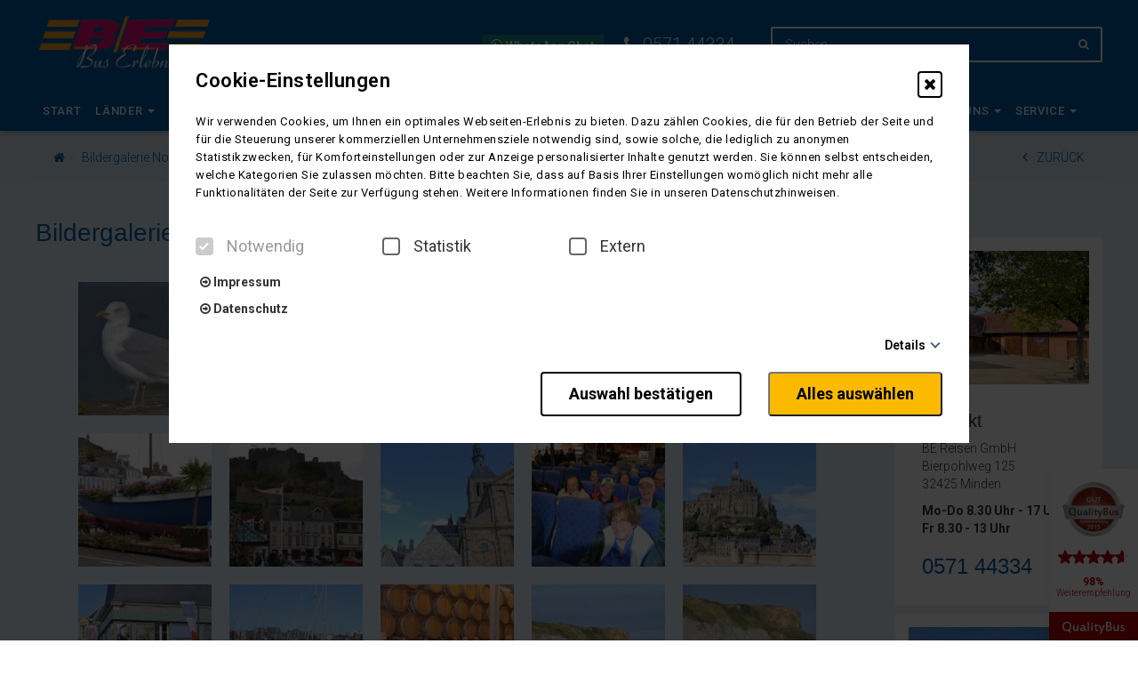

--- FILE ---
content_type: text/html; charset=UTF-8
request_url: https://www.be-reisen.de/bildergalerie-normandie-und-bretagne-2016-von-ingrid-gronert/
body_size: 20032
content:
<!DOCTYPE html>
<html lang="de">
<head>
        
    
        
    


   

    <meta charset="UTF-8">
    <meta http-equiv="X-UA-Compatible" content="IE=edge">
    <meta name="viewport" content="initial-scale=1.0,width=device-width,user-scalable=0"/>
        <title>

		Bildergalerie Normandie und Bretagne 2016 von Ingrid Gronert | 
		BE Reisen
	</title>
        <link rel="canonical" href="https://www.be-reisen.de/bildergalerie-normandie-und-bretagne-2016-von-ingrid-gronert/" >
        <script type="application/ld+json">
    {
      "@context": "http://schema.org",
      "@type": "Organization",
      "address": {
        "@type": "PostalAddress",
        "addressLocality": "Minden        , Deutschland",
        "postalCode": "32425",
        "streetAddress": "Bierpohlweg 125"
      },
      "email": "info@be-reisen.de",
      "faxNumber": "",
      "name": "BE-Reisen GmbH",
      "telephone": "0571 44334"
    }
    </script>

    
    <!--
        <script>
            dataLayer = [];
        </script>
        -->
        
    <meta name='robots' content='max-image-preview:large' />
<link rel='stylesheet' id='wp-block-library-css'  href='https://www.be-reisen.de/wp-includes/css/dist/block-library/style.min.css?ver=5.8.12' type='text/css' media='all' />
<link rel='stylesheet' id='jquery-magnificpopup-css'  href='https://www.be-reisen.de/wp-content/plugins/bb-plugin/css/jquery.magnificpopup.css?ver=1.10.9.2' type='text/css' media='all' />
<link rel='stylesheet' id='font-awesome-css'  href='https://maxcdn.bootstrapcdn.com/font-awesome/4.7.0/css/font-awesome.min.css?ver=1.10.9.2' type='text/css' media='all' />
<link rel='stylesheet' id='fl-builder-layout-1966-css'  href='https://www.be-reisen.de/files/bb-plugin/cache/1966-layout.css?ver=8cd4cccaee7e602b954691bf3fb4792b' type='text/css' media='all' />
<link rel='stylesheet' id='select_ajax-css'  href='https://www.be-reisen.de/wp-content/plugins/tt-plugin/bb-modules/lib/css/select2.min.css?ver=5.8.12' type='text/css' media='all' />
<link rel='stylesheet' id='parent-style-css'  href='https://www.be-reisen.de/wp-content/themes/truetheme/style.css?ver=5.8.12' type='text/css' media='all' />
<link rel='stylesheet' id='child-style-css'  href='https://www.be-reisen.de/wp-content/themes/truetheme-child/style.css?ver=5.8.12' type='text/css' media='all' />
<link rel='stylesheet' id='css_cache-css'  href='https://www.be-reisen.de/files/lesscss/cache/style_82338e5cd70ad8aade17253e5144d342b7c5832a.css?ver=1.0' type='text/css' media='all' />
<script type='text/javascript' src='https://code.jquery.com/jquery-3.7.1.min.js?ver=3.7.1' id='jquery-js'></script>
<script type='text/javascript' src='https://code.jquery.com/jquery-migrate-3.5.2.min.js?ver=v3.5.2' id='jquery-migrate-js'></script>
<script type='text/javascript' src='https://code.jquery.com/ui/1.14.1/jquery-ui.min.js?ver=1.14.1' id='jquery-ui-core-js'></script>
        <script src="https://www.be-reisen.de/wp-content/plugins/cookie_consent/js/cookie_.js.php"></script>
        <link rel="icon" href="https://www.be-reisen.de/files/BE-Logo_CMYK-1-150x150.jpg" sizes="32x32" />
<link rel="icon" href="https://www.be-reisen.de/files/BE-Logo_CMYK-1.jpg" sizes="192x192" />
<link rel="apple-touch-icon" href="https://www.be-reisen.de/files/BE-Logo_CMYK-1.jpg" />
<meta name="msapplication-TileImage" content="https://www.be-reisen.de/files/BE-Logo_CMYK-1.jpg" />
</head>
<body class="post-template-default single single-post postid-1966 single-format-standard fl-builder">

<div class="fl-builder-content fl-builder-content-1966 fl-builder-content-primary fl-builder-global-templates-locked" data-post-id="1966"><div class="fl-row fl-row-full-width fl-row-bg-color fl-node-5899f04418aec" data-node="5899f04418aec">
	<div class="fl-row-content-wrap">
				<div class="fl-row-content fl-row-full-width fl-node-content">
		
<div class="fl-col-group fl-node-56def4c083d1e" data-node="56def4c083d1e">
			<div class="fl-col fl-node-56def4c083d5c" data-node="56def4c083d5c">
	<div class="fl-col-content fl-node-content">
	<div class="fl-module fl-module-tt-header-sub fl-node-56def4c083d98" data-node="56def4c083d98">
	<div class="fl-module-content fl-node-content">
		
<div class="sidelayer left hidden-print hidden-xs">

    
        <div class="sidelayer-item">
            <a  href=""  style="background-color: #;" data-content="">
                <i class=""></i>
                <div class="headline">
                    Name                </div> 
            </a>
        </div>
    </div>

<div class="modal fade" id="myModal" tabindex="-1" role="dialog" aria-labelledby="myModalLabel">
    <div class="modal-dialog" role="document">
        <div class="modal-content">
            <div class="modal-header">
                <button type="button" class="close" data-dismiss="modal" aria-label="Close"><span aria-hidden="true">&times;</span></button>
            </div>
            <div class="modal-body"></div>
        </div>
    </div>
</div>

<script type="text/javascript">
    (function ($) {
        $(document).ready(function () {
            $('a.showinmodal').click(function() {
                var content = $(this).data("content");
                $( ".modal-content .modal-body" ).load(content + " .fl-builder-content", { limit: 25 }, function() {
                    $('#myModal').modal();
                });
            });
        });
    })(jQuery);
</script>
<div class="site-header hidden-xs hidden-print">
        <div class="row">
            <div class="col-xs-4 logo">
                                                <a class="img-wrapper" href="/">
                    <div class="img-contain" style="background-image: url('https://www.be-reisen.de/files/be-reisen_logo_transparent-groesser.png');"></div>
                </a>
                
                            </div>

            <div class="col-xs-4 user_login">

            	<div class="actions">

                                        <!--<a href="/profile/login/" class="account popover-field_ nostyle" name="account">
                        <i class="fa fa-user"></i>LOGIN
                    </a>-->

                    
                    
<div class="tt-fav-list-teaser" >
    <div class="favlist  popover-field" name="favlist">

        <i class="fa fa-heart"></i>




        <div class="favlist-count">
            <span class="loading"><i class="fa fa-spinner fa-spin"></i></span>
            <span class="count">0</span>
                            <span>Merkliste</span>
                    </div>
    </div>

            <div class="favlist-popover tt-popover" name="favlist">
            <div class="h5">Merkliste</div>
            <div class="favlist-popover-list">
                <!-- <i class="fa fa-circle-o-notch rotating"></i> -->
                <p>Es befinden sich keine Reisen in Ihrer Merkliste</p>            </div>
        </div>
    
</div>
   
                    <a href="https://wa.me/4957144334" style="background-color:#128c7e;padding:5px;padding-left:10px;padding-right:10px;color:#fff;text-decoration:none;">
<b><i class="fa fa-whatsapp" aria-hidden="true"></i> WhatsApp Chat</b></a>					                    <style>
                        .actions span.phone {
                            color: #fff;
                            font-size: 20px;
                            padding: 0px 0px 0px 20px;
                            margin: 0;
                            display: inline-block;
                        }
                    </style>
                    <span class="phone">
                        <span class="small"></span>
                        <span class="fa fa-phone"></span>
                        0571 44334                    </span>
                    
                    
               
                </div>
                <!--<div class="hotline" style="margin-top: -43px; float: right;">
                
                </div>-->
            </div>
            <div class="col-xs-4 search-action">

                                    <div class="socialmedia">
                                            </div>
                                                <div class="single-search">
                                            <form class="form-inline" action="https://www.be-reisen.de/suche/" method="GET">
                            <div class="input-group">
                                <input type="text" data-uname="d2e83df1e7a264012a933cc63f98fa7b" class="form-control pm_fulltext" autocomplete="off" placeholder="Suchen" name="pm_fulltext" id="pm_fulltext">
                                <span class="input-group-btn">
                                    <button class="btn btn-default" type="submit"><span class="fa fa-search"></span></button>
                                </span>
                            </div>
                            <div class="tt-popover" name="d2e83df1e7a264012a933cc63f98fa7b" data-type="fulltext">
                                <div class="controls row">
                                    <div id="result-d2e83df1e7a264012a933cc63f98fa7b">

                                    </div>

                                    <br style="clear: both;">
                                </div>
                            </div>
                            <script type="text/javascript">

                                
                                $( document ).ready(function() {


                                    $("input[data-uname=d2e83df1e7a264012a933cc63f98fa7b]").keyup(function() {

                                        if($(this).val() != '') {
                                            livesearch_d2e83df1e7a264012a933cc63f98fa7b(this, true);
                                        }else{
                                            livesearch_d2e83df1e7a264012a933cc63f98fa7b(this, false);
                                        }
                                        return false;
                                    });


                                    function livesearch_d2e83df1e7a264012a933cc63f98fa7b(item, openwindow){
                                        var r = $.post(FLBuilderLayoutConfig.paths.wpAjaxUrl, {
                                                action: 'tt_livesearch',
                                                search: $(item).val(),
                                                tree_map: {'1859':'Tagesfahrt','1859':'Reisearten','1860':'Reiseziel'},
                                                show_objects: 1,
                                                objects_name: 'Reisen',
                                                resultpage: 'https://www.be-reisen.de/suche/',
                                                id_object_type: ''                                            }
                                            ,
                                            function (html){
                                                $("#result-d2e83df1e7a264012a933cc63f98fa7b").html(html);
                                                if(openwindow === true){
                                                    $("div[name=d2e83df1e7a264012a933cc63f98fa7b]").show();
                                                }

                                            },
                                            'html');
                                    }

                                                                        // Init
                                    livesearch_d2e83df1e7a264012a933cc63f98fa7b($("input[data-uname=d2e83df1e7a264012a933cc63f98fa7b]"), false);
                                    
                                });
                            </script>

                        </form>
                                    </div>                          
                
            </div>
        </div>
    
</div>
<div class="header_action container">
    <div class="account-popover tt-popover" name="account">
             </div>
        <div class="merkliste-popover tt-popover" name="merkliste">
        <div class="h5">Merkliste</div>

           <div class="insert-fav-list"><i class="fa fa-circle-o-notch rotating"></i></div>

    </div>
        <div class="search_box tt-popover" name="search_box">
        <form class="form-inline" action="https://www.be-reisen.de/suche/" method="GET">
            <div class="input-group">
                <input type="text" data-uname="d2e83df1e7a264012a933cc63f98fa7b" class="form-control pm_fulltext" autocomplete="off" placeholder="Suchen" name="pm_fulltext" id="pm_fulltext">
                <span class="input-group-btn">
                    <button class="btn btn-default" type="submit"><span class="fa fa-search"></span></button>
                </span>
            </div>
        </form>
    </div>
</div>
	</div>
</div>
<div class="fl-module fl-module-tt-header-nav fl-node-56def4c083dd1" data-node="56def4c083dd1">
	<div class="fl-module-content fl-node-content">
		

<style>

    a.hotline_mobile {
        color: #fff;
        position: relative;
        bottom: 15px;
        line-height: 1.5;
        font-size: 18px;
        left: 10px;
    }
    a.whatsapp {
        background-color: #128c7e;
        padding: 10px 5px 10px 10px !important;
        color: #fff;
        text-decoration: none;
        position: relative;
        bottom: 18px;
    }
    a.whatsapp  .fa-whatsapp:before {
        content: "\f232";
        font-size: 20px;
        padding: 0 0 0 4px;
        display: inline-block;
    }
    a.whatsapp i {
        position: relative;
        top: 2px;
        left: -2px;
    }
    .tt-header-nav .small_header .logo_small {
        display: inline-block;
        height: 100%;
        padding: 5px 20px;
        text-align: left;
        width: 170px;
    }


    @media (max-width: 991px) {
        .fl-module-tt-header-nav .small_header.visible-xs {
            display: block!important;
        }
        .fl-module-tt-header-sub .site-header.hidden-xs {
            display: none!important;
        }
    }
    @media (min-width: 992px) {
        .fl-module-tt-header-nav .small_header.visible-xs {
            display: none!important;
        }
        .fl-module-tt-header-sub .site-header.hidden-xs {
            display: block!important;
        }
    }

   
    
</style>

<header class="hidden-print tt-header-nav">
    <nav class="mainNavbar navbar navbar-top navbar-inverse" role="banner">
        <div class="small_header visible-xs">
            <div class="logo_small">
                                <a class="img-wrapper" href="/">
                    <div class="img-contain" style="background-image: url('https://www.be-reisen.de/files/be-reisen_logo_transparent-Kopie.png');"></div>
                </a>
            </div>

            <a class="whatsapp" href="https://wa.me/4957144334">
                <b><i class="fa fa-whatsapp" aria-hidden="true"></i></b>
            </a>

            <a class="hotline_mobile" href="tel:057144334">
            <span class="fa fa-phone"></span>
			0571 44334            </a>


           

            <!--<a href="" class="account_small nostyle" name="account">
                <span class="fa fa-user"></span>
            </a>-->

            <div class="merkliste_small">
                
<div class="tt-fav-list-teaser" >
    <div class="favlist  popover-field" name="favlist">

        <i class="fa fa-heart"></i>




        <div class="favlist-count">
            <span class="loading"><i class="fa fa-spinner fa-spin"></i></span>
            <span class="count">0</span>
                    </div>
    </div>

            <div class="favlist-popover tt-popover" name="favlist">
            <div class="h5">Merkliste</div>
            <div class="favlist-popover-list">
                <!-- <i class="fa fa-circle-o-notch rotating"></i> -->
                <p>Es befinden sich keine Reisen in Ihrer Merkliste</p>            </div>
        </div>
    
</div>
 
            </div>
                            <div class="search_small popover-field" name="search_box">
                    <span class="fa fa-search"></span>
                </div>
                    </div>
        <div class="modal-backdrop modal-backdrop-nav" style="display:none;"></div>
        <button class="mainNavigation-btn"><span class="fa fa-bars">MENU</span></button>
        <div class="mainNavigation ">
            <ul id="menu-header-main" class="nav navbar-nav"><li id="menu-item-842" class="menu-item menu-item-type-post_type menu-item-object-page menu-item-home menu-item-842"><a title="Start" href="https://www.be-reisen.de/">Start</a></li>
<li id="menu-item-13085" class="menu-item menu-item-type-post_type menu-item-object-page menu-item-has-children menu-item-13085 dropdown"><a title="Länder" href="#" data-toggle="dropdown" class="dropdown-toggle" aria-haspopup="true">Länder <span class="caret"></span></a>
<ul role="menu" class=" dropdown-menu">
	<li id="menu-item-13118" class="menu-item menu-item-type-post_type menu-item-object-page menu-item-13118"><a title="Albanien" href="https://www.be-reisen.de/albanien/">Albanien</a></li>
	<li id="menu-item-13135" class="menu-item menu-item-type-post_type menu-item-object-page menu-item-13135"><a title="Baltikum" href="https://www.be-reisen.de/baltikum/">Baltikum</a></li>
	<li id="menu-item-13106" class="menu-item menu-item-type-post_type menu-item-object-page menu-item-13106"><a title="Benelux" href="https://www.be-reisen.de/belgien/">Benelux</a></li>
	<li id="menu-item-13103" class="menu-item menu-item-type-post_type menu-item-object-page menu-item-13103"><a title="Dänemark" href="https://www.be-reisen.de/daenemark/">Dänemark</a></li>
	<li id="menu-item-13108" class="menu-item menu-item-type-post_type menu-item-object-page menu-item-13108"><a title="Deutschland" href="https://www.be-reisen.de/deutschland-2/">Deutschland</a></li>
	<li id="menu-item-13115" class="menu-item menu-item-type-post_type menu-item-object-page menu-item-13115"><a title="England" href="https://www.be-reisen.de/england/">England</a></li>
	<li id="menu-item-13116" class="menu-item menu-item-type-post_type menu-item-object-page menu-item-13116"><a title="Finnland" href="https://www.be-reisen.de/finnland/">Finnland</a></li>
	<li id="menu-item-13107" class="menu-item menu-item-type-post_type menu-item-object-page menu-item-13107"><a title="Frankreich" href="https://www.be-reisen.de/frankreich/">Frankreich</a></li>
	<li id="menu-item-13136" class="menu-item menu-item-type-post_type menu-item-object-page menu-item-13136"><a title="Island" href="https://www.be-reisen.de/island/">Island</a></li>
	<li id="menu-item-13112" class="menu-item menu-item-type-post_type menu-item-object-page menu-item-13112"><a title="Italien" href="https://www.be-reisen.de/italien/">Italien</a></li>
	<li id="menu-item-13110" class="menu-item menu-item-type-post_type menu-item-object-page menu-item-13110"><a title="Kroatien" href="https://www.be-reisen.de/kroatien/">Kroatien</a></li>
	<li id="menu-item-13134" class="menu-item menu-item-type-post_type menu-item-object-page menu-item-13134"><a title="Malta" href="https://www.be-reisen.de/malta/">Malta</a></li>
	<li id="menu-item-13141" class="menu-item menu-item-type-post_type menu-item-object-page menu-item-13141"><a title="Niederlande" href="https://www.be-reisen.de/niederlande/">Niederlande</a></li>
	<li id="menu-item-13102" class="menu-item menu-item-type-post_type menu-item-object-page menu-item-13102"><a title="Norwegen" href="https://www.be-reisen.de/norwegen/">Norwegen</a></li>
	<li id="menu-item-13111" class="menu-item menu-item-type-post_type menu-item-object-page menu-item-13111"><a title="Österreich" href="https://www.be-reisen.de/oesterreich/">Österreich</a></li>
	<li id="menu-item-13105" class="menu-item menu-item-type-post_type menu-item-object-page menu-item-13105"><a title="Polen" href="https://www.be-reisen.de/polen-2/">Polen</a></li>
	<li id="menu-item-13101" class="menu-item menu-item-type-post_type menu-item-object-page menu-item-13101"><a title="Schweden" href="https://www.be-reisen.de/schweden/">Schweden</a></li>
	<li id="menu-item-13133" class="menu-item menu-item-type-post_type menu-item-object-page menu-item-13133"><a title="Schottland" href="https://www.be-reisen.de/schottland/">Schottland</a></li>
	<li id="menu-item-13132" class="menu-item menu-item-type-post_type menu-item-object-page menu-item-13132"><a title="Spanien" href="https://www.be-reisen.de/spanien/">Spanien</a></li>
	<li id="menu-item-13109" class="menu-item menu-item-type-post_type menu-item-object-page menu-item-13109"><a title="Schweiz" href="https://www.be-reisen.de/schweiz/">Schweiz</a></li>
	<li id="menu-item-13131" class="menu-item menu-item-type-post_type menu-item-object-page menu-item-13131"><a title="Slowenien" href="https://www.be-reisen.de/slowenien-2/">Slowenien</a></li>
	<li id="menu-item-13130" class="menu-item menu-item-type-post_type menu-item-object-page menu-item-13130"><a title="Südafrika" href="https://www.be-reisen.de/suedafrika/">Südafrika</a></li>
	<li id="menu-item-13104" class="menu-item menu-item-type-post_type menu-item-object-page menu-item-13104"><a title="Tschechien" href="https://www.be-reisen.de/tschechien-2/">Tschechien</a></li>
	<li id="menu-item-13138" class="menu-item menu-item-type-post_type menu-item-object-page menu-item-13138"><a title="Ungarn" href="https://www.be-reisen.de/ungarn/">Ungarn</a></li>
</ul>
</li>
<li id="menu-item-2443" class="menu-item menu-item-type-post_type menu-item-object-page menu-item-2443"><a title="Kalender" href="https://www.be-reisen.de/kalender/">Kalender</a></li>
<li id="menu-item-943" class="menu-item menu-item-type-post_type menu-item-object-page menu-item-has-children menu-item-943 dropdown"><a title="Busreisen" href="#" data-toggle="dropdown" class="dropdown-toggle" aria-haspopup="true">Busreisen <span class="caret"></span></a>
<ul role="menu" class=" dropdown-menu">
	<li id="menu-item-9971" class="menu-item menu-item-type-post_type menu-item-object-page menu-item-9971"><a title="Begleitete Reisen" href="https://www.be-reisen.de/begleitete-reisen/">Begleitete Reisen</a></li>
	<li id="menu-item-11456" class="menu-item menu-item-type-post_type menu-item-object-page menu-item-11456"><a title="Beliebte Reisen" href="https://www.be-reisen.de/beliebte-reisen/">Beliebte Reisen</a></li>
	<li id="menu-item-13823" class="menu-item menu-item-type-post_type menu-item-object-page menu-item-13823"><a title="Erlebnisreisen" href="https://www.be-reisen.de/erlebnisreisen/">Erlebnisreisen</a></li>
	<li id="menu-item-1416" class="menu-item menu-item-type-post_type menu-item-object-page menu-item-1416"><a title="Eröffnungs- und Abschlussreisen" href="https://www.be-reisen.de/eroeffnungs-und-abschlussreisen/">Eröffnungs- und Abschlussreisen</a></li>
	<li id="menu-item-963" class="menu-item menu-item-type-post_type menu-item-object-page menu-item-963"><a title="Gruppenreisen" href="https://www.be-reisen.de/gruppenreisen/">Gruppenreisen</a></li>
	<li id="menu-item-1455" class="menu-item menu-item-type-post_type menu-item-object-page menu-item-1455"><a title="Konzerte und Musicals" href="https://www.be-reisen.de/konzerte-und-musicals/">Konzerte und Musicals</a></li>
	<li id="menu-item-890" class="menu-item menu-item-type-post_type menu-item-object-page menu-item-890"><a title="Kurzreisen" href="https://www.be-reisen.de/kurzreisen/">Kurzreisen</a></li>
	<li id="menu-item-5677" class="menu-item menu-item-type-post_type menu-item-object-page menu-item-5677"><a title="Meer, Sonne und Strand" href="https://www.be-reisen.de/meer-sonne-und-strand/">Meer, Sonne und Strand</a></li>
	<li id="menu-item-883" class="menu-item menu-item-type-post_type menu-item-object-page menu-item-883"><a title="Rundreisen" href="https://www.be-reisen.de/rundreisen/">Rundreisen</a></li>
	<li id="menu-item-878" class="menu-item menu-item-type-post_type menu-item-object-page menu-item-878"><a title="Städtereisen" href="https://www.be-reisen.de/staedtereisen/">Städtereisen</a></li>
	<li id="menu-item-956" class="menu-item menu-item-type-post_type menu-item-object-page menu-item-956"><a title="Tagesfahrten" href="https://www.be-reisen.de/tagesfahrten/">Tagesfahrten</a></li>
	<li id="menu-item-959" class="menu-item menu-item-type-post_type menu-item-object-page menu-item-959"><a title="Urlaubsreisen" href="https://www.be-reisen.de/urlaubsreisen/">Urlaubsreisen</a></li>
	<li id="menu-item-7654" class="menu-item menu-item-type-post_type menu-item-object-page menu-item-7654"><a title="Winterreisen" href="https://www.be-reisen.de/winterreisen/">Winterreisen</a></li>
</ul>
</li>
<li id="menu-item-9962" class="menu-item menu-item-type-post_type menu-item-object-page menu-item-has-children menu-item-9962 dropdown"><a title="Radreisen" href="#" data-toggle="dropdown" class="dropdown-toggle" aria-haspopup="true">Radreisen <span class="caret"></span></a>
<ul role="menu" class=" dropdown-menu">
	<li id="menu-item-9982" class="menu-item menu-item-type-post_type menu-item-object-page menu-item-has-children menu-item-9982 dropdown"><a title="Reiseübersicht" href="https://www.be-reisen.de/radreisen/">Reiseübersicht</a>
	<ul role="menu" class=" dropdown-menu">
		<li id="menu-item-11020" class="menu-item menu-item-type-post_type menu-item-object-page menu-item-11020"><a title="RadReise – Tagesfahrt" href="https://www.be-reisen.de/radreise-tagesfahrt/">RadReise – Tagesfahrt</a></li>
		<li id="menu-item-11018" class="menu-item menu-item-type-post_type menu-item-object-page menu-item-11018"><a title="Rad-Rundreisen" href="https://www.be-reisen.de/rad-rundreisen/">Rad-Rundreisen</a></li>
		<li id="menu-item-11019" class="menu-item menu-item-type-post_type menu-item-object-page menu-item-11019"><a title="Rad-Reise mit Standort-Hotel" href="https://www.be-reisen.de/radreise-mit-standort-hotel/">Rad-Reise mit Standort-Hotel</a></li>
	</ul>
</li>
	<li id="menu-item-9976" class="menu-item menu-item-type-post_type menu-item-object-page menu-item-9976"><a title="BE-Bikeliner Fahrradanhänger" href="https://www.be-reisen.de/be-bikeliner-fahrradanhaenger/">BE-Bikeliner Fahrradanhänger</a></li>
	<li id="menu-item-10595" class="menu-item menu-item-type-post_type menu-item-object-page menu-item-10595"><a title="Radreiseleiter Rainer Palsherm" href="https://www.be-reisen.de/radreiseleiter-rainer-palsherm/">Radreiseleiter Rainer Palsherm</a></li>
	<li id="menu-item-9977" class="menu-item menu-item-type-post_type menu-item-object-page menu-item-9977"><a title="Fragen und Antworten" href="https://www.be-reisen.de/fragen-und-antworten-fahrradreisen/">Fragen und Antworten</a></li>
</ul>
</li>
<li id="menu-item-905" class="menu-item menu-item-type-post_type menu-item-object-page menu-item-905"><a title="Flugreisen" href="https://www.be-reisen.de/flugreisen/">Flugreisen</a></li>
<li id="menu-item-899" class="menu-item menu-item-type-post_type menu-item-object-page menu-item-has-children menu-item-899 dropdown"><a title="Kurreisen" href="#" data-toggle="dropdown" class="dropdown-toggle" aria-haspopup="true">Kurreisen <span class="caret"></span></a>
<ul role="menu" class=" dropdown-menu">
	<li id="menu-item-13318" class="menu-item menu-item-type-post_type menu-item-object-page menu-item-13318"><a title="Alle Kurgebiete" href="https://www.be-reisen.de/kurreisen/kurgebiete-im-ueberblick/">Alle Kurgebiete</a></li>
	<li id="menu-item-13641" class="menu-item menu-item-type-post_type menu-item-object-page menu-item-13641"><a title="Bad Birnbach" href="https://www.be-reisen.de/kurreisen/bad-birnbach-2/">Bad Birnbach</a></li>
	<li id="menu-item-13146" class="menu-item menu-item-type-post_type menu-item-object-page menu-item-13146"><a title="Bad Brambach" href="https://www.be-reisen.de/bad-brambach/">Bad Brambach</a></li>
	<li id="menu-item-13148" class="menu-item menu-item-type-post_type menu-item-object-page menu-item-13148"><a title="Bad Elster" href="https://www.be-reisen.de/bad-elster/">Bad Elster</a></li>
	<li id="menu-item-12949" class="menu-item menu-item-type-post_type menu-item-object-page menu-item-12949"><a title="Bad Füssing" href="https://www.be-reisen.de/bad-fuessing-ihr-zielgebiet/">Bad Füssing</a></li>
	<li id="menu-item-12958" class="menu-item menu-item-type-post_type menu-item-object-page menu-item-12958"><a title="Bad Griesbach" href="https://www.be-reisen.de/busreisen-kurreisen-deutschland-bad-griesbach/">Bad Griesbach</a></li>
	<li id="menu-item-12962" class="menu-item menu-item-type-post_type menu-item-object-page menu-item-12962"><a title="Bad Weißenstadt am See" href="https://www.be-reisen.de/bad-weissenstadt-am-see/">Bad Weißenstadt am See</a></li>
	<li id="menu-item-13074" class="menu-item menu-item-type-post_type menu-item-object-page menu-item-13074"><a title="Franzensbad" href="https://www.be-reisen.de/busreisen-tschechien-franzensbad/">Franzensbad</a></li>
	<li id="menu-item-13646" class="menu-item menu-item-type-post_type menu-item-object-page menu-item-13646"><a title="Göhren auf Rügen" href="https://www.be-reisen.de/kurreisen-deutschland-ruegen/">Göhren auf Rügen</a></li>
	<li id="menu-item-13071" class="menu-item menu-item-type-post_type menu-item-object-page menu-item-13071"><a title="Karlsbad" href="https://www.be-reisen.de/karlsbad-ihr-zielgebiet/">Karlsbad</a></li>
	<li id="menu-item-12939" class="menu-item menu-item-type-post_type menu-item-object-page menu-item-12939"><a title="Kolberg" href="https://www.be-reisen.de/kolberg-ihr-zielgebiet/">Kolberg</a></li>
	<li id="menu-item-12940" class="menu-item menu-item-type-post_type menu-item-object-page menu-item-12940"><a title="Marienbad" href="https://www.be-reisen.de/marienbad-ihr-zielgebiet/">Marienbad</a></li>
	<li id="menu-item-13081" class="menu-item menu-item-type-post_type menu-item-object-page menu-item-13081"><a title="Misdroy" href="https://www.be-reisen.de/misdroy/">Misdroy</a></li>
	<li id="menu-item-13083" class="menu-item menu-item-type-post_type menu-item-object-page menu-item-13083"><a title="Sibyllenbad" href="https://www.be-reisen.de/busreisen-deutschland-sibyllenbad/">Sibyllenbad</a></li>
	<li id="menu-item-13082" class="menu-item menu-item-type-post_type menu-item-object-page menu-item-13082"><a title="Swinemünde Usedom" href="https://www.be-reisen.de/swinemuende-usedom/">Swinemünde Usedom</a></li>
	<li id="menu-item-13644" class="menu-item menu-item-type-post_type menu-item-object-page menu-item-13644"><a title="Waren an der Müritz" href="https://www.be-reisen.de/kurreisen/waren-an-der-mueritz/">Waren an der Müritz</a></li>
</ul>
</li>
<li id="menu-item-10385" class="menu-item menu-item-type-post_type menu-item-object-page menu-item-has-children menu-item-10385 dropdown"><a title="Schiffsreisen" href="#" data-toggle="dropdown" class="dropdown-toggle" aria-haspopup="true">Schiffsreisen <span class="caret"></span></a>
<ul role="menu" class=" dropdown-menu">
	<li id="menu-item-13800" class="menu-item menu-item-type-post_type menu-item-object-page menu-item-13800"><a title="Zielgebiete im Überblick" href="https://www.be-reisen.de/zielgebiete-im-ueberblick/">Zielgebiete im Überblick</a></li>
	<li id="menu-item-11472" class="menu-item menu-item-type-post_type menu-item-object-page menu-item-11472"><a title="Flusskreuzfahrten" href="https://www.be-reisen.de/flusskreuzfahrten/">Flusskreuzfahrten</a></li>
	<li id="menu-item-10388" class="menu-item menu-item-type-post_type menu-item-object-page menu-item-10388"><a title="Hochseekreuzfahrten" href="https://www.be-reisen.de/hochseekreuzfahrten-2/">Hochseekreuzfahrten</a></li>
</ul>
</li>
<li id="menu-item-10423" class="menu-item menu-item-type-post_type menu-item-object-page menu-item-10423"><a title="Vorfreude 2026" href="https://www.be-reisen.de/vorfreude-sommer-2026/">Vorfreude 2026</a></li>
<li id="menu-item-1225" class="menu-item menu-item-type-post_type menu-item-object-page menu-item-1225"><a title="Planwagen" href="https://www.be-reisen.de/bierpohl-express-planwagen/">Planwagen</a></li>
<li id="menu-item-6636" class="menu-item menu-item-type-custom menu-item-object-custom menu-item-has-children menu-item-6636 dropdown"><a title="Über uns" href="#" data-toggle="dropdown" class="dropdown-toggle" aria-haspopup="true">Über uns <span class="caret"></span></a>
<ul role="menu" class=" dropdown-menu">
	<li id="menu-item-855" class="menu-item menu-item-type-post_type menu-item-object-page menu-item-855"><a title="BE-Team" href="https://www.be-reisen.de/team/">BE-Team</a></li>
	<li id="menu-item-1137" class="menu-item menu-item-type-post_type menu-item-object-page menu-item-1137"><a title="Betriebshof" href="https://www.be-reisen.de/betriebshof/">Betriebshof</a></li>
	<li id="menu-item-1693" class="menu-item menu-item-type-post_type menu-item-object-page menu-item-1693"><a title="Bildergalerie" href="https://www.be-reisen.de/bildergalerie/">Bildergalerie</a></li>
	<li id="menu-item-1110" class="menu-item menu-item-type-post_type menu-item-object-page menu-item-1110"><a title="Firmengeschichte" href="https://www.be-reisen.de/firmengeschichte/">Firmengeschichte</a></li>
	<li id="menu-item-1075" class="menu-item menu-item-type-post_type menu-item-object-page menu-item-1075"><a title="Reiseberichte" href="https://www.be-reisen.de/reiseberichte/">Reiseberichte</a></li>
	<li id="menu-item-845" class="menu-item menu-item-type-post_type menu-item-object-page menu-item-845"><a title="Reisebusse" href="https://www.be-reisen.de/reisebusse/">Reisebusse</a></li>
	<li id="menu-item-2436" class="menu-item menu-item-type-post_type menu-item-object-page menu-item-2436"><a title="Reisevideos" href="https://www.be-reisen.de/reisevideos/">Reisevideos</a></li>
	<li id="menu-item-1158" class="menu-item menu-item-type-post_type menu-item-object-page menu-item-1158"><a title="Veranstaltungen" href="https://www.be-reisen.de/veranstaltungen/">Veranstaltungen</a></li>
</ul>
</li>
<li id="menu-item-6641" class="menu-item menu-item-type-custom menu-item-object-custom menu-item-has-children menu-item-6641 dropdown"><a title="Service" href="#" data-toggle="dropdown" class="dropdown-toggle" aria-haspopup="true">Service <span class="caret"></span></a>
<ul role="menu" class=" dropdown-menu">
	<li id="menu-item-7327" class="menu-item menu-item-type-post_type menu-item-object-page menu-item-7327"><a title="Audio Guides" href="https://www.be-reisen.de/audio-guides/">Audio Guides</a></li>
	<li id="menu-item-9998" class="menu-item menu-item-type-post_type menu-item-object-page menu-item-9998"><a title="Anreise und Kundenparkplatz" href="https://www.be-reisen.de/anreise-und-kundenparkplatz/">Anreise und Kundenparkplatz</a></li>
	<li id="menu-item-12739" class="menu-item menu-item-type-post_type menu-item-object-page menu-item-12739"><a title="Einstieg Mehrtagesfahrten" href="https://www.be-reisen.de/zustiegsorte-mehrtagesfahrten/">Einstieg Mehrtagesfahrten</a></li>
	<li id="menu-item-13829" class="menu-item menu-item-type-post_type menu-item-object-page menu-item-13829"><a title="Einstieg Tagesfahrten" href="https://www.be-reisen.de/zustiege-tagesfahrten/">Einstieg Tagesfahrten</a></li>
	<li id="menu-item-7746" class="menu-item menu-item-type-post_type menu-item-object-page menu-item-7746"><a title="ERGO Reiseversicherung" href="https://www.be-reisen.de/ergo-reiseversicherung/">ERGO Reiseversicherung</a></li>
	<li id="menu-item-10029" class="menu-item menu-item-type-post_type menu-item-object-page menu-item-10029"><a title="Fragen und Antworten" href="https://www.be-reisen.de/fragen-und-antworten-2/">Fragen und Antworten</a></li>
	<li id="menu-item-859" class="menu-item menu-item-type-post_type menu-item-object-page menu-item-859"><a title="Gutscheinbestellung" href="https://www.be-reisen.de/gutschein/">Gutscheinbestellung</a></li>
	<li id="menu-item-860" class="menu-item menu-item-type-post_type menu-item-object-page menu-item-860"><a title="Katalogbestellung" href="https://www.be-reisen.de/katalogbestellung/">Katalogbestellung</a></li>
	<li id="menu-item-848" class="menu-item menu-item-type-post_type menu-item-object-page menu-item-848"><a title="Kontaktformular" href="https://www.be-reisen.de/kontaktformular/">Kontaktformular</a></li>
	<li id="menu-item-7886" class="menu-item menu-item-type-post_type menu-item-object-page menu-item-7886"><a title="Kundenportal „Meine Reisen“" href="https://www.be-reisen.de/kundenportal/">Kundenportal „Meine Reisen“</a></li>
	<li id="menu-item-8998" class="menu-item menu-item-type-post_type menu-item-object-page menu-item-8998"><a title="Kundenzufriedenheit" href="https://www.be-reisen.de/kundenzufriedenheit/">Kundenzufriedenheit</a></li>
	<li id="menu-item-10003" class="menu-item menu-item-type-post_type menu-item-object-page menu-item-10003"><a title="Newsletteranmeldung" href="https://www.be-reisen.de/newsletteranmeldung/">Newsletteranmeldung</a></li>
</ul>
</li>
</ul>

            

           
            

        </div>
    </nav>
</header>
	</div>
</div>
	</div>
</div>
	</div>
		</div>
	</div>
</div>
<div class="fl-row fl-row-full-width fl-row-bg-color fl-node-5899f04418c8d" data-node="5899f04418c8d">
	<div class="fl-row-content-wrap">
				<div class="fl-row-content fl-row-fixed-width fl-node-content">
		
<div class="fl-col-group fl-node-5734598336ae9" data-node="5734598336ae9">
			<div class="fl-col fl-node-5734598336b25" data-node="5734598336b25">
	<div class="fl-col-content fl-node-content">
	<div class="fl-module fl-module-tt-breadcrumb fl-node-5734598336b5e" data-node="5734598336b5e">
	<div class="fl-module-content fl-node-content">
		<div class="tt-breadcrumb hidden-print" itemscope itemtype="http://schema.org/WebPage">
    <ol class="breadcrumb" itemprop="breadcrumb" itemscope  itemtype="http://schema.org/BreadcrumbList">
		<li itemscope itemprop="itemListElement" itemtype="http://schema.org/ListItem"><a itemprop="item" href="https://www.be-reisen.de"><span itemprop="name" class="fa fa-home"></span></a></li><li class="active" itemscope itemprop="itemListElement" itemtype="http://schema.org/ListItem"><a class="nostyle" itemprop="item" href="https://www.be-reisen.de/bildergalerie-normandie-und-bretagne-2016-von-ingrid-gronert/"><span itemprop="name">Bildergalerie Normandie und Bretagne 2016 von Ingrid Gronert</span></a></li>    </ol>
    <div class="backlink"><a class="nostyle" href="javascript:history.back()"><i class="fa fa-angle-left"></i>ZURÜCK</a></div>
</div>	</div>
</div>
	</div>
</div>
	</div>
		</div>
	</div>
</div>
<div class="fl-row fl-row-full-width fl-row-bg-color fl-node-5899f04418bb6" data-node="5899f04418bb6">
	<div class="fl-row-content-wrap">
				<div class="fl-row-content fl-row-fixed-width fl-node-content">
		
<div class="fl-col-group fl-node-5899f04418beb" data-node="5899f04418beb">
			<div class="fl-col fl-node-5899f04418c21" data-node="5899f04418c21">
	<div class="fl-col-content fl-node-content">
	<div class="fl-module fl-module-heading fl-node-5899f04418cc3" data-node="5899f04418cc3">
	<div class="fl-module-content fl-node-content">
		<h1 class="fl-heading">
		<span class="fl-heading-text">Bildergalerie Normandie und Bretagne 2016 von Ingrid Gronert</span>
	</h1>
	</div>
</div>
<div class="fl-module fl-module-gallery fl-node-5899f05492b40" data-node="5899f05492b40">
	<div class="fl-module-content fl-node-content">
		<div class="fl-gallery">
		<div class="fl-gallery-item">
	<div class="fl-photo fl-photo-align-center" itemscope itemtype="http://schema.org/ImageObject">
	<div class="fl-photo-content fl-photo-img-jpg">
				<a href="https://www.be-reisen.de/files/Fotos-Normandie-und-Bretagne-2016-von-Ingrid-Gronert-50.jpg" target="_self"itemprop="url">
				<img loading="lazy" width="150" height="150" class="fl-photo-img wp-image-2016" src="https://www.be-reisen.de/files/Fotos-Normandie-und-Bretagne-2016-von-Ingrid-Gronert-50-150x150.jpg" alt="fotos-normandie-und-bretagne-2016-von-ingrid-gronert-50" itemprop="image"  />
				</a>
				
			</div>
	</div>
	</div>
		<div class="fl-gallery-item">
	<div class="fl-photo fl-photo-align-center" itemscope itemtype="http://schema.org/ImageObject">
	<div class="fl-photo-content fl-photo-img-jpg">
				<a href="https://www.be-reisen.de/files/Fotos-Normandie-und-Bretagne-2016-von-Ingrid-Gronert-47.jpg" target="_self"itemprop="url">
				<img loading="lazy" width="150" height="150" class="fl-photo-img wp-image-2013" src="https://www.be-reisen.de/files/Fotos-Normandie-und-Bretagne-2016-von-Ingrid-Gronert-47-150x150.jpg" alt="fotos-normandie-und-bretagne-2016-von-ingrid-gronert-47" itemprop="image"  />
				</a>
				
			</div>
	</div>
	</div>
		<div class="fl-gallery-item">
	<div class="fl-photo fl-photo-align-center" itemscope itemtype="http://schema.org/ImageObject">
	<div class="fl-photo-content fl-photo-img-jpg">
				<a href="https://www.be-reisen.de/files/Fotos-Normandie-und-Bretagne-2016-von-Ingrid-Gronert-48.jpg" target="_self"itemprop="url">
				<img loading="lazy" width="150" height="150" class="fl-photo-img wp-image-2014" src="https://www.be-reisen.de/files/Fotos-Normandie-und-Bretagne-2016-von-Ingrid-Gronert-48-150x150.jpg" alt="fotos-normandie-und-bretagne-2016-von-ingrid-gronert-48" itemprop="image"  />
				</a>
				
			</div>
	</div>
	</div>
		<div class="fl-gallery-item">
	<div class="fl-photo fl-photo-align-center" itemscope itemtype="http://schema.org/ImageObject">
	<div class="fl-photo-content fl-photo-img-jpg">
				<a href="https://www.be-reisen.de/files/Fotos-Normandie-und-Bretagne-2016-von-Ingrid-Gronert-49.jpg" target="_self"itemprop="url">
				<img loading="lazy" width="150" height="150" class="fl-photo-img wp-image-2015" src="https://www.be-reisen.de/files/Fotos-Normandie-und-Bretagne-2016-von-Ingrid-Gronert-49-150x150.jpg" alt="fotos-normandie-und-bretagne-2016-von-ingrid-gronert-49" itemprop="image"  />
				</a>
				
			</div>
	</div>
	</div>
		<div class="fl-gallery-item">
	<div class="fl-photo fl-photo-align-center" itemscope itemtype="http://schema.org/ImageObject">
	<div class="fl-photo-content fl-photo-img-jpg">
				<a href="https://www.be-reisen.de/files/Fotos-Normandie-und-Bretagne-2016-von-Ingrid-Gronert-44.jpg" target="_self"itemprop="url">
				<img loading="lazy" width="150" height="150" class="fl-photo-img wp-image-2010" src="https://www.be-reisen.de/files/Fotos-Normandie-und-Bretagne-2016-von-Ingrid-Gronert-44-150x150.jpg" alt="fotos-normandie-und-bretagne-2016-von-ingrid-gronert-44" itemprop="image"  />
				</a>
				
			</div>
	</div>
	</div>
		<div class="fl-gallery-item">
	<div class="fl-photo fl-photo-align-center" itemscope itemtype="http://schema.org/ImageObject">
	<div class="fl-photo-content fl-photo-img-jpg">
				<a href="https://www.be-reisen.de/files/Fotos-Normandie-und-Bretagne-2016-von-Ingrid-Gronert-46.jpg" target="_self"itemprop="url">
				<img loading="lazy" width="150" height="150" class="fl-photo-img wp-image-2012" src="https://www.be-reisen.de/files/Fotos-Normandie-und-Bretagne-2016-von-Ingrid-Gronert-46-150x150.jpg" alt="fotos-normandie-und-bretagne-2016-von-ingrid-gronert-46" itemprop="image"  />
				</a>
				
			</div>
	</div>
	</div>
		<div class="fl-gallery-item">
	<div class="fl-photo fl-photo-align-center" itemscope itemtype="http://schema.org/ImageObject">
	<div class="fl-photo-content fl-photo-img-jpg">
				<a href="https://www.be-reisen.de/files/Fotos-Normandie-und-Bretagne-2016-von-Ingrid-Gronert-45.jpg" target="_self"itemprop="url">
				<img loading="lazy" width="150" height="150" class="fl-photo-img wp-image-2011" src="https://www.be-reisen.de/files/Fotos-Normandie-und-Bretagne-2016-von-Ingrid-Gronert-45-150x150.jpg" alt="fotos-normandie-und-bretagne-2016-von-ingrid-gronert-45" itemprop="image"  />
				</a>
				
			</div>
	</div>
	</div>
		<div class="fl-gallery-item">
	<div class="fl-photo fl-photo-align-center" itemscope itemtype="http://schema.org/ImageObject">
	<div class="fl-photo-content fl-photo-img-jpg">
				<a href="https://www.be-reisen.de/files/Fotos-Normandie-und-Bretagne-2016-von-Ingrid-Gronert-42.jpg" target="_self"itemprop="url">
				<img loading="lazy" width="150" height="150" class="fl-photo-img wp-image-2008" src="https://www.be-reisen.de/files/Fotos-Normandie-und-Bretagne-2016-von-Ingrid-Gronert-42-150x150.jpg" alt="fotos-normandie-und-bretagne-2016-von-ingrid-gronert-42" itemprop="image"  />
				</a>
				
			</div>
	</div>
	</div>
		<div class="fl-gallery-item">
	<div class="fl-photo fl-photo-align-center" itemscope itemtype="http://schema.org/ImageObject">
	<div class="fl-photo-content fl-photo-img-jpg">
				<a href="https://www.be-reisen.de/files/Fotos-Normandie-und-Bretagne-2016-von-Ingrid-Gronert-43.jpg" target="_self"itemprop="url">
				<img loading="lazy" width="150" height="150" class="fl-photo-img wp-image-2009" src="https://www.be-reisen.de/files/Fotos-Normandie-und-Bretagne-2016-von-Ingrid-Gronert-43-150x150.jpg" alt="fotos-normandie-und-bretagne-2016-von-ingrid-gronert-43" itemprop="image"  />
				</a>
				
			</div>
	</div>
	</div>
		<div class="fl-gallery-item">
	<div class="fl-photo fl-photo-align-center" itemscope itemtype="http://schema.org/ImageObject">
	<div class="fl-photo-content fl-photo-img-jpg">
				<a href="https://www.be-reisen.de/files/Fotos-Normandie-und-Bretagne-2016-von-Ingrid-Gronert-41.jpg" target="_self"itemprop="url">
				<img loading="lazy" width="150" height="150" class="fl-photo-img wp-image-2007" src="https://www.be-reisen.de/files/Fotos-Normandie-und-Bretagne-2016-von-Ingrid-Gronert-41-150x150.jpg" alt="fotos-normandie-und-bretagne-2016-von-ingrid-gronert-41" itemprop="image"  />
				</a>
				
			</div>
	</div>
	</div>
		<div class="fl-gallery-item">
	<div class="fl-photo fl-photo-align-center" itemscope itemtype="http://schema.org/ImageObject">
	<div class="fl-photo-content fl-photo-img-jpg">
				<a href="https://www.be-reisen.de/files/Fotos-Normandie-und-Bretagne-2016-von-Ingrid-Gronert-40.jpg" target="_self"itemprop="url">
				<img loading="lazy" width="150" height="150" class="fl-photo-img wp-image-2006" src="https://www.be-reisen.de/files/Fotos-Normandie-und-Bretagne-2016-von-Ingrid-Gronert-40-150x150.jpg" alt="fotos-normandie-und-bretagne-2016-von-ingrid-gronert-40" itemprop="image"  />
				</a>
				
			</div>
	</div>
	</div>
		<div class="fl-gallery-item">
	<div class="fl-photo fl-photo-align-center" itemscope itemtype="http://schema.org/ImageObject">
	<div class="fl-photo-content fl-photo-img-jpg">
				<a href="https://www.be-reisen.de/files/Fotos-Normandie-und-Bretagne-2016-von-Ingrid-Gronert-36.jpg" target="_self"itemprop="url">
				<img loading="lazy" width="150" height="150" class="fl-photo-img wp-image-2002" src="https://www.be-reisen.de/files/Fotos-Normandie-und-Bretagne-2016-von-Ingrid-Gronert-36-150x150.jpg" alt="fotos-normandie-und-bretagne-2016-von-ingrid-gronert-36" itemprop="image"  />
				</a>
				
			</div>
	</div>
	</div>
		<div class="fl-gallery-item">
	<div class="fl-photo fl-photo-align-center" itemscope itemtype="http://schema.org/ImageObject">
	<div class="fl-photo-content fl-photo-img-jpg">
				<a href="https://www.be-reisen.de/files/Fotos-Normandie-und-Bretagne-2016-von-Ingrid-Gronert-37.jpg" target="_self"itemprop="url">
				<img loading="lazy" width="150" height="150" class="fl-photo-img wp-image-2003" src="https://www.be-reisen.de/files/Fotos-Normandie-und-Bretagne-2016-von-Ingrid-Gronert-37-150x150.jpg" alt="fotos-normandie-und-bretagne-2016-von-ingrid-gronert-37" itemprop="image"  />
				</a>
				
			</div>
	</div>
	</div>
		<div class="fl-gallery-item">
	<div class="fl-photo fl-photo-align-center" itemscope itemtype="http://schema.org/ImageObject">
	<div class="fl-photo-content fl-photo-img-jpg">
				<a href="https://www.be-reisen.de/files/Fotos-Normandie-und-Bretagne-2016-von-Ingrid-Gronert-38.jpg" target="_self"itemprop="url">
				<img loading="lazy" width="150" height="150" class="fl-photo-img wp-image-2004" src="https://www.be-reisen.de/files/Fotos-Normandie-und-Bretagne-2016-von-Ingrid-Gronert-38-150x150.jpg" alt="fotos-normandie-und-bretagne-2016-von-ingrid-gronert-38" itemprop="image"  />
				</a>
				
			</div>
	</div>
	</div>
		<div class="fl-gallery-item">
	<div class="fl-photo fl-photo-align-center" itemscope itemtype="http://schema.org/ImageObject">
	<div class="fl-photo-content fl-photo-img-jpg">
				<a href="https://www.be-reisen.de/files/Fotos-Normandie-und-Bretagne-2016-von-Ingrid-Gronert-39.jpg" target="_self"itemprop="url">
				<img loading="lazy" width="150" height="150" class="fl-photo-img wp-image-2005" src="https://www.be-reisen.de/files/Fotos-Normandie-und-Bretagne-2016-von-Ingrid-Gronert-39-150x150.jpg" alt="fotos-normandie-und-bretagne-2016-von-ingrid-gronert-39" itemprop="image"  />
				</a>
				
			</div>
	</div>
	</div>
		<div class="fl-gallery-item">
	<div class="fl-photo fl-photo-align-center" itemscope itemtype="http://schema.org/ImageObject">
	<div class="fl-photo-content fl-photo-img-jpg">
				<a href="https://www.be-reisen.de/files/Fotos-Normandie-und-Bretagne-2016-von-Ingrid-Gronert-35.jpg" target="_self"itemprop="url">
				<img loading="lazy" width="150" height="150" class="fl-photo-img wp-image-2001" src="https://www.be-reisen.de/files/Fotos-Normandie-und-Bretagne-2016-von-Ingrid-Gronert-35-150x150.jpg" alt="fotos-normandie-und-bretagne-2016-von-ingrid-gronert-35" itemprop="image"  />
				</a>
				
			</div>
	</div>
	</div>
		<div class="fl-gallery-item">
	<div class="fl-photo fl-photo-align-center" itemscope itemtype="http://schema.org/ImageObject">
	<div class="fl-photo-content fl-photo-img-jpg">
				<a href="https://www.be-reisen.de/files/Fotos-Normandie-und-Bretagne-2016-von-Ingrid-Gronert-34.jpg" target="_self"itemprop="url">
				<img loading="lazy" width="150" height="150" class="fl-photo-img wp-image-2000" src="https://www.be-reisen.de/files/Fotos-Normandie-und-Bretagne-2016-von-Ingrid-Gronert-34-150x150.jpg" alt="fotos-normandie-und-bretagne-2016-von-ingrid-gronert-34" itemprop="image"  />
				</a>
				
			</div>
	</div>
	</div>
		<div class="fl-gallery-item">
	<div class="fl-photo fl-photo-align-center" itemscope itemtype="http://schema.org/ImageObject">
	<div class="fl-photo-content fl-photo-img-jpg">
				<a href="https://www.be-reisen.de/files/Fotos-Normandie-und-Bretagne-2016-von-Ingrid-Gronert-33.jpg" target="_self"itemprop="url">
				<img loading="lazy" width="150" height="150" class="fl-photo-img wp-image-1999" src="https://www.be-reisen.de/files/Fotos-Normandie-und-Bretagne-2016-von-Ingrid-Gronert-33-150x150.jpg" alt="fotos-normandie-und-bretagne-2016-von-ingrid-gronert-33" itemprop="image"  />
				</a>
				
			</div>
	</div>
	</div>
		<div class="fl-gallery-item">
	<div class="fl-photo fl-photo-align-center" itemscope itemtype="http://schema.org/ImageObject">
	<div class="fl-photo-content fl-photo-img-jpg">
				<a href="https://www.be-reisen.de/files/Fotos-Normandie-und-Bretagne-2016-von-Ingrid-Gronert-31.jpg" target="_self"itemprop="url">
				<img loading="lazy" width="150" height="150" class="fl-photo-img wp-image-1997" src="https://www.be-reisen.de/files/Fotos-Normandie-und-Bretagne-2016-von-Ingrid-Gronert-31-150x150.jpg" alt="fotos-normandie-und-bretagne-2016-von-ingrid-gronert-31" itemprop="image"  />
				</a>
				
			</div>
	</div>
	</div>
		<div class="fl-gallery-item">
	<div class="fl-photo fl-photo-align-center" itemscope itemtype="http://schema.org/ImageObject">
	<div class="fl-photo-content fl-photo-img-jpg">
				<a href="https://www.be-reisen.de/files/Fotos-Normandie-und-Bretagne-2016-von-Ingrid-Gronert-32.jpg" target="_self"itemprop="url">
				<img loading="lazy" width="150" height="150" class="fl-photo-img wp-image-1998" src="https://www.be-reisen.de/files/Fotos-Normandie-und-Bretagne-2016-von-Ingrid-Gronert-32-150x150.jpg" alt="fotos-normandie-und-bretagne-2016-von-ingrid-gronert-32" itemprop="image"  />
				</a>
				
			</div>
	</div>
	</div>
		<div class="fl-gallery-item">
	<div class="fl-photo fl-photo-align-center" itemscope itemtype="http://schema.org/ImageObject">
	<div class="fl-photo-content fl-photo-img-jpg">
				<a href="https://www.be-reisen.de/files/Fotos-Normandie-und-Bretagne-2016-von-Ingrid-Gronert-30.jpg" target="_self"itemprop="url">
				<img loading="lazy" width="150" height="150" class="fl-photo-img wp-image-1996" src="https://www.be-reisen.de/files/Fotos-Normandie-und-Bretagne-2016-von-Ingrid-Gronert-30-150x150.jpg" alt="fotos-normandie-und-bretagne-2016-von-ingrid-gronert-30" itemprop="image"  />
				</a>
				
			</div>
	</div>
	</div>
		<div class="fl-gallery-item">
	<div class="fl-photo fl-photo-align-center" itemscope itemtype="http://schema.org/ImageObject">
	<div class="fl-photo-content fl-photo-img-jpg">
				<a href="https://www.be-reisen.de/files/Fotos-Normandie-und-Bretagne-2016-von-Ingrid-Gronert-29.jpg" target="_self"itemprop="url">
				<img loading="lazy" width="150" height="150" class="fl-photo-img wp-image-1995" src="https://www.be-reisen.de/files/Fotos-Normandie-und-Bretagne-2016-von-Ingrid-Gronert-29-150x150.jpg" alt="fotos-normandie-und-bretagne-2016-von-ingrid-gronert-29" itemprop="image"  />
				</a>
				
			</div>
	</div>
	</div>
		<div class="fl-gallery-item">
	<div class="fl-photo fl-photo-align-center" itemscope itemtype="http://schema.org/ImageObject">
	<div class="fl-photo-content fl-photo-img-jpg">
				<a href="https://www.be-reisen.de/files/Fotos-Normandie-und-Bretagne-2016-von-Ingrid-Gronert-28.jpg" target="_self"itemprop="url">
				<img loading="lazy" width="150" height="150" class="fl-photo-img wp-image-1994" src="https://www.be-reisen.de/files/Fotos-Normandie-und-Bretagne-2016-von-Ingrid-Gronert-28-150x150.jpg" alt="fotos-normandie-und-bretagne-2016-von-ingrid-gronert-28" itemprop="image"  />
				</a>
				
			</div>
	</div>
	</div>
		<div class="fl-gallery-item">
	<div class="fl-photo fl-photo-align-center" itemscope itemtype="http://schema.org/ImageObject">
	<div class="fl-photo-content fl-photo-img-jpg">
				<a href="https://www.be-reisen.de/files/Fotos-Normandie-und-Bretagne-2016-von-Ingrid-Gronert-25.jpg" target="_self"itemprop="url">
				<img loading="lazy" width="150" height="150" class="fl-photo-img wp-image-1991" src="https://www.be-reisen.de/files/Fotos-Normandie-und-Bretagne-2016-von-Ingrid-Gronert-25-150x150.jpg" alt="fotos-normandie-und-bretagne-2016-von-ingrid-gronert-25" itemprop="image"  />
				</a>
				
			</div>
	</div>
	</div>
		<div class="fl-gallery-item">
	<div class="fl-photo fl-photo-align-center" itemscope itemtype="http://schema.org/ImageObject">
	<div class="fl-photo-content fl-photo-img-jpg">
				<a href="https://www.be-reisen.de/files/Fotos-Normandie-und-Bretagne-2016-von-Ingrid-Gronert-26.jpg" target="_self"itemprop="url">
				<img loading="lazy" width="150" height="150" class="fl-photo-img wp-image-1992" src="https://www.be-reisen.de/files/Fotos-Normandie-und-Bretagne-2016-von-Ingrid-Gronert-26-150x150.jpg" alt="fotos-normandie-und-bretagne-2016-von-ingrid-gronert-26" itemprop="image"  />
				</a>
				
			</div>
	</div>
	</div>
		<div class="fl-gallery-item">
	<div class="fl-photo fl-photo-align-center" itemscope itemtype="http://schema.org/ImageObject">
	<div class="fl-photo-content fl-photo-img-jpg">
				<a href="https://www.be-reisen.de/files/Fotos-Normandie-und-Bretagne-2016-von-Ingrid-Gronert-27.jpg" target="_self"itemprop="url">
				<img loading="lazy" width="150" height="150" class="fl-photo-img wp-image-1993" src="https://www.be-reisen.de/files/Fotos-Normandie-und-Bretagne-2016-von-Ingrid-Gronert-27-150x150.jpg" alt="fotos-normandie-und-bretagne-2016-von-ingrid-gronert-27" itemprop="image"  />
				</a>
				
			</div>
	</div>
	</div>
		<div class="fl-gallery-item">
	<div class="fl-photo fl-photo-align-center" itemscope itemtype="http://schema.org/ImageObject">
	<div class="fl-photo-content fl-photo-img-jpg">
				<a href="https://www.be-reisen.de/files/Fotos-Normandie-und-Bretagne-2016-von-Ingrid-Gronert-21.jpg" target="_self"itemprop="url">
				<img loading="lazy" width="150" height="150" class="fl-photo-img wp-image-1987" src="https://www.be-reisen.de/files/Fotos-Normandie-und-Bretagne-2016-von-Ingrid-Gronert-21-150x150.jpg" alt="fotos-normandie-und-bretagne-2016-von-ingrid-gronert-21" itemprop="image"  />
				</a>
				
			</div>
	</div>
	</div>
		<div class="fl-gallery-item">
	<div class="fl-photo fl-photo-align-center" itemscope itemtype="http://schema.org/ImageObject">
	<div class="fl-photo-content fl-photo-img-jpg">
				<a href="https://www.be-reisen.de/files/Fotos-Normandie-und-Bretagne-2016-von-Ingrid-Gronert-22.jpg" target="_self"itemprop="url">
				<img loading="lazy" width="150" height="150" class="fl-photo-img wp-image-1988" src="https://www.be-reisen.de/files/Fotos-Normandie-und-Bretagne-2016-von-Ingrid-Gronert-22-150x150.jpg" alt="fotos-normandie-und-bretagne-2016-von-ingrid-gronert-22" itemprop="image"  />
				</a>
				
			</div>
	</div>
	</div>
		<div class="fl-gallery-item">
	<div class="fl-photo fl-photo-align-center" itemscope itemtype="http://schema.org/ImageObject">
	<div class="fl-photo-content fl-photo-img-jpg">
				<a href="https://www.be-reisen.de/files/Fotos-Normandie-und-Bretagne-2016-von-Ingrid-Gronert-23.jpg" target="_self"itemprop="url">
				<img loading="lazy" width="150" height="150" class="fl-photo-img wp-image-1989" src="https://www.be-reisen.de/files/Fotos-Normandie-und-Bretagne-2016-von-Ingrid-Gronert-23-150x150.jpg" alt="fotos-normandie-und-bretagne-2016-von-ingrid-gronert-23" itemprop="image"  />
				</a>
				
			</div>
	</div>
	</div>
		<div class="fl-gallery-item">
	<div class="fl-photo fl-photo-align-center" itemscope itemtype="http://schema.org/ImageObject">
	<div class="fl-photo-content fl-photo-img-jpg">
				<a href="https://www.be-reisen.de/files/Fotos-Normandie-und-Bretagne-2016-von-Ingrid-Gronert-24.jpg" target="_self"itemprop="url">
				<img loading="lazy" width="150" height="150" class="fl-photo-img wp-image-1990" src="https://www.be-reisen.de/files/Fotos-Normandie-und-Bretagne-2016-von-Ingrid-Gronert-24-150x150.jpg" alt="fotos-normandie-und-bretagne-2016-von-ingrid-gronert-24" itemprop="image"  />
				</a>
				
			</div>
	</div>
	</div>
		<div class="fl-gallery-item">
	<div class="fl-photo fl-photo-align-center" itemscope itemtype="http://schema.org/ImageObject">
	<div class="fl-photo-content fl-photo-img-jpg">
				<a href="https://www.be-reisen.de/files/Fotos-Normandie-und-Bretagne-2016-von-Ingrid-Gronert-20.jpg" target="_self"itemprop="url">
				<img loading="lazy" width="150" height="150" class="fl-photo-img wp-image-1986" src="https://www.be-reisen.de/files/Fotos-Normandie-und-Bretagne-2016-von-Ingrid-Gronert-20-150x150.jpg" alt="fotos-normandie-und-bretagne-2016-von-ingrid-gronert-20" itemprop="image"  />
				</a>
				
			</div>
	</div>
	</div>
		<div class="fl-gallery-item">
	<div class="fl-photo fl-photo-align-center" itemscope itemtype="http://schema.org/ImageObject">
	<div class="fl-photo-content fl-photo-img-jpg">
				<a href="https://www.be-reisen.de/files/Fotos-Normandie-und-Bretagne-2016-von-Ingrid-Gronert-19.jpg" target="_self"itemprop="url">
				<img loading="lazy" width="150" height="150" class="fl-photo-img wp-image-1985" src="https://www.be-reisen.de/files/Fotos-Normandie-und-Bretagne-2016-von-Ingrid-Gronert-19-150x150.jpg" alt="fotos-normandie-und-bretagne-2016-von-ingrid-gronert-19" itemprop="image"  />
				</a>
				
			</div>
	</div>
	</div>
		<div class="fl-gallery-item">
	<div class="fl-photo fl-photo-align-center" itemscope itemtype="http://schema.org/ImageObject">
	<div class="fl-photo-content fl-photo-img-jpg">
				<a href="https://www.be-reisen.de/files/Fotos-Normandie-und-Bretagne-2016-von-Ingrid-Gronert-18.jpg" target="_self"itemprop="url">
				<img loading="lazy" width="150" height="150" class="fl-photo-img wp-image-1984" src="https://www.be-reisen.de/files/Fotos-Normandie-und-Bretagne-2016-von-Ingrid-Gronert-18-150x150.jpg" alt="fotos-normandie-und-bretagne-2016-von-ingrid-gronert-18" itemprop="image"  />
				</a>
				
			</div>
	</div>
	</div>
		<div class="fl-gallery-item">
	<div class="fl-photo fl-photo-align-center" itemscope itemtype="http://schema.org/ImageObject">
	<div class="fl-photo-content fl-photo-img-jpg">
				<a href="https://www.be-reisen.de/files/Fotos-Normandie-und-Bretagne-2016-von-Ingrid-Gronert-16.jpg" target="_self"itemprop="url">
				<img loading="lazy" width="150" height="150" class="fl-photo-img wp-image-1982" src="https://www.be-reisen.de/files/Fotos-Normandie-und-Bretagne-2016-von-Ingrid-Gronert-16-150x150.jpg" alt="fotos-normandie-und-bretagne-2016-von-ingrid-gronert-16" itemprop="image"  />
				</a>
				
			</div>
	</div>
	</div>
		<div class="fl-gallery-item">
	<div class="fl-photo fl-photo-align-center" itemscope itemtype="http://schema.org/ImageObject">
	<div class="fl-photo-content fl-photo-img-jpg">
				<a href="https://www.be-reisen.de/files/Fotos-Normandie-und-Bretagne-2016-von-Ingrid-Gronert-17.jpg" target="_self"itemprop="url">
				<img loading="lazy" width="150" height="150" class="fl-photo-img wp-image-1983" src="https://www.be-reisen.de/files/Fotos-Normandie-und-Bretagne-2016-von-Ingrid-Gronert-17-150x150.jpg" alt="fotos-normandie-und-bretagne-2016-von-ingrid-gronert-17" itemprop="image"  />
				</a>
				
			</div>
	</div>
	</div>
		<div class="fl-gallery-item">
	<div class="fl-photo fl-photo-align-center" itemscope itemtype="http://schema.org/ImageObject">
	<div class="fl-photo-content fl-photo-img-jpg">
				<a href="https://www.be-reisen.de/files/Fotos-Normandie-und-Bretagne-2016-von-Ingrid-Gronert-14.jpg" target="_self"itemprop="url">
				<img loading="lazy" width="150" height="150" class="fl-photo-img wp-image-1980" src="https://www.be-reisen.de/files/Fotos-Normandie-und-Bretagne-2016-von-Ingrid-Gronert-14-150x150.jpg" alt="fotos-normandie-und-bretagne-2016-von-ingrid-gronert-14" itemprop="image"  />
				</a>
				
			</div>
	</div>
	</div>
		<div class="fl-gallery-item">
	<div class="fl-photo fl-photo-align-center" itemscope itemtype="http://schema.org/ImageObject">
	<div class="fl-photo-content fl-photo-img-jpg">
				<a href="https://www.be-reisen.de/files/Fotos-Normandie-und-Bretagne-2016-von-Ingrid-Gronert-15.jpg" target="_self"itemprop="url">
				<img loading="lazy" width="150" height="150" class="fl-photo-img wp-image-1981" src="https://www.be-reisen.de/files/Fotos-Normandie-und-Bretagne-2016-von-Ingrid-Gronert-15-150x150.jpg" alt="fotos-normandie-und-bretagne-2016-von-ingrid-gronert-15" itemprop="image"  />
				</a>
				
			</div>
	</div>
	</div>
		<div class="fl-gallery-item">
	<div class="fl-photo fl-photo-align-center" itemscope itemtype="http://schema.org/ImageObject">
	<div class="fl-photo-content fl-photo-img-jpg">
				<a href="https://www.be-reisen.de/files/Fotos-Normandie-und-Bretagne-2016-von-Ingrid-Gronert-11.jpg" target="_self"itemprop="url">
				<img loading="lazy" width="150" height="150" class="fl-photo-img wp-image-1977" src="https://www.be-reisen.de/files/Fotos-Normandie-und-Bretagne-2016-von-Ingrid-Gronert-11-150x150.jpg" alt="fotos-normandie-und-bretagne-2016-von-ingrid-gronert-11" itemprop="image"  />
				</a>
				
			</div>
	</div>
	</div>
		<div class="fl-gallery-item">
	<div class="fl-photo fl-photo-align-center" itemscope itemtype="http://schema.org/ImageObject">
	<div class="fl-photo-content fl-photo-img-jpg">
				<a href="https://www.be-reisen.de/files/Fotos-Normandie-und-Bretagne-2016-von-Ingrid-Gronert-12.jpg" target="_self"itemprop="url">
				<img loading="lazy" width="150" height="150" class="fl-photo-img wp-image-1978" src="https://www.be-reisen.de/files/Fotos-Normandie-und-Bretagne-2016-von-Ingrid-Gronert-12-150x150.jpg" alt="fotos-normandie-und-bretagne-2016-von-ingrid-gronert-12" itemprop="image"  />
				</a>
				
			</div>
	</div>
	</div>
		<div class="fl-gallery-item">
	<div class="fl-photo fl-photo-align-center" itemscope itemtype="http://schema.org/ImageObject">
	<div class="fl-photo-content fl-photo-img-jpg">
				<a href="https://www.be-reisen.de/files/Fotos-Normandie-und-Bretagne-2016-von-Ingrid-Gronert-13.jpg" target="_self"itemprop="url">
				<img loading="lazy" width="150" height="150" class="fl-photo-img wp-image-1979" src="https://www.be-reisen.de/files/Fotos-Normandie-und-Bretagne-2016-von-Ingrid-Gronert-13-150x150.jpg" alt="fotos-normandie-und-bretagne-2016-von-ingrid-gronert-13" itemprop="image"  />
				</a>
				
			</div>
	</div>
	</div>
		<div class="fl-gallery-item">
	<div class="fl-photo fl-photo-align-center" itemscope itemtype="http://schema.org/ImageObject">
	<div class="fl-photo-content fl-photo-img-jpg">
				<a href="https://www.be-reisen.de/files/Fotos-Normandie-und-Bretagne-2016-von-Ingrid-Gronert-8.jpg" target="_self"itemprop="url">
				<img loading="lazy" width="150" height="150" class="fl-photo-img wp-image-1974" src="https://www.be-reisen.de/files/Fotos-Normandie-und-Bretagne-2016-von-Ingrid-Gronert-8-150x150.jpg" alt="fotos-normandie-und-bretagne-2016-von-ingrid-gronert-8" itemprop="image"  />
				</a>
				
			</div>
	</div>
	</div>
		<div class="fl-gallery-item">
	<div class="fl-photo fl-photo-align-center" itemscope itemtype="http://schema.org/ImageObject">
	<div class="fl-photo-content fl-photo-img-jpg">
				<a href="https://www.be-reisen.de/files/Fotos-Normandie-und-Bretagne-2016-von-Ingrid-Gronert-10.jpg" target="_self"itemprop="url">
				<img loading="lazy" width="150" height="150" class="fl-photo-img wp-image-1976" src="https://www.be-reisen.de/files/Fotos-Normandie-und-Bretagne-2016-von-Ingrid-Gronert-10-150x150.jpg" alt="fotos-normandie-und-bretagne-2016-von-ingrid-gronert-10" itemprop="image"  />
				</a>
				
			</div>
	</div>
	</div>
		<div class="fl-gallery-item">
	<div class="fl-photo fl-photo-align-center" itemscope itemtype="http://schema.org/ImageObject">
	<div class="fl-photo-content fl-photo-img-jpg">
				<a href="https://www.be-reisen.de/files/Fotos-Normandie-und-Bretagne-2016-von-Ingrid-Gronert-9.jpg" target="_self"itemprop="url">
				<img loading="lazy" width="150" height="150" class="fl-photo-img wp-image-1975" src="https://www.be-reisen.de/files/Fotos-Normandie-und-Bretagne-2016-von-Ingrid-Gronert-9-150x150.jpg" alt="fotos-normandie-und-bretagne-2016-von-ingrid-gronert-9" itemprop="image"  />
				</a>
				
			</div>
	</div>
	</div>
		<div class="fl-gallery-item">
	<div class="fl-photo fl-photo-align-center" itemscope itemtype="http://schema.org/ImageObject">
	<div class="fl-photo-content fl-photo-img-jpg">
				<a href="https://www.be-reisen.de/files/Fotos-Normandie-und-Bretagne-2016-von-Ingrid-Gronert-4.jpg" target="_self"itemprop="url">
				<img loading="lazy" width="150" height="150" class="fl-photo-img wp-image-1970" src="https://www.be-reisen.de/files/Fotos-Normandie-und-Bretagne-2016-von-Ingrid-Gronert-4-150x150.jpg" alt="fotos-normandie-und-bretagne-2016-von-ingrid-gronert-4" itemprop="image"  />
				</a>
				
			</div>
	</div>
	</div>
		<div class="fl-gallery-item">
	<div class="fl-photo fl-photo-align-center" itemscope itemtype="http://schema.org/ImageObject">
	<div class="fl-photo-content fl-photo-img-jpg">
				<a href="https://www.be-reisen.de/files/Fotos-Normandie-und-Bretagne-2016-von-Ingrid-Gronert-6.jpg" target="_self"itemprop="url">
				<img loading="lazy" width="150" height="150" class="fl-photo-img wp-image-1972" src="https://www.be-reisen.de/files/Fotos-Normandie-und-Bretagne-2016-von-Ingrid-Gronert-6-150x150.jpg" alt="fotos-normandie-und-bretagne-2016-von-ingrid-gronert-6" itemprop="image"  />
				</a>
				
			</div>
	</div>
	</div>
		<div class="fl-gallery-item">
	<div class="fl-photo fl-photo-align-center" itemscope itemtype="http://schema.org/ImageObject">
	<div class="fl-photo-content fl-photo-img-jpg">
				<a href="https://www.be-reisen.de/files/Fotos-Normandie-und-Bretagne-2016-von-Ingrid-Gronert-7.jpg" target="_self"itemprop="url">
				<img loading="lazy" width="150" height="150" class="fl-photo-img wp-image-1973" src="https://www.be-reisen.de/files/Fotos-Normandie-und-Bretagne-2016-von-Ingrid-Gronert-7-150x150.jpg" alt="fotos-normandie-und-bretagne-2016-von-ingrid-gronert-7" itemprop="image"  />
				</a>
				
			</div>
	</div>
	</div>
		<div class="fl-gallery-item">
	<div class="fl-photo fl-photo-align-center" itemscope itemtype="http://schema.org/ImageObject">
	<div class="fl-photo-content fl-photo-img-jpg">
				<a href="https://www.be-reisen.de/files/Fotos-Normandie-und-Bretagne-2016-von-Ingrid-Gronert-5.jpg" target="_self"itemprop="url">
				<img loading="lazy" width="150" height="150" class="fl-photo-img wp-image-1971" src="https://www.be-reisen.de/files/Fotos-Normandie-und-Bretagne-2016-von-Ingrid-Gronert-5-150x150.jpg" alt="fotos-normandie-und-bretagne-2016-von-ingrid-gronert-5" itemprop="image"  />
				</a>
				
			</div>
	</div>
	</div>
		<div class="fl-gallery-item">
	<div class="fl-photo fl-photo-align-center" itemscope itemtype="http://schema.org/ImageObject">
	<div class="fl-photo-content fl-photo-img-jpg">
				<a href="https://www.be-reisen.de/files/Fotos-Normandie-und-Bretagne-2016-von-Ingrid-Gronert-3.jpg" target="_self"itemprop="url">
				<img loading="lazy" width="150" height="150" class="fl-photo-img wp-image-1969" src="https://www.be-reisen.de/files/Fotos-Normandie-und-Bretagne-2016-von-Ingrid-Gronert-3-150x150.jpg" alt="fotos-normandie-und-bretagne-2016-von-ingrid-gronert-3" itemprop="image"  />
				</a>
				
			</div>
	</div>
	</div>
		<div class="fl-gallery-item">
	<div class="fl-photo fl-photo-align-center" itemscope itemtype="http://schema.org/ImageObject">
	<div class="fl-photo-content fl-photo-img-jpg">
				<a href="https://www.be-reisen.de/files/Fotos-Normandie-und-Bretagne-2016-von-Ingrid-Gronert-2.jpg" target="_self"itemprop="url">
				<img loading="lazy" width="150" height="150" class="fl-photo-img wp-image-1968" src="https://www.be-reisen.de/files/Fotos-Normandie-und-Bretagne-2016-von-Ingrid-Gronert-2-150x150.jpg" alt="fotos-normandie-und-bretagne-2016-von-ingrid-gronert-2" itemprop="image"  />
				</a>
				
			</div>
	</div>
	</div>
		<div class="fl-gallery-item">
	<div class="fl-photo fl-photo-align-center" itemscope itemtype="http://schema.org/ImageObject">
	<div class="fl-photo-content fl-photo-img-jpg">
				<a href="https://www.be-reisen.de/files/Fotos-Normandie-und-Bretagne-2016-von-Ingrid-Gronert-1.jpg" target="_self"itemprop="url">
				<img loading="lazy" width="150" height="150" class="fl-photo-img wp-image-1967" src="https://www.be-reisen.de/files/Fotos-Normandie-und-Bretagne-2016-von-Ingrid-Gronert-1-150x150.jpg" alt="fotos-normandie-und-bretagne-2016-von-ingrid-gronert-1" itemprop="image"  />
				</a>
				
			</div>
	</div>
	</div>
	</div>
	</div>
</div>
	</div>
</div>
			<div class="fl-col fl-node-5899f04418c57 fl-col-small" data-node="5899f04418c57">
	<div class="fl-col-content fl-node-content">
	<div class="fl-module fl-module-tt-teaser-custom fl-node-5899f04418e10 fl-visible-desktop-medium" data-node="5899f04418e10">
	<div class="fl-module-content fl-node-content">
		
<div class="teaser-custom hidden-print" id="lightbox8913">
    <div class="teaser-custom-wrapper row carousel-8913 nav-outside eq-height-wrapper">

        
            <div
            class="teaser-wrapper eq-height squared normal            text-left col-xs-12   
            "
            style="">
                                 <div  class="teaser-wrapper-inner top nostyle"
                    style="
                        background-color: #ffffff;                    ">
                                            <div class="img-wrapper-outer squared" style="padding: 15px 15px 0px 15px; ">
                            <div class="img-wrapper img-zoom" 
                            style="
                            height: 150px;                                                        ">
                                                                    <div class="img-cover " style="background-image: url('https://www.be-reisen.de/files/Buero.jpg');">
                                                                            </div>
                                                            </div>
                        </div>
                                                            <div class="content-wrapper-outer" style="
                        background-color: #ffffff;                        " >
                                                    <div class="headline" style="padding-bottom: 10px;">
                                <div class="h3">Kontakt</div>
                            </div> 
                                                                            <div class="dscr">
                                <p>BE Reisen GmbH<br />Bierpohlweg 125<br />32425 Minden</p><p><strong>Mo-Do 8.30 Uhr - 17 Uhr<br /></strong><strong>Fr 8.30 - 13 Uhr</strong></p><h2><a href="tel://0571 44334">0571 44334</a></h2>                            </div>
                                                                    </div>
                 </div>             </div>
                            </div><div class="teaser-custom-wrapper row">
                        </div>

        <div class="tt-lightbox">

    <i class="fa fa-circle-o-notch rotating loader"></i>

    <div class="owl-carousel carousel-lightbox8913">

        
            <div class="img-contain owl-lazy" data-img-id="0" data-src="https://www.be-reisen.de/files/Buero.jpg" >
                            </div>

        
    </div>

    <div class="lightbox-close close-btn"></div>



    <script type="text/javascript">

        jQuery(document).ready(function () {

            $owllightbox8913 = $(".carousel-lightbox8913");

            $owllightbox8913.owlCarousel({

                items: 1,

                margin: 0,

                nav: true,

                loop: false,

                dots: true,

                autoplay: false,

                navText: [

                '<span class="fa fa-angle-left"></span>',

                '<span class="fa fa-angle-right"></span>'

                ],

                lazyLoad:true,

                URLhashListener: false

            });

            var total = jQuery('#lightbox8913 .tt-lightbox').length;
            jQuery('#lightbox8913 .tt-lightbox').each(function(index) {
                if (index !== total - 1) {
                    jQuery(this).remove();
                }
            });

            jQuery("#lightbox8913 .lightbox-img").click(function () {
                $owllightbox8913.trigger("to.owl.carousel", [$(this).data("lbid") - 1, 200, true]);
            });

            jQuery("#lightbox8913 .lightbox-img").click(function () {
                var img = jQuery(this);
                jQuery("#lightbox8913 .tt-lightbox").fadeIn();

                //Hole Bilderkarussell
                var karussell = jQuery('.tt-lightbox .owl-carousel');
                //Wenn gefunden
                if(karussell.length) {
                    //Steps zum bild
                    var steps = 0;
                    //Gehe items durch
                    karussell.find('.owl-item').each(function(index) {
                        //Wenn .img-containdata-src === img.attr('src')



                        if(typeof(jQuery(this).find('.img-contain').attr('data-src')) !== "undefined" && jQuery(this).find('.img-contain').attr('data-img-id') === img.attr('data-img-id')) {
                            //Merke die Steps
                            steps = (index) + 1;
                            //beenden der each
                            return false;
                        }
                    });
                    //Wenn steps > 1
                    if(steps > 1) {
                        //Wenn jQuery('.owl-dot:nth-child('+steps+')') vorhanden
                        if(jQuery('.owl-dot:nth-child('+steps+')').length)
                            jQuery('.owl-dot:nth-child('+steps+')').click();
                    }
                }
            });

            jQuery("#lightbox8913 .lightbox-close").click(function () {
                jQuery("#lightbox8913 .tt-lightbox").fadeOut();
            });

            jQuery(document).keyup(function(e) {
                if (e.keyCode == 27) { 
                    jQuery("#lightbox8913 .tt-lightbox").fadeOut();
                }
            });

        });

    </script>

</div>    
</div>	</div>
</div>
<div class="fl-module fl-module-tt-teaser-custom fl-node-5899f04418d6f fl-visible-desktop-medium" data-node="5899f04418d6f">
	<div class="fl-module-content fl-node-content">
		
<div class="teaser-custom hidden-print" id="lightbox6982">
    <div class="teaser-custom-wrapper row carousel-6982 nav-outside eq-height-wrapper">

        
            <div
            class="teaser-wrapper eq-height squared normal            text-left col-xs-12   
            "
            style="">
                                 <div  class="teaser-wrapper-inner top nostyle"
                    style="
                        background-color: #ffffff;                    ">
                                            <div class="img-wrapper-outer squared" style="padding: 15px 15px 0px 15px; ">
                            <div class="img-wrapper img-zoom" 
                            style="
                            height: 150px;                                                        ">
                                                                    <div class="img-cover " style="background-image: url('https://www.be-reisen.de/files/BE-Bus-7-1.jpg');">
                                                                            </div>
                                                            </div>
                        </div>
                                                            <div class="content-wrapper-outer" style="
                        background-color: #ffffff;                        " >
                                                    <div class="headline" style="padding-bottom: 10px;">
                                <div class="h2">Reisebusse</div>
                            </div> 
                                                                            <div class="dscr">
                                <p>Überzeugen Sie sich vom Komfort unserer Flotte.</p>                            </div>
                                                                            <a href="https://www.be-reisen.de/reisebusse/"  class="btn btn-primary"
                            style="
                            float: right;                            ">weiter</a>
                                            </div>
                 </div>             </div>
                            </div><div class="teaser-custom-wrapper row">
                        </div>

        <div class="tt-lightbox">

    <i class="fa fa-circle-o-notch rotating loader"></i>

    <div class="owl-carousel carousel-lightbox6982">

        
            <div class="img-contain owl-lazy" data-img-id="0" data-src="https://www.be-reisen.de/files/BE-Bus-7-1.jpg" >
                            </div>

        
    </div>

    <div class="lightbox-close close-btn"></div>



    <script type="text/javascript">

        jQuery(document).ready(function () {

            $owllightbox6982 = $(".carousel-lightbox6982");

            $owllightbox6982.owlCarousel({

                items: 1,

                margin: 0,

                nav: true,

                loop: false,

                dots: true,

                autoplay: false,

                navText: [

                '<span class="fa fa-angle-left"></span>',

                '<span class="fa fa-angle-right"></span>'

                ],

                lazyLoad:true,

                URLhashListener: false

            });

            var total = jQuery('#lightbox6982 .tt-lightbox').length;
            jQuery('#lightbox6982 .tt-lightbox').each(function(index) {
                if (index !== total - 1) {
                    jQuery(this).remove();
                }
            });

            jQuery("#lightbox6982 .lightbox-img").click(function () {
                $owllightbox6982.trigger("to.owl.carousel", [$(this).data("lbid") - 1, 200, true]);
            });

            jQuery("#lightbox6982 .lightbox-img").click(function () {
                var img = jQuery(this);
                jQuery("#lightbox6982 .tt-lightbox").fadeIn();

                //Hole Bilderkarussell
                var karussell = jQuery('.tt-lightbox .owl-carousel');
                //Wenn gefunden
                if(karussell.length) {
                    //Steps zum bild
                    var steps = 0;
                    //Gehe items durch
                    karussell.find('.owl-item').each(function(index) {
                        //Wenn .img-containdata-src === img.attr('src')



                        if(typeof(jQuery(this).find('.img-contain').attr('data-src')) !== "undefined" && jQuery(this).find('.img-contain').attr('data-img-id') === img.attr('data-img-id')) {
                            //Merke die Steps
                            steps = (index) + 1;
                            //beenden der each
                            return false;
                        }
                    });
                    //Wenn steps > 1
                    if(steps > 1) {
                        //Wenn jQuery('.owl-dot:nth-child('+steps+')') vorhanden
                        if(jQuery('.owl-dot:nth-child('+steps+')').length)
                            jQuery('.owl-dot:nth-child('+steps+')').click();
                    }
                }
            });

            jQuery("#lightbox6982 .lightbox-close").click(function () {
                jQuery("#lightbox6982 .tt-lightbox").fadeOut();
            });

            jQuery(document).keyup(function(e) {
                if (e.keyCode == 27) { 
                    jQuery("#lightbox6982 .tt-lightbox").fadeOut();
                }
            });

        });

    </script>

</div>    
</div>	</div>
</div>
<div class="fl-module fl-module-tt-teaser-custom fl-node-5899f04418da5 fl-visible-desktop-medium" data-node="5899f04418da5">
	<div class="fl-module-content fl-node-content">
		
<div class="teaser-custom hidden-print" id="lightbox4203">
    <div class="teaser-custom-wrapper row carousel-4203 nav-outside eq-height-wrapper">

        
            <div
            class="teaser-wrapper eq-height squared normal            text-left col-xs-12   
            "
            style="">
                                 <div  class="teaser-wrapper-inner top nostyle"
                    style="
                        background-color: #ffffff;                    ">
                                            <div class="img-wrapper-outer squared" style="padding: 15px 15px 0px 15px; ">
                            <div class="img-wrapper img-zoom" 
                            style="
                            height: 150px;                                                        ">
                                                                    <div class="img-cover " style="background-image: url('https://www.be-reisen.de/files/Gronerts.jpg');">
                                                                            </div>
                                                            </div>
                        </div>
                                                            <div class="content-wrapper-outer" style="
                        background-color: #ffffff;                        " >
                                                    <div class="headline" style="padding-bottom: 10px;">
                                <div class="h3">Familienbetrieb</div>
                            </div> 
                                                                            <div class="dscr">
                                <p>Erfahren Sie mehr über unser Unternehmen.</p>                            </div>
                                                                            <a href="https://www.be-reisen.de/firmengeschichte/"  class="btn btn-primary"
                            style="
                            float: right;                            ">weiter</a>
                                            </div>
                 </div>             </div>
                            </div><div class="teaser-custom-wrapper row">
                        </div>

        <div class="tt-lightbox">

    <i class="fa fa-circle-o-notch rotating loader"></i>

    <div class="owl-carousel carousel-lightbox4203">

        
            <div class="img-contain owl-lazy" data-img-id="0" data-src="https://www.be-reisen.de/files/Gronerts.jpg" >
                            </div>

        
    </div>

    <div class="lightbox-close close-btn"></div>



    <script type="text/javascript">

        jQuery(document).ready(function () {

            $owllightbox4203 = $(".carousel-lightbox4203");

            $owllightbox4203.owlCarousel({

                items: 1,

                margin: 0,

                nav: true,

                loop: false,

                dots: true,

                autoplay: false,

                navText: [

                '<span class="fa fa-angle-left"></span>',

                '<span class="fa fa-angle-right"></span>'

                ],

                lazyLoad:true,

                URLhashListener: false

            });

            var total = jQuery('#lightbox4203 .tt-lightbox').length;
            jQuery('#lightbox4203 .tt-lightbox').each(function(index) {
                if (index !== total - 1) {
                    jQuery(this).remove();
                }
            });

            jQuery("#lightbox4203 .lightbox-img").click(function () {
                $owllightbox4203.trigger("to.owl.carousel", [$(this).data("lbid") - 1, 200, true]);
            });

            jQuery("#lightbox4203 .lightbox-img").click(function () {
                var img = jQuery(this);
                jQuery("#lightbox4203 .tt-lightbox").fadeIn();

                //Hole Bilderkarussell
                var karussell = jQuery('.tt-lightbox .owl-carousel');
                //Wenn gefunden
                if(karussell.length) {
                    //Steps zum bild
                    var steps = 0;
                    //Gehe items durch
                    karussell.find('.owl-item').each(function(index) {
                        //Wenn .img-containdata-src === img.attr('src')



                        if(typeof(jQuery(this).find('.img-contain').attr('data-src')) !== "undefined" && jQuery(this).find('.img-contain').attr('data-img-id') === img.attr('data-img-id')) {
                            //Merke die Steps
                            steps = (index) + 1;
                            //beenden der each
                            return false;
                        }
                    });
                    //Wenn steps > 1
                    if(steps > 1) {
                        //Wenn jQuery('.owl-dot:nth-child('+steps+')') vorhanden
                        if(jQuery('.owl-dot:nth-child('+steps+')').length)
                            jQuery('.owl-dot:nth-child('+steps+')').click();
                    }
                }
            });

            jQuery("#lightbox4203 .lightbox-close").click(function () {
                jQuery("#lightbox4203 .tt-lightbox").fadeOut();
            });

            jQuery(document).keyup(function(e) {
                if (e.keyCode == 27) { 
                    jQuery("#lightbox4203 .tt-lightbox").fadeOut();
                }
            });

        });

    </script>

</div>    
</div>	</div>
</div>
<div class="fl-module fl-module-photo fl-node-5899f04418dda fl-visible-desktop-medium" data-node="5899f04418dda">
	<div class="fl-module-content fl-node-content">
		<div class="fl-photo fl-photo-align-center" itemscope itemtype="http://schema.org/ImageObject">
	<div class="fl-photo-content fl-photo-img-jpg">
				<img loading="lazy" class="fl-photo-img wp-image-13637 size-full" src="https://www.be-reisen.de/files/Bad-Birnbach-nitli-auf-Pixabay.jpg" alt="©nitli auf Pixabay" itemprop="image" height="960" width="1280" srcset="https://www.be-reisen.de/files/Bad-Birnbach-nitli-auf-Pixabay.jpg 1280w, https://www.be-reisen.de/files/Bad-Birnbach-nitli-auf-Pixabay-300x225.jpg 300w, https://www.be-reisen.de/files/Bad-Birnbach-nitli-auf-Pixabay-1024x768.jpg 1024w, https://www.be-reisen.de/files/Bad-Birnbach-nitli-auf-Pixabay-768x576.jpg 768w" sizes="(max-width: 1280px) 100vw, 1280px" />
						<div class="fl-photo-caption fl-photo-caption-hover" itemprop="caption">©nitli auf Pixabay</div>
		
			</div>
	</div>
	</div>
</div>
<div class="fl-module fl-module-tt-teaser-custom fl-node-5899f04418cf8 fl-visible-desktop-medium" data-node="5899f04418cf8">
	<div class="fl-module-content fl-node-content">
		
<div class="teaser-custom hidden-print" id="lightbox8081">
    <div class="teaser-custom-wrapper row carousel-8081 nav-outside eq-height-wrapper">

        
            <div
            class="teaser-wrapper eq-height round img-zoom-trigger            text-right col-xs-12   
            "
            style="color: #ffffff;">
                                <a href="https://www.be-reisen.de/gutschein/"   class="teaser-wrapper-inner right nostyle"
                    style="
                        background-color: #0063a9;                    ">
                                                                <div class="img-wrapper-outer icon right" style="padding: 30px; ">
                            <i class="fa fa-chevron-right" style="
                                                            width: 18px; 
                                height: 18px; 
                                                                                    font-size: 18px;
                            "></i>
                        </div>
                                        <div class="content-wrapper-outer" style="
                        background-color: #0063a9;                        " >
                                                    <div class="headline" >
                                <div class="h2">GUTSCHEIN BESTELLEN</div>
                            </div> 
                                                                                            </div>
                </a>            </div>
                            </div><div class="teaser-custom-wrapper row">
                        </div>

        <div class="tt-lightbox">

    <i class="fa fa-circle-o-notch rotating loader"></i>

    <div class="owl-carousel carousel-lightbox8081">

        
            <div class="img-contain owl-lazy" data-img-id="0" data-src="" >
                            </div>

        
    </div>

    <div class="lightbox-close close-btn"></div>



    <script type="text/javascript">

        jQuery(document).ready(function () {

            $owllightbox8081 = $(".carousel-lightbox8081");

            $owllightbox8081.owlCarousel({

                items: 1,

                margin: 0,

                nav: true,

                loop: false,

                dots: true,

                autoplay: false,

                navText: [

                '<span class="fa fa-angle-left"></span>',

                '<span class="fa fa-angle-right"></span>'

                ],

                lazyLoad:true,

                URLhashListener: false

            });

            var total = jQuery('#lightbox8081 .tt-lightbox').length;
            jQuery('#lightbox8081 .tt-lightbox').each(function(index) {
                if (index !== total - 1) {
                    jQuery(this).remove();
                }
            });

            jQuery("#lightbox8081 .lightbox-img").click(function () {
                $owllightbox8081.trigger("to.owl.carousel", [$(this).data("lbid") - 1, 200, true]);
            });

            jQuery("#lightbox8081 .lightbox-img").click(function () {
                var img = jQuery(this);
                jQuery("#lightbox8081 .tt-lightbox").fadeIn();

                //Hole Bilderkarussell
                var karussell = jQuery('.tt-lightbox .owl-carousel');
                //Wenn gefunden
                if(karussell.length) {
                    //Steps zum bild
                    var steps = 0;
                    //Gehe items durch
                    karussell.find('.owl-item').each(function(index) {
                        //Wenn .img-containdata-src === img.attr('src')



                        if(typeof(jQuery(this).find('.img-contain').attr('data-src')) !== "undefined" && jQuery(this).find('.img-contain').attr('data-img-id') === img.attr('data-img-id')) {
                            //Merke die Steps
                            steps = (index) + 1;
                            //beenden der each
                            return false;
                        }
                    });
                    //Wenn steps > 1
                    if(steps > 1) {
                        //Wenn jQuery('.owl-dot:nth-child('+steps+')') vorhanden
                        if(jQuery('.owl-dot:nth-child('+steps+')').length)
                            jQuery('.owl-dot:nth-child('+steps+')').click();
                    }
                }
            });

            jQuery("#lightbox8081 .lightbox-close").click(function () {
                jQuery("#lightbox8081 .tt-lightbox").fadeOut();
            });

            jQuery(document).keyup(function(e) {
                if (e.keyCode == 27) { 
                    jQuery("#lightbox8081 .tt-lightbox").fadeOut();
                }
            });

        });

    </script>

</div>    
</div>	</div>
</div>
<div class="fl-module fl-module-tt-teaser-custom fl-node-5899f04418d3a fl-visible-desktop-medium" data-node="5899f04418d3a">
	<div class="fl-module-content fl-node-content">
		
<div class="teaser-custom hidden-print" id="lightbox4176">
    <div class="teaser-custom-wrapper row carousel-4176 nav-outside eq-height-wrapper">

        
            <div
            class="teaser-wrapper eq-height round img-zoom-trigger            text-left col-xs-12   
            "
            style="color: #ffffff;">
                                <a href="https://www.be-reisen.de/katalogbestellung/"   class="teaser-wrapper-inner right nostyle"
                    style="
                        background-color: #0063a9;                    ">
                                                                <div class="img-wrapper-outer icon right" style="padding: 30px; ">
                            <i class="fa fa-chevron-right" style="
                                                            width: 18px; 
                                height: 18px; 
                                                                                    font-size: 18px;
                            "></i>
                        </div>
                                        <div class="content-wrapper-outer" style="
                        background-color: #0063a9;                        " >
                                                    <div class="headline" >
                                <div class="h2">KATALOG BESTELLEN</div>
                            </div> 
                                                                                            </div>
                </a>            </div>
                            </div><div class="teaser-custom-wrapper row">
                        </div>

        <div class="tt-lightbox">

    <i class="fa fa-circle-o-notch rotating loader"></i>

    <div class="owl-carousel carousel-lightbox4176">

        
            <div class="img-contain owl-lazy" data-img-id="0" data-src="" >
                            </div>

        
    </div>

    <div class="lightbox-close close-btn"></div>



    <script type="text/javascript">

        jQuery(document).ready(function () {

            $owllightbox4176 = $(".carousel-lightbox4176");

            $owllightbox4176.owlCarousel({

                items: 1,

                margin: 0,

                nav: true,

                loop: false,

                dots: true,

                autoplay: false,

                navText: [

                '<span class="fa fa-angle-left"></span>',

                '<span class="fa fa-angle-right"></span>'

                ],

                lazyLoad:true,

                URLhashListener: false

            });

            var total = jQuery('#lightbox4176 .tt-lightbox').length;
            jQuery('#lightbox4176 .tt-lightbox').each(function(index) {
                if (index !== total - 1) {
                    jQuery(this).remove();
                }
            });

            jQuery("#lightbox4176 .lightbox-img").click(function () {
                $owllightbox4176.trigger("to.owl.carousel", [$(this).data("lbid") - 1, 200, true]);
            });

            jQuery("#lightbox4176 .lightbox-img").click(function () {
                var img = jQuery(this);
                jQuery("#lightbox4176 .tt-lightbox").fadeIn();

                //Hole Bilderkarussell
                var karussell = jQuery('.tt-lightbox .owl-carousel');
                //Wenn gefunden
                if(karussell.length) {
                    //Steps zum bild
                    var steps = 0;
                    //Gehe items durch
                    karussell.find('.owl-item').each(function(index) {
                        //Wenn .img-containdata-src === img.attr('src')



                        if(typeof(jQuery(this).find('.img-contain').attr('data-src')) !== "undefined" && jQuery(this).find('.img-contain').attr('data-img-id') === img.attr('data-img-id')) {
                            //Merke die Steps
                            steps = (index) + 1;
                            //beenden der each
                            return false;
                        }
                    });
                    //Wenn steps > 1
                    if(steps > 1) {
                        //Wenn jQuery('.owl-dot:nth-child('+steps+')') vorhanden
                        if(jQuery('.owl-dot:nth-child('+steps+')').length)
                            jQuery('.owl-dot:nth-child('+steps+')').click();
                    }
                }
            });

            jQuery("#lightbox4176 .lightbox-close").click(function () {
                jQuery("#lightbox4176 .tt-lightbox").fadeOut();
            });

            jQuery(document).keyup(function(e) {
                if (e.keyCode == 27) { 
                    jQuery("#lightbox4176 .tt-lightbox").fadeOut();
                }
            });

        });

    </script>

</div>    
</div>	</div>
</div>
	</div>
</div>
	</div>
		</div>
	</div>
</div>
<div class="fl-row fl-row-full-width fl-row-bg-none fl-node-5899f04418b24 fl-visible-desktop-medium footer_newsletter" data-node="5899f04418b24">
	<div class="fl-row-content-wrap">
				<div class="fl-row-content fl-row-fixed-width fl-node-content">
		
<div class="fl-col-group fl-node-56defe3c61da5" data-node="56defe3c61da5">
			<div class="fl-col fl-node-56defe3c61deb fl-col-has-cols" data-node="56defe3c61deb">
	<div class="fl-col-content fl-node-content">
	
<div class="fl-col-group fl-node-5877512b3b1ae fl-col-group-nested" data-node="5877512b3b1ae">
			<div class="fl-col fl-node-5877512b3b81e" data-node="5877512b3b81e">
	<div class="fl-col-content fl-node-content">
		</div>
</div>
	</div>
	</div>
</div>
	</div>
		</div>
	</div>
</div>
<div class="fl-row fl-row-full-width fl-row-bg-color fl-node-5899f04418b4a footer" data-node="5899f04418b4a">
	<div class="fl-row-content-wrap">
				<div class="fl-row-content fl-row-fixed-width fl-node-content">
		
<div class="fl-col-group fl-node-56defe4b5c466" data-node="56defe4b5c466">
			<div class="fl-col fl-node-56defe4b5c4a7 fl-col-small" data-node="56defe4b5c4a7">
	<div class="fl-col-content fl-node-content">
	<div class="fl-module fl-module-rich-text fl-node-56defe4b5c553 footer_info" data-node="56defe4b5c553">
	<div class="fl-module-content fl-node-content">
		<div class="fl-rich-text">
	<p><strong>BE-Reisen GmbH</strong><br />Bierpohlweg 125<br />32425 Minden</p>
<p>Tel.: 0571 44334<br /><a class="mail" title="Email an Carreisen Thurgau senden" href="mailto:info@be-reisen.de">info@be-reisen.de</a></p>
<p>Montag bis Donnerstag 8:30 bis 17:00 Uhr<br />Freitag 8:30 bis 13:00 Uhr</p>
</div>
	</div>
</div>
	</div>
</div>
			<div class="fl-col fl-node-56defe4b5c51a fl-col-small" data-node="56defe4b5c51a">
	<div class="fl-col-content fl-node-content">
	<div class="fl-module fl-module-rich-text fl-node-56defe4b5c63a fl-visible-desktop" data-node="56defe4b5c63a">
	<div class="fl-module-content fl-node-content">
		<div class="fl-rich-text">
	<p class="csc-firstHeader"><strong>Top Reisearten</strong></p>
</div>
	</div>
</div>
<div class="fl-module fl-module-tt-menu fl-node-56defe4b5c602 fl-visible-desktop" data-node="56defe4b5c602">
	<div class="fl-module-content fl-node-content">
		
<div class="tt-menu vertical text-left hidden-print  ">
        <ul id="menu-footer-reisearten" class="menu"><li id="menu-item-9967" class="menu-item menu-item-type-post_type menu-item-object-page menu-item-9967"><a href="https://www.be-reisen.de/fahrradreisen/">Radreisen</a></li>
<li id="menu-item-3240" class="menu-item menu-item-type-post_type menu-item-object-page menu-item-3240"><a href="https://www.be-reisen.de/kur-wellness/">Kur &#038; Wellness</a></li>
<li id="menu-item-7743" class="menu-item menu-item-type-post_type menu-item-object-page menu-item-7743"><a href="https://www.be-reisen.de/kurzreisen/">Kurzreisen</a></li>
<li id="menu-item-938" class="menu-item menu-item-type-post_type menu-item-object-page menu-item-938"><a href="https://www.be-reisen.de/rundreisen/">Rundreisen</a></li>
<li id="menu-item-7744" class="menu-item menu-item-type-post_type menu-item-object-page menu-item-7744"><a href="https://www.be-reisen.de/tagesfahrten/">Tagesfahrten</a></li>
<li id="menu-item-12501" class="menu-item menu-item-type-post_type menu-item-object-page menu-item-12501"><a href="https://www.be-reisen.de/urlaubsreisen/">Urlaubsreisen</a></li>
</ul></div>	</div>
</div>
	</div>
</div>
			<div class="fl-col fl-node-56defe4b5c4e1 fl-col-small" data-node="56defe4b5c4e1">
	<div class="fl-col-content fl-node-content">
	<div class="fl-module fl-module-rich-text fl-node-56defe4b5c5c9 fl-visible-desktop-medium" data-node="56defe4b5c5c9">
	<div class="fl-module-content fl-node-content">
		<div class="fl-rich-text">
	<p class="csc-firstHeader"><strong>Service</strong></p>
</div>
	</div>
</div>
<div class="fl-module fl-module-tt-menu fl-node-56defe4b5c590 fl-visible-desktop-medium" data-node="56defe4b5c590">
	<div class="fl-module-content fl-node-content">
		
<div class="tt-menu vertical text-left hidden-print  ">
        <ul id="menu-footer-reisewelt" class="menu"><li id="menu-item-9997" class="menu-item menu-item-type-post_type menu-item-object-page menu-item-9997"><a href="https://www.be-reisen.de/anreise-und-kundenparkplatz/">Anreise und Kundenparkplatz</a></li>
<li id="menu-item-9992" class="menu-item menu-item-type-post_type menu-item-object-page menu-item-9992"><a href="https://www.be-reisen.de/bierpohl-express-planwagen/">Bierpohl Express Planwagen</a></li>
<li id="menu-item-10028" class="menu-item menu-item-type-post_type menu-item-object-page menu-item-10028"><a href="https://www.be-reisen.de/fragen-und-antworten-2/">Hinweise A-Z</a></li>
<li id="menu-item-9991" class="menu-item menu-item-type-post_type menu-item-object-page menu-item-9991"><a href="https://www.be-reisen.de/gutschein/">Gutscheinbestellung</a></li>
<li id="menu-item-9990" class="menu-item menu-item-type-post_type menu-item-object-page menu-item-9990"><a href="https://www.be-reisen.de/katalogbestellung/">Katalogbestellung</a></li>
<li id="menu-item-9989" class="menu-item menu-item-type-post_type menu-item-object-page menu-item-9989"><a href="https://www.be-reisen.de/reisebusse/">Reisebusse</a></li>
</ul></div>	</div>
</div>
	</div>
</div>
			<div class="fl-col fl-node-587752366aa15 fl-col-small" data-node="587752366aa15">
	<div class="fl-col-content fl-node-content">
	<div class="fl-module fl-module-rich-text fl-node-5ad89eecdcb97 fl-visible-desktop" data-node="5ad89eecdcb97">
	<div class="fl-module-content fl-node-content">
		<div class="fl-rich-text">
	<p><strong>Rechtliches</strong></p>
</div>
	</div>
</div>
<div class="fl-module fl-module-tt-menu fl-node-588b68c079b11" data-node="588b68c079b11">
	<div class="fl-module-content fl-node-content">
		
<div class="tt-menu vertical text-left hidden-print  ">
        <ul id="menu-footer-wichtiges" class="menu"><li id="menu-item-7245" class="menu-item menu-item-type-post_type menu-item-object-page menu-item-7245"><a href="https://www.be-reisen.de/allgemeine-geschaeftsbedingungen-fuer-mehrtagesfahrten/">AGB Pauschalreisen</a></li>
<li id="menu-item-6631" class="menu-item menu-item-type-post_type menu-item-object-page menu-item-6631"><a href="https://www.be-reisen.de/allgemeine-geschaeftsbedingungen-fuer-tagesfahrten/">AGB Tagesfahrten</a></li>
<li id="menu-item-12502" class="menu-item menu-item-type-post_type menu-item-object-page menu-item-12502"><a href="https://www.be-reisen.de/agb-anmietverkehr/">AGB Anmietverkehr</a></li>
<li id="menu-item-10027" class="menu-item menu-item-type-post_type menu-item-object-page menu-item-10027"><a href="https://www.be-reisen.de/allgemeine-hinweise-zu-reisen/">Allgemeine Hinweise zu Reisen</a></li>
<li id="menu-item-6481" class="menu-item menu-item-type-post_type menu-item-object-page menu-item-6481"><a href="https://www.be-reisen.de/detail/datenschutzerklaerung/">Datenschutzerklärung</a></li>
<li id="menu-item-6647" class="menu-item menu-item-type-post_type menu-item-object-page menu-item-6647"><a href="https://www.be-reisen.de/impressum-2/">Impressum</a></li>
<li id="menu-item-12192" class="menu-item menu-item-type-post_type menu-item-object-page menu-item-12192"><a href="https://www.be-reisen.de/barrierefreiheitserklaerung/">Barrierefreiheitserklärung</a></li>
<li id="menu-item-10183" class="menu-item menu-item-type-post_type menu-item-object-page menu-item-10183"><a href="https://www.be-reisen.de/cookie-einstellungen/">Cookie-Einstellungen</a></li>
</ul></div>	</div>
</div>
	</div>
</div>
	</div>

<div class="fl-col-group fl-node-65c4f1c27031e" data-node="65c4f1c27031e">
			<div class="fl-col fl-node-65c4f1c270389" data-node="65c4f1c270389">
	<div class="fl-col-content fl-node-content">
	<div class="fl-module fl-module-html fl-node-65c4f1c2702c3 fl-visible-desktop" data-node="65c4f1c2702c3">
	<div class="fl-module-content fl-node-content">
		<div class="fl-html">
	            <!-- QualityBus Widget -->
            <script src="https://www.qualitybus.de/widgetv2-62716d6546750caa626e4f455d8c37e3-143538.js" type="text/javascript"></script>
            <noscript><p><a style="display: block;" target=_blank title="BE-Reisen GmbH" href="https://www.qualitybus.de/be-reisen-gmbh/">BE-Reisen GmbH Bewertungen</a></p></noscript>
            <!-- End QualityBus Widget --></div>
	</div>
</div>
<div class="fl-module fl-module-html fl-node-6863e9e9aad78" data-node="6863e9e9aad78">
	<div class="fl-module-content fl-node-content">
		<div class="fl-html">
	<script src='https://widget.superchat.de/snippet.js?applicationKey=WCl63OMZ0e8EGxKeB7QdXvqkjA' referrerpolicy='no-referrer-when-downgrade'></script></div>
	</div>
</div>
	</div>
</div>
	</div>
		</div>
	</div>
</div>
</div>

<script type="text/javascript">

if(typeof jQuery == 'undefined' || typeof jQuery.fn.on == 'undefined') {
	document.write('<script src="https://www.be-reisen.de/wp-content/plugins/bb-plugin/js/jquery.js"><\/script>');
	document.write('<script src="https://www.be-reisen.de/wp-content/plugins/bb-plugin/js/jquery.migrate.min.js"><\/script>');
}

</script>

<script>
    window.addEventListener("load", function () {
        window.truetravelCookieConsent.initialise("[base64]");
    });
</script>

<!-- // templates/cookie-consent.php // -->
<article class="cookie-consent" id="cookie-consent" style="display: none;">
    <div class="consent-manager" id="consent-manager">
        <div class="consent-manager-inner" id="consent-manager-inner">
            <div class="cookie-wrap">
                <div class="layout-col col-main">
                    <div class="layout-row">
                        <div class="row-item">
                            <p class="title" id="cm-headline" tabindex="0">Cookie-Einstellungen</p>
                        </div>
                        <button id="cm-selectSpecific1" class="button-secondary cl" tabindex="0" style="display: block;"><i class="fa fa-close"></i>
                        </button>
                    </div>
                    <div class="layout-row">
                        <p>
                            Wir verwenden Cookies, um Ihnen ein optimales Webseiten-Erlebnis zu bieten. Dazu zählen Cookies, die für den Betrieb der Seite und für die Steuerung unserer kommerziellen Unternehmensziele notwendig sind, sowie solche, die lediglich zu anonymen Statistikzwecken, für Komforteinstellungen oder zur Anzeige personalisierter Inhalte genutzt werden. Sie können selbst entscheiden, welche Kategorien Sie zulassen möchten. Bitte beachten Sie, dass auf Basis Ihrer Einstellungen womöglich nicht mehr alle Funktionalitäten der Seite zur Verfügung stehen. Weitere Informationen finden Sie in unseren Datenschutzhinweisen.                        </p>
                    </div>


                    <div class="layout-row" style="padding-top: 10px">
                        <div class="checkBoxOption">
                            <label id="ck_1_label"
                                   class="container greyed-text">Notwendig                                <input type="checkbox" name="necessary" for="ck_1" id="ck_1" class="cmCat-checkboxes"
                                       checked="" disabled="" tabindex="-1">
                                <span class="checkmark" role="checkbox" id="checkmark_ck_1" tabindex="0"
                                      aria-checked="true" aria-labelledby="ck_1_label" disabled=""></span>
                            </label>
                        </div>


                                                    <div class="checkBoxOption">
                                <label id="ck_2_label"
                                       class="container">Statistik                                    <input type="checkbox" name="statistics" for="ck_2" id="ck_2" class="cmCat-checkboxes"
                                           tabindex="-1">
                                    <span class="checkmark" role="checkbox" id="checkmark_ck_2" tabindex="0"
                                          aria-checked="false" aria-labelledby="ck_2_label"></span>
                                </label>
                            </div>
                        
                                                    <div class="checkBoxOption">
                                <label id="ck_3_label" class="container">Extern                                    <input type="checkbox" name="comfort" for="ck_3" id="ck_3" class="cmCat-checkboxes"
                                           tabindex="-1">
                                    <span class="checkmark" role="checkbox" id="checkmark_ck_3" tabindex="0"
                                          aria-checked="false" aria-labelledby="ck_3_label"></span>
                                </label>
                            </div>
                        
                        
                        <!--
                            <div class="" id="cm-notification" aria-live="polite" style="display: none;">
                                <div class="row-item"><p>Zur Aktivierung dieser Kategorie wird auch die Kategorie
                                        Statistik aktiviert.</p></div>
                            </div>
                        -->

                        <div class="layout-row paddingTop hide_mobile">
                            <div class="row-item">
                                                                <a href="https://www.be-reisen.de/impressum-2/"
                                   class="icon-link" target="_blank"><i class="fa fa-arrow-circle-o-right"
                                                                        aria-hidden="true"></i> Impressum</a>
                                                            </div>
                        </div>
                        <div class="layout-row paddingTop hide_mobile">
                            <div class="row-item">
                                                                <a href="https://www.be-reisen.de/detail/datenschutzerklaerung/"
                                   class="icon-link" target="_blank"><i class="fa fa-arrow-circle-o-right"
                                                                        aria-hidden="true"></i> Datenschutz</a>
                                                            </div>
                        </div>
                        <!--<div class="layout-row paddingTop hide_mobile">
                            <div class="row-item">

                                <a href=""
                                   class="icon-link" target="_blank"><i class="fa fa-arrow-circle-o-right"
                                                                        aria-hidden="true"></i> Cookie-Übersicht</a>
                            </div>
                        </div>-->
                    </div>

                    <div class="layout-row-toggle">
                        <div id="startDesc"></div>
                        <button id="cm-descToggle" aria-expanded="false" class="consent-toggle collapsed" tabindex="0"
                                aria-controls="cm-consentDesc">Details anzeigen
                        </button>

                        <i class="toggleIcon collapsed" id="cm-descToggleIcon"></i>
                        <nav id="cm-consentDesc" class="togglebar collapsed" aria-live="polite">
                            <ul class="descContent">
                                <li><span class="li_headline">Notwendig</span>
                                    <p>Diese Cookies sind für den Betrieb der Seite unbedingt notwendig und ermöglichen beispielsweise sicherheitsrelevante Funktionalitäten. Außerdem können wir mit dieser Art von Cookies ebenfalls erkennen, ob Sie in Ihrem Profil eingeloggt bleiben möchten, um Ihnen unsere Dienste bei einem erneuten Besuch unserer Seite schneller zur Verfügung zu stellen.</p></li>
                                                                    <li><span class="li_headline">Statistik</span>
                                        <p>Um unser Angebot und unsere Webseite weiter zu verbessern, erfassen wir anonymisierte Daten für Statistiken und Analysen. Mithilfe dieser Cookies können wir beispielsweise die Besucherzahlen und den Effekt bestimmter Seiten unseres Web-Auftritts ermitteln und unsere Inhalte optimieren.</p></li>
                                
                                                                    <li><span class="li_headline">Extern</span>
                                        <p>Inhalte von externen Plattformen wie z.B. Google werden standardmäßig blockiert. Wenn Cookies von externen Medien akzeptiert werden, bedarf der Zugriff auf diese Inhalte keiner manuellen Einwilligung mehr</p></li>
                                
                                                            </ul>
                        </nav>
                    </div>

                    
                    <div class="buttonView">
                        <div class="cc-row-buttons">
                            <button id="cm-selectSpecific" class="button-secondary" tabindex="0"
                                    style="display: block;">Auswahl bestätigen                            </button>
                            <button id="cm-selectAllCheckboxes" class="button-primary" tabindex="0"
                                    style="display: block; background: #fbba00">Alles auswählen                            </button>
                        </div>
                    </div>

                    <div style="position:fixed; bottom: 0; display: flex; width: 100%; margin-left: -30px;">
                        <div class="layout-row paddingTop show_mobile" style="text-align: center;">
                            <div class="row-item">
                                                                <a href="https://www.be-reisen.de/impressum-2/"
                                   class="icon-link" target="_blank"><i class="fa fa-arrow-circle-o-right"
                                                                        aria-hidden="true"></i> Impressum</a>
                                                            </div>
                        </div>
                        <div class="layout-row paddingTop show_mobile" style="text-align: center;">
                            <div class="row-item">
                                                                <a href="https://www.be-reisen.de/detail/datenschutzerklaerung/"
                                   class="icon-link" target="_blank"><i class="fa fa-arrow-circle-o-right"
                                                                        aria-hidden="true"></i> Datenschutz</a>
                                                            </div>
                        </div>
                    </div>
                </div>
            </div>
        </div>
    </div>
</article>





<div class="pressmind-cookie-consent-footer" style="display: none;">
    <div class="pm-cookie-consent-container">
        <div class="row">
            <div class="col-md-7">
                <p class="title" id="cm-headline" tabindex="0">Mehr Datenschutz für Ihre Privatsphäre</p>
                <div class="privacyText">Liebe Kunden, uns liegt viel daran, Ihnen ein rundum gelungenes Erlebnis auf unserer Website zu ermöglichen. Mit einem "Klick" auf diese Seite oder "OK" willigen Sie ein, dass wir Ihnen auf Basis Ihrer Tracking-Daten sinnvolle und nützliche Services bereitstellen. Selbstverständlich können Sie Ihre Einwilligung unter "Präferenzen" jederzeit verweigern oder ändern.&nbsp;<a href="https://www.be-reisen.de/detail/datenschutzerklaerung/" target="_blank">Mehr erfahren</a></div>            </div>
            <div class="col-md-5">
                <div class="acceptbtns">
                    <div class="row">
                        <button id="pm-btn-handler" class="" tabindex="0">Präferenzen ›</button>
                        <button id="pm-accept-btn-handler" tabindex="0">Ok ✔</button>
                    </div>
                </div>
            </div>
        </div>

    </div>
</div>



    <style>
                    </style>
<link rel='stylesheet' id='cookie-consent-frontend-css-css'  href='https://www.be-reisen.de/wp-content/plugins/cookie_consent/css/frontend.css?ver=1.0.4' type='text/css' media='all' />
<link rel='stylesheet' id='owlcarousel-css'  href='https://www.be-reisen.de/wp-content/themes/truetheme/_template/libraries/owlcarousel/assets/owl.carousel.min.css?ver=5.8.12' type='text/css' media='all' />
<script type='text/javascript' src='https://www.be-reisen.de/wp-includes/js/jquery/ui/datepicker.min.js?ver=1.12.1' id='jquery-ui-datepicker-js'></script>
<script type='text/javascript' id='jquery-ui-datepicker-js-after'>
jQuery(document).ready(function(jQuery){jQuery.datepicker.setDefaults({"closeText":"Schlie\u00dfen","currentText":"Heute","monthNames":["Januar","Februar","M\u00e4rz","April","Mai","Juni","Juli","August","September","Oktober","November","Dezember"],"monthNamesShort":["Jan.","Feb.","M\u00e4rz","Apr.","Mai","Juni","Juli","Aug.","Sep.","Okt.","Nov.","Dez."],"nextText":"Weiter","prevText":"Zur\u00fcck","dayNames":["Sonntag","Montag","Dienstag","Mittwoch","Donnerstag","Freitag","Samstag"],"dayNamesShort":["So.","Mo.","Di.","Mi.","Do.","Fr.","Sa."],"dayNamesMin":["S","M","D","M","D","F","S"],"dateFormat":"d. MM yy","firstDay":1,"isRTL":false});});
</script>
<script type='text/javascript' src='https://maxcdn.bootstrapcdn.com/bootstrap/3.3.7/js/bootstrap.min.js?ver=3.3.7' id='bootstrap-js'></script>
<script type='text/javascript' id='truetheme-js-pack-js-extra'>
/* <![CDATA[ */
var WP = {"pluginsUrl":"https:\/\/www.be-reisen.de\/wp-content\/plugins"};
/* ]]> */
</script>
<script type='text/javascript' src='https://www.be-reisen.de/wp-content/themes/truetheme/_template/js/truetheme.js.php?ver=1.0' id='truetheme-js-pack-js'></script>
<script type='text/javascript' src='https://www.be-reisen.de/wp-content/plugins/bb-plugin/js/jquery.wookmark.min.js?ver=1.10.9.2' id='jquery-wookmark-js'></script>
<script type='text/javascript' src='https://www.be-reisen.de/wp-content/plugins/bb-plugin/js/jquery.mosaicflow.min.js?ver=1.10.9.2' id='jquery-mosaicflow-js'></script>
<script type='text/javascript' src='https://www.be-reisen.de/wp-content/plugins/bb-plugin/js/jquery.magnificpopup.min.js?ver=1.10.9.2' id='jquery-magnificpopup-js'></script>
<script type='text/javascript' src='https://www.be-reisen.de/files/bb-plugin/cache/1966-layout.js?ver=8cd4cccaee7e602b954691bf3fb4792b' id='fl-builder-layout-1966-js'></script>
<script type='text/javascript' src='https://www.be-reisen.de/wp-content/plugins/tt-plugin/bb-modules/lib/js/select2.full.min.js?ver=5.8.12' id='select_ajax-js'></script>
<script type='text/javascript' src='https://www.be-reisen.de/wp-content/themes/truetheme-child/_template/js/kk-functions-child.jquery.js' id='kk-functions-child-js'></script>
<script type='text/javascript' src='https://www.be-reisen.de/wp-content/themes/truetheme/bb-modules/tt-header-nav/includes/header-nav.js' id='header-nav-js'></script>
<script type='text/javascript' src='https://www.be-reisen.de/wp-content/themes/truetheme/_template/libraries/owlcarousel/owl.carousel.min.js' id='owlcarousel-js'></script>
<script type='text/javascript' src='https://www.be-reisen.de/wp-content/plugins/cookie_consent/js/gtm_out.js?ver=1.0.4' id='gtm_out.js-js'></script>


</body>
</html>

--- FILE ---
content_type: text/html; charset=UTF-8
request_url: https://www.be-reisen.de/wp-admin/admin-ajax.php
body_size: 2500
content:
            <ul>
                                        Starten Sie eine Suche oder wählen Sie einen unserer Vorschläge:
                                
                <li><div class="ls-headline">Reisearten</div><ul><li class="result"><a href="https://www.be-reisen.de/suche/?pm_category-tree[]=1859:514174c30400701d1b5668dbb4c96b7d" title="Nach &quot;Begleitete Reisen&quot; suchen">Begleitete Reisen</a> </li><li class="result"><a href="https://www.be-reisen.de/suche/?pm_category-tree[]=1859:7e3fc344c9b26531749b91c81dac68af" title="Nach &quot;Beliebte Reisen&quot; suchen">Beliebte Reisen</a> </li><li class="result"><a href="https://www.be-reisen.de/suche/?pm_category-tree[]=1859:c025c623acebdcc62404fed0873c35a2" title="Nach &quot;Erlebnisreisen&quot; suchen">Erlebnisreisen</a> </li><li class="result"><a href="https://www.be-reisen.de/suche/?pm_category-tree[]=1859:1576ae57702cbd5e79da545b711e4a68" title="Nach &quot;Eröffnungs- und Abschlussreisen&quot; suchen">Eröffnungs- und Abschlussreisen</a> </li><li class="result"><a href="https://www.be-reisen.de/suche/?pm_category-tree[]=1859:403fd22d612fa60190c7a65a4a459ae8" title="Nach &quot;Feiertagsreisen&quot; suchen">Feiertagsreisen</a> </li><li class="result"><a href="https://www.be-reisen.de/suche/?pm_category-tree[]=1859:513c0117f57222536f8dbbc9398b2cca" title="Nach &quot;Flugreisen&quot; suchen">Flugreisen</a> </li><li class="result"><a href="https://www.be-reisen.de/suche/?pm_category-tree[]=1859:267313fcf2f88189406afa52c8fe0fa9" title="Nach &quot;Flusskreuzfahrten&quot; suchen">Flusskreuzfahrten</a> </li><li class="result"><a href="https://www.be-reisen.de/suche/?pm_category-tree[]=1859:9f1f88cf27bc0da35331d6077dfc9dbe" title="Nach &quot;Gruppenreisen&quot; suchen">Gruppenreisen</a> </li><li class="result"><a href="https://www.be-reisen.de/suche/?pm_category-tree[]=1859:k77C4930F-17ED-4D09-336F-B1A6A9F7019C" title="Nach &quot;Hochseekreuzfahrten&quot; suchen">Hochseekreuzfahrten</a> </li><li class="result"><a href="https://www.be-reisen.de/suche/?pm_category-tree[]=1859:9142476119fd3bcd35e64298b3ea90cc" title="Nach &quot;Konzerte und Musicals&quot; suchen">Konzerte und Musicals</a> </li><li class="result"><a href="https://www.be-reisen.de/suche/?pm_category-tree[]=1859:499c8302b85f93de51936842aa9571b7" title="Nach &quot;Kur & Wellness&quot; suchen">Kur & Wellness</a> </li><li class="result"><a href="https://www.be-reisen.de/suche/?pm_category-tree[]=1859:fcc42f03ced66ff96e9ba291fe193ade" title="Nach &quot;Kurzreisen&quot; suchen">Kurzreisen</a> </li><li class="result"><a href="https://www.be-reisen.de/suche/?pm_category-tree[]=1859:kA0324034-6942-3819-DD70-D5FDC92C3005" title="Nach &quot;Meer, Sonne und Strand&quot; suchen">Meer, Sonne und Strand</a> </li><li class="result"><a href="https://www.be-reisen.de/suche/?pm_category-tree[]=1859:k18CED730-1210-270F-6BF4-B1A68F478F47" title="Nach &quot;Rad-Reise mit Standort-Hotel&quot; suchen">Rad-Reise mit Standort-Hotel</a> </li><li class="result"><a href="https://www.be-reisen.de/suche/?pm_category-tree[]=1859:k0BAC21D9-7BD0-B2FE-7324-A68A78A4F84E" title="Nach &quot;Rad-Rundreise&quot; suchen">Rad-Rundreise</a> </li><li class="result"><a href="https://www.be-reisen.de/suche/?pm_category-tree[]=1859:k69E7F46B-9E99-9D22-E6FD-D5FD0390383B" title="Nach &quot;Rad-Tagesfahrt&quot; suchen">Rad-Tagesfahrt</a> </li><li class="result"><a href="https://www.be-reisen.de/suche/?pm_category-tree[]=1859:d6e5a55dbd63065f8b281b7339685bd2" title="Nach &quot;Rundreisen&quot; suchen">Rundreisen</a> </li><li class="result"><a href="https://www.be-reisen.de/suche/?pm_category-tree[]=1859:ce58e0a0d32478aa2c2f0497373a5735" title="Nach &quot;Städtereisen&quot; suchen">Städtereisen</a> </li><li class="result"><a href="https://www.be-reisen.de/suche/?pm_category-tree[]=1859:a7cb425ddfa8638135c3569cf7553b5c" title="Nach &quot;Tagesfahrten&quot; suchen">Tagesfahrten</a> </li><li class="result"><a href="https://www.be-reisen.de/suche/?pm_category-tree[]=1859:ee6c7a86f549f1f637f296b230732c82" title="Nach &quot;Urlaubsreisen&quot; suchen">Urlaubsreisen</a> </li><li class="result"><a href="https://www.be-reisen.de/suche/?pm_category-tree[]=1859:ef997ed536898ec0a4c65942e426f1dd" title="Nach &quot;Winterreisen&quot; suchen">Winterreisen</a> </li></ul></li><li><div class="ls-headline">Reiseziel</div><ul><li class="result"><a href="https://www.be-reisen.de/suche/?pm_category-tree[]=1860:mab10uv48mmhppgh55p" title="Nach &quot;Albanien&quot; suchen">Albanien</a> </li><li class="result"><a href="https://www.be-reisen.de/suche/?pm_category-tree[]=1860:355fd80ae387ea102f7982069adc9021" title="Nach &quot;Belgien&quot; suchen">Belgien</a> </li><li class="result"><a href="https://www.be-reisen.de/suche/?pm_category-tree[]=1860:fbeab439a46b3c69513b37b5a148dfe8" title="Nach &quot;Dänemark&quot; suchen">Dänemark</a> </li><li class="result"><a href="https://www.be-reisen.de/suche/?pm_category-tree[]=1860:42ff1e05567a437cae1d04fd34a8e9e4" title="Nach &quot;Deutschland&quot; suchen">Deutschland</a> </li><li class="result"><a href="https://www.be-reisen.de/suche/?pm_category-tree[]=1860:42ff1e05567a437cae1d04fd34a8e9e4" title="Nach &quot;Deutschland&quot; suchen">Deutschland</a> <span>&#187;</span> <a href="https://www.be-reisen.de/suche/?pm_category-tree[]=1860:k76D9C5F5-989F-248D-1B98-894CAD3D303E" title="Nach &quot;Bad Birnbach&quot; suchen">Bad Birnbach</a> </li><li class="result"><a href="https://www.be-reisen.de/suche/?pm_category-tree[]=1860:42ff1e05567a437cae1d04fd34a8e9e4" title="Nach &quot;Deutschland&quot; suchen">Deutschland</a> <span>&#187;</span> <a href="https://www.be-reisen.de/suche/?pm_category-tree[]=1860:k11207720-CC2E-841D-0098-894B7F2A2278" title="Nach &quot;Bad Brambach&quot; suchen">Bad Brambach</a> </li><li class="result"><a href="https://www.be-reisen.de/suche/?pm_category-tree[]=1860:42ff1e05567a437cae1d04fd34a8e9e4" title="Nach &quot;Deutschland&quot; suchen">Deutschland</a> <span>&#187;</span> <a href="https://www.be-reisen.de/suche/?pm_category-tree[]=1860:mfcgfxuin25oi7akbg" title="Nach &quot;Bad Elster&quot; suchen">Bad Elster</a> </li><li class="result"><a href="https://www.be-reisen.de/suche/?pm_category-tree[]=1860:42ff1e05567a437cae1d04fd34a8e9e4" title="Nach &quot;Deutschland&quot; suchen">Deutschland</a> <span>&#187;</span> <a href="https://www.be-reisen.de/suche/?pm_category-tree[]=1860:k815EB933-3518-26A7-B55D-ABA3B0B4FA1A" title="Nach &quot;Bad Füssing&quot; suchen">Bad Füssing</a> </li><li class="result"><a href="https://www.be-reisen.de/suche/?pm_category-tree[]=1860:42ff1e05567a437cae1d04fd34a8e9e4" title="Nach &quot;Deutschland&quot; suchen">Deutschland</a> <span>&#187;</span> <a href="https://www.be-reisen.de/suche/?pm_category-tree[]=1860:k283034EF-FCF1-E691-6BA3-894C33A80ABF" title="Nach &quot;Bad Griesbad&quot; suchen">Bad Griesbad</a> </li><li class="result"><a href="https://www.be-reisen.de/suche/?pm_category-tree[]=1860:42ff1e05567a437cae1d04fd34a8e9e4" title="Nach &quot;Deutschland&quot; suchen">Deutschland</a> <span>&#187;</span> <a href="https://www.be-reisen.de/suche/?pm_category-tree[]=1860:k2F091EF0-01A1-EDEC-A1C9-894BB7CC8DAD" title="Nach &quot;Bad Weißenstadt&quot; suchen">Bad Weißenstadt</a> </li><li class="result"><a href="https://www.be-reisen.de/suche/?pm_category-tree[]=1860:42ff1e05567a437cae1d04fd34a8e9e4" title="Nach &quot;Deutschland&quot; suchen">Deutschland</a> <span>&#187;</span> <a href="https://www.be-reisen.de/suche/?pm_category-tree[]=1860:kCE325324-8701-442B-2359-70A69AE4B09A" title="Nach &quot;Rügen&quot; suchen">Rügen</a> </li><li class="result"><a href="https://www.be-reisen.de/suche/?pm_category-tree[]=1860:42ff1e05567a437cae1d04fd34a8e9e4" title="Nach &quot;Deutschland&quot; suchen">Deutschland</a> <span>&#187;</span> <a href="https://www.be-reisen.de/suche/?pm_category-tree[]=1860:k6E7DC1F4-9642-48E6-2917-03603BCB35DD" title="Nach &quot;Sibyllenbad&quot; suchen">Sibyllenbad</a> </li><li class="result"><a href="https://www.be-reisen.de/suche/?pm_category-tree[]=1860:42ff1e05567a437cae1d04fd34a8e9e4" title="Nach &quot;Deutschland&quot; suchen">Deutschland</a> <span>&#187;</span> <a href="https://www.be-reisen.de/suche/?pm_category-tree[]=1860:k4B917EF6-CCEF-67C0-37D9-36DF6124DF77" title="Nach &quot;Waren (Müritz)&quot; suchen">Waren (Müritz)</a> </li><li class="result"><a href="https://www.be-reisen.de/suche/?pm_category-tree[]=1860:5a487993a46c4fcbc8fffb4fa48ebaaa" title="Nach &quot;England&quot; suchen">England</a> </li><li class="result"><a href="https://www.be-reisen.de/suche/?pm_category-tree[]=1860:k7F23EA3D-7CC9-A3F8-0DA1-F42CB7C08D89" title="Nach &quot;Färöer Inseln&quot; suchen">Färöer Inseln</a> </li><li class="result"><a href="https://www.be-reisen.de/suche/?pm_category-tree[]=1860:9a3cbc73e32b1a6e1262ebe22675c65c" title="Nach &quot;Finnland&quot; suchen">Finnland</a> </li><li class="result"><a href="https://www.be-reisen.de/suche/?pm_category-tree[]=1860:fed2b22392ebcb9048c511cb593edc01" title="Nach &quot;Frankreich&quot; suchen">Frankreich</a> </li><li class="result"><a href="https://www.be-reisen.de/suche/?pm_category-tree[]=1860:45a129f10a41bc693cacf3fee464a6ee" title="Nach &quot;Irland&quot; suchen">Irland</a> </li><li class="result"><a href="https://www.be-reisen.de/suche/?pm_category-tree[]=1860:k6D5D407F-9C22-E887-6477-88615039AF92" title="Nach &quot;Island&quot; suchen">Island</a> </li><li class="result"><a href="https://www.be-reisen.de/suche/?pm_category-tree[]=1860:af9cf55bcaea9e0d3ff11732462ce7ae" title="Nach &quot;Italien&quot; suchen">Italien</a> </li><li class="result"><a href="https://www.be-reisen.de/suche/?pm_category-tree[]=1860:bb7eb210800de4c8def5ccd6069b7e02" title="Nach &quot;Kroatien&quot; suchen">Kroatien</a> </li><li class="result"><a href="https://www.be-reisen.de/suche/?pm_category-tree[]=1860:k81EB0F39-3589-4A0E-E774-C7AF8CCB59F0" title="Nach &quot;Luxemburg&quot; suchen">Luxemburg</a> </li><li class="result"><a href="https://www.be-reisen.de/suche/?pm_category-tree[]=1860:k2B9877B7-AEA4-FAE4-F424-EF303AAB8F32" title="Nach &quot;Malta&quot; suchen">Malta</a> </li><li class="result"><a href="https://www.be-reisen.de/suche/?pm_category-tree[]=1860:c71a8e711391b8d65146511b6ba38011" title="Nach &quot;Niederlande&quot; suchen">Niederlande</a> </li><li class="result"><a href="https://www.be-reisen.de/suche/?pm_category-tree[]=1860:a61746106d4b8b9fd1bf7b6089240ee2" title="Nach &quot;Norwegen&quot; suchen">Norwegen</a> </li><li class="result"><a href="https://www.be-reisen.de/suche/?pm_category-tree[]=1860:37d9a9aafa6fb5e7ccf8c05ea8277c34" title="Nach &quot;Österreich&quot; suchen">Österreich</a> </li><li class="result"><a href="https://www.be-reisen.de/suche/?pm_category-tree[]=1860:5c071eba74ee8194b27d3336c47f6b67" title="Nach &quot;Polen&quot; suchen">Polen</a> </li><li class="result"><a href="https://www.be-reisen.de/suche/?pm_category-tree[]=1860:5c071eba74ee8194b27d3336c47f6b67" title="Nach &quot;Polen&quot; suchen">Polen</a> <span>&#187;</span> <a href="https://www.be-reisen.de/suche/?pm_category-tree[]=1860:k213EB191-5CC4-7C7B-EB89-E0029E97442D" title="Nach &quot;Kolberg&quot; suchen">Kolberg</a> </li><li class="result"><a href="https://www.be-reisen.de/suche/?pm_category-tree[]=1860:5c071eba74ee8194b27d3336c47f6b67" title="Nach &quot;Polen&quot; suchen">Polen</a> <span>&#187;</span> <a href="https://www.be-reisen.de/suche/?pm_category-tree[]=1860:k4874AF1E-BB7D-2C64-3DA9-A264A2922E8F" title="Nach &quot;Misdroy&quot; suchen">Misdroy</a> </li><li class="result"><a href="https://www.be-reisen.de/suche/?pm_category-tree[]=1860:5c071eba74ee8194b27d3336c47f6b67" title="Nach &quot;Polen&quot; suchen">Polen</a> <span>&#187;</span> <a href="https://www.be-reisen.de/suche/?pm_category-tree[]=1860:k760C2048-F90A-7ED9-6BB8-E002D50DD349" title="Nach &quot;Swinemünde&quot; suchen">Swinemünde</a> </li><li class="result"><a href="https://www.be-reisen.de/suche/?pm_category-tree[]=1860:6c453b8789e7b90d80dfa61741ba0740" title="Nach &quot;Portugal&quot; suchen">Portugal</a> </li><li class="result"><a href="https://www.be-reisen.de/suche/?pm_category-tree[]=1860:9f88f57f7892cc9afa2448064431570a" title="Nach &quot;Schottland&quot; suchen">Schottland</a> </li><li class="result"><a href="https://www.be-reisen.de/suche/?pm_category-tree[]=1860:9737596fcb12cd355c7fcea4d16a9f35" title="Nach &quot;Schweden&quot; suchen">Schweden</a> </li><li class="result"><a href="https://www.be-reisen.de/suche/?pm_category-tree[]=1860:9ed083b1632814d23acb387a3d46b4b0" title="Nach &quot;Schweiz&quot; suchen">Schweiz</a> </li><li class="result"><a href="https://www.be-reisen.de/suche/?pm_category-tree[]=1860:57a7a569f23140ae76afe4a706989ebe" title="Nach &quot;Slowakei&quot; suchen">Slowakei</a> </li><li class="result"><a href="https://www.be-reisen.de/suche/?pm_category-tree[]=1860:c341d0bd8346d94783fd49eccf8fc6e2" title="Nach &quot;Slowenien&quot; suchen">Slowenien</a> </li><li class="result"><a href="https://www.be-reisen.de/suche/?pm_category-tree[]=1860:e4e22b064dc19515b7e5639c640e8293" title="Nach &quot;Spanien&quot; suchen">Spanien</a> </li><li class="result"><a href="https://www.be-reisen.de/suche/?pm_category-tree[]=1860:mewp8qbzoipkbbutvxf" title="Nach &quot;Südafrika&quot; suchen">Südafrika</a> </li><li class="result"><a href="https://www.be-reisen.de/suche/?pm_category-tree[]=1860:a668deefa03eb17668595f2627171535" title="Nach &quot;Tschechien&quot; suchen">Tschechien</a> </li><li class="result"><a href="https://www.be-reisen.de/suche/?pm_category-tree[]=1860:a668deefa03eb17668595f2627171535" title="Nach &quot;Tschechien&quot; suchen">Tschechien</a> <span>&#187;</span> <a href="https://www.be-reisen.de/suche/?pm_category-tree[]=1860:k9F1C256F-E58A-3F06-BDD2-856C51B128E9" title="Nach &quot;Franzensbad&quot; suchen">Franzensbad</a> </li><li class="result"><a href="https://www.be-reisen.de/suche/?pm_category-tree[]=1860:a668deefa03eb17668595f2627171535" title="Nach &quot;Tschechien&quot; suchen">Tschechien</a> <span>&#187;</span> <a href="https://www.be-reisen.de/suche/?pm_category-tree[]=1860:k2456ABFB-2956-406B-B632-853057768B79" title="Nach &quot;Karlsbad&quot; suchen">Karlsbad</a> </li><li class="result"><a href="https://www.be-reisen.de/suche/?pm_category-tree[]=1860:a668deefa03eb17668595f2627171535" title="Nach &quot;Tschechien&quot; suchen">Tschechien</a> <span>&#187;</span> <a href="https://www.be-reisen.de/suche/?pm_category-tree[]=1860:k0AD8BABE-ABB4-3BD2-5911-ABA2E5C44FBB" title="Nach &quot;Marienbad&quot; suchen">Marienbad</a> </li><li class="result"><a href="https://www.be-reisen.de/suche/?pm_category-tree[]=1860:a4b43cbd24470e91e77fd3b82deca049" title="Nach &quot;Ungarn&quot; suchen">Ungarn</a> </li></ul>            </ul>
            

--- FILE ---
content_type: text/css
request_url: https://www.be-reisen.de/wp-content/themes/truetheme/style.css?ver=5.8.12
body_size: 395
content:
/*
Theme Name: truetheme
Theme URI: http://www.truetheme.de
Author: truetheme Team
Author URI: http://www.truetheme.de
Version:             1.0.2845
Description: Highend Reiseshop Template für das pressmind® PIM System, speziell für Reiseveranstalter aus dem DACH Raum. Basiert auf Bootstrap, für mobile Geräte und Desktop PC entwickelt. Buchungen können basiert auf dem pressmind® Touristikmodul unter "Vorbehalt der Verfügbarkeit" abgeschlossen werden. Beliebige Iframe IBEs können direkt eingebunden werden. Andere Buchungsmaschinen sind implementierbar. Folgende Plugins werden benötigt: wp-pressmind, pagebuilder (siteorign), contactform 7
License: GNU General Public License v2 or later
License URI: http://www.gnu.org/licenses/gpl-2.0.html
Tags: reiseshop, tourshop, travelshop, travel, pressmind, pim
Template: truetheme
Text Domain: truetheme
*/

--- FILE ---
content_type: application/javascript
request_url: https://www.be-reisen.de/wp-content/plugins/cookie_consent/js/cookie_.js.php
body_size: 2094
content:
(function (ttcc){
    var reg_match = /\d+$/;
    var dbdata;
    if (ttcc.hasInitialised) return;

    // Initialisieren
    ttcc.initialise = function (data) {
        data = atob(data);
        dbdata = JSON.parse(data);


        ttcc.gmload();
        //ttcc.fbload();
        ttcc.ytload();

        ttcc.read_cookie('truetravel_ttconsent');
        ttcc.Popup();

        // Event Listener - Alle Checkboxen
        $('#cm-selectAllCheckboxes').on('click', function () {
            ttcc.selectAllCheckboxes();
        });

        // Event Listener - Personalisierung
        $('#ck_4').change(function () {
            ttcc.selectSpecific(4)
        });

        // Event Listener - Komfort
        $('#ck_3').change(function () {
            ttcc.selectSpecific(3)
        });

        // Event Listener - Statistik
        $('#ck_2').change(function () {
            ttcc.selectSpecific(2)
        });

        // Auswahl bestätigen - Cookie schreiben mit ausgewählten Checkboxes als json 64 Bit decoded
        $('#cm-selectSpecific').on('click', function () {
            var checkboxes = $('.cmCat-checkboxes');
            checkedBoxes = {};
            for (var i = 0; i < checkboxes.length; i++) {
                if (checkboxes[i].checked) {
                    var j = i+1;
                    checkedBoxes[i] = $('#ck_'+j).attr('name');
                }
            }
            ttcc.setCookie('truetravel_ttconsent', btoa(JSON.stringify(checkedBoxes)), '356')
            ttcc.read_cookie('truetravel_ttconsent');
        });
    };

    ttcc.Popup = function () {
        ttcc.changeToggleText();
    };

    // Details anzeigen - Change Text
    ttcc.changeToggleText = function () {
        if($('#cm-descToggle').hasClass('collapsed')) {
            $('#cm-descToggle').html('Details');
            $('#cm-descToggle').attr('aria-expanded', 'false');
        }
        else {
            $('#cm-descToggle').html('Details');
            $('#cm-descToggle').attr('aria-expanded', 'true');
        }
        $('#cm-descToggle').click(function () {
            ttcc.consentDescToggle()
        });
    }

    // Details anzeigen - open / close Details
    ttcc.consentDescToggle = function () {
        if($('#cm-descToggle').hasClass('collapsed')) {
            $('#cm-descToggle').html('Details');
            $('#cm-descToggle').attr('aria-expanded', 'false');
        }
        else {
            $('#cm-descToggle').html('Details');
            $('#cm-descToggle').attr('aria-expanded', 'true');
        }
        $('#cm-consentDesc').toggleClass('collapsed');
        $('#cm-descToggleIcon').toggleClass('collapsed');
        $('#cm-descToggle').toggleClass('collapsed');
    }

    // Alle Checkboxen auswählen
    ttcc.selectAllCheckboxes = function () {
        var checkboxes = $('.cmCat-checkboxes');
        var recallthis = false;

        for (var i = 0; i < checkboxes.length; i++) {
            if (!checkboxes[i].checked) {
                recallthis = true;
                ttcc.setCheckbox(i, checkboxes);
                break;
            }
        }
        if (recallthis) {
            setTimeout(function () {
                ttcc.selectAllCheckboxes();
            }, 100);
        } else {
            setTimeout(function () {
                try {
                    ttcc.closeConsentDialog(checkboxes, 'all');
                } catch (error) {
                    console.log(error);
                }
            }, 200);
        }
    }

    // Alles auswählen
    ttcc.closeConsentDialog = function (checkboxArray, clickedButton) {
        var cats = {};
        for (var i = 0; i < checkboxArray.length; i++) {
            var obj = checkboxArray[i];
            cats[obj.id.match(reg_match)[0]] = obj.checked ? 1 : 0;
        }
        cats[1] = 1;

        var checkboxes = $('.cmCat-checkboxes');
        checkedBoxes = {};
        for (var i = 0; i < checkboxes.length; i++) {
            if (checkboxes[i].checked) {
                var j = i+1;
                checkedBoxes[i] = $('#ck_'+j).attr('name');
            }
        }

        ttcc.setCookie('truetravel_ttconsent', btoa(JSON.stringify(checkedBoxes)), '356');
        ttcc.read_cookie('truetravel_ttconsent');


    }

    // Hinweis für Personalisierung
    ttcc.selectSpecific = function(categoryNum) {


        $("#cm-notification").css("display", "none");
        var checkboxes = $('.cmCat-checkboxes');


        // console.log(categoryNum);
        // console.log(checkboxes);


        if (dbdata.config.cookieBoxAcceptStaticCookies === true && dbdata.config.cookieBoxAcceptKomfortCookies === true && dbdata.config.cookieBoxAcceptPersonalCookies === true) {

            if (categoryNum == 4) {
                for (var i = 0; i < categoryNum - 1; i++) {
                    $("#cm-notification").css("display", "block");
                    ttcc.setCheckbox(i, checkboxes);
                }
                $(".checkmark_ck_4").focus();
            }
            if (categoryNum == 3 && checkboxes[3].checked === true) {
                ttcc.unsetCheckbox(3, checkboxes);
                $("#cm-notification").css("display", "none");
            } else if (categoryNum == 2 && checkboxes[2].checked === true) {
                ttcc.unsetCheckbox(2, checkboxes);
                ttcc.unsetCheckbox(2, checkboxes);
                $("#cm-notification").css("display", "none");
            }
            if (checkboxes[categoryNum - 1].checked === false) {
                $("#cm-notification").css("display", "none");
            }
        }
        else if (dbdata.config.cookieBoxAcceptStaticCookies === false && dbdata.config.cookieBoxAcceptKomfortCookies === true && dbdata.config.cookieBoxAcceptPersonalCookies === true) {
            if (categoryNum == 4) {
                if (checkboxes[2].checked === true) {
                    $("#cm-notification").html("Zur Aktivierung dieser Kategorie wird auch die Kategorie Komfort aktiviert.");
                    $("#cm-notification").css("display", "block");
                    ttcc.setCheckbox(1, checkboxes);
                }
                $(".checkmark_ck_4").focus();
            }
        }
        else if (dbdata.config.cookieBoxAcceptStaticCookies === true && dbdata.config.cookieBoxAcceptKomfortCookies === false && dbdata.config.cookieBoxAcceptPersonalCookies === true) {
            if (categoryNum == 4) {
                if (checkboxes[2].checked === true) {
                    $("#cm-notification").html("Zur Aktivierung dieser Kategorie wird auch die Kategorie Statistik aktiviert.");
                    $("#cm-notification").css("display", "block");
                    ttcc.setCheckbox(1, checkboxes);
                }
                $(".checkmark_ck_4").focus();
            }
        }




    }
    
    // Checkboxen setzen
    ttcc.setCheckbox = function (i, checkboxArray) {
        checkboxArray[i].checked = true;
        var checkmark = $('#checkmark_' + checkboxArray[i].getAttribute('id'));
        checkmark.attr('aria-checked', 'true');
    }

    // Checkboxen unsetten
    ttcc.unsetCheckbox = function (i, checkboxArray) {
        checkboxArray[i].checked = false;
        var checkmark = $('#checkmark_' + checkboxArray[i].getAttribute('id'));
        checkmark.attr('aria-checked', 'false');
    }

    // Cookies lesen und Modal anzeigen wenn Cookie nicht vorhanden ist
    ttcc.read_cookie = function (cookie) {
        var my_cookie_eq = cookie + "=";
        var ca = document.cookie.split(';');
        for(var i=0;i < ca.length; i++) {
            var c = ca[i];
            while (c.charAt(0) ==' ') {
                c = c.substring(1,c.length);
            }
            if (c.indexOf(my_cookie_eq) == 0) {

                cookie_content = JSON.parse(atob(c.replace(cookie + '=', '')));
                var statistic = false;
                    if (cookie_content[1] == 'statistics') {
                        statistic = true;
                    }

                if (statistic == true) {
                    console.log("Statistische Cookies erlaubt");

                }
                else {
                    console.log("Statistische Cookies nicht erlaubt");

                }


                $('#cookie-consent').hide();
                return c.substring(my_cookie_eq.length,c.length);
            }
            else {
                $('#cookie-consent').show();
            }
        }
        return null
    }

    // Cookie setzen
    ttcc.setCookie = function(cookie, value, days) {
        if (days) {
            var date = new Date();
            date.setTime(date.getTime()+(days*24*60*60*1000));
            var expires = "; expires="+date.toGMTString();
        }
        else expires = ""
        document.cookie = cookie+"="+value+expires+"; path=/";

        // Wenn Statistische Cookies erlaubt werden Seite einmal neu laden
        var csettings = JSON.parse(atob(value));
        $.each(csettings, function (i, v) {
            if (v == 'statistics') {
                location.reload(true);
            }
        });
    }



    // Lade Youtube / Vimeo-Inhalt
    ttcc.ytload = function () {
        $(".CookieConsent").on('click', '.video-wall button', function (e) {
            e.preventDefault();
            var facebook = $(this).closest('.CookieConsent').find('.tt-hide script').html();
            facebook = atob(facebook);
            console.log('yt');
            console.log(facebook);
            $(this).closest('.CookieConsent').html(facebook);
        });
    }

    // Lade GoogleMaps-Inhalt
    ttcc.gmload = function () {
        $(".CookieConsent").on('click', '.tt-button', function (e) {
            e.preventDefault();
            var gmaps = $(this).closest('.CookieConsent').find('.tt-hide script').html();
            gmaps = atob(gmaps);
            console.log('gmaps');
            console.log(gmaps);
            $(this).closest('.CookieConsent').html(gmaps);


        });

    }

    
    window.truetravelCookieConsent = ttcc;
    }(window.truetravelCookieConsent || {})
    );



--- FILE ---
content_type: application/javascript
request_url: https://widget.superchat.de/snippet.js?applicationKey=WCl63OMZ0e8EGxKeB7QdXvqkjA
body_size: 57
content:
(()=>{var t=function(){var t=document.createElement("script");t.type="text/javascript",t.async=!0,t.src="".concat("https://widget.superchat.de","/sdk.js"),t.onload=function(){window.Superchat.init({applicationKey:"WCl63OMZ0e8EGxKeB7QdXvqkjA"})},document.body.appendChild(t)};"complete"===document.readyState?t():window.addEventListener("load",t)})();

--- FILE ---
content_type: application/javascript
request_url: https://www.be-reisen.de/wp-content/themes/truetheme-child/_template/js/kk-functions-child.jquery.js
body_size: 67
content:
$(document).ready(function(){


	if($('#info-tabs ul.nav-tabs li.info_tabs').length > 4){ $('#info-tabs ul.nav-tabs li.info_tabs').addClass('fuenfelements'); }




    setTimeout(function(){
        $('.detail-info .tab-content #info-4').css('display', 'none');
    }, 2000);



});

--- FILE ---
content_type: application/javascript
request_url: https://www.be-reisen.de/wp-content/themes/truetheme/_template/js/truetheme.js.php?ver=1.0
body_size: 39593
content:
/*! modernizr 3.3.1 (Custom Build) | MIT *
 * http://modernizr.com/download/?-borderradius-csspositionsticky-opacity-svg-addtest-domprefixes-prefixes-setclasses-shiv-testallprops-testprop !*/
!function(e,t,n){function r(e,t){return typeof e===t}function o(){var e,t,n,o,i,a,s;for(var l in E)if(E.hasOwnProperty(l)){if(e=[],t=E[l],t.name&&(e.push(t.name.toLowerCase()),t.options&&t.options.aliases&&t.options.aliases.length))for(n=0;n<t.options.aliases.length;n++)e.push(t.options.aliases[n].toLowerCase());for(o=r(t.fn,"function")?t.fn():t.fn,i=0;i<e.length;i++)a=e[i],s=a.split("."),1===s.length?Modernizr[s[0]]=o:(!Modernizr[s[0]]||Modernizr[s[0]]instanceof Boolean||(Modernizr[s[0]]=new Boolean(Modernizr[s[0]])),Modernizr[s[0]][s[1]]=o),C.push((o?"":"no-")+s.join("-"))}}function i(e){var t=S.className,n=Modernizr._config.classPrefix||"";if(b&&(t=t.baseVal),Modernizr._config.enableJSClass){var r=new RegExp("(^|\\s)"+n+"no-js(\\s|$)");t=t.replace(r,"$1"+n+"js$2")}Modernizr._config.enableClasses&&(t+=" "+n+e.join(" "+n),b?S.className.baseVal=t:S.className=t)}function a(e,t){if("object"==typeof e)for(var n in e)N(e,n)&&a(n,e[n]);else{e=e.toLowerCase();var r=e.split("."),o=Modernizr[r[0]];if(2==r.length&&(o=o[r[1]]),"undefined"!=typeof o)return Modernizr;t="function"==typeof t?t():t,1==r.length?Modernizr[r[0]]=t:(!Modernizr[r[0]]||Modernizr[r[0]]instanceof Boolean||(Modernizr[r[0]]=new Boolean(Modernizr[r[0]])),Modernizr[r[0]][r[1]]=t),i([(t&&0!=t?"":"no-")+r.join("-")]),Modernizr._trigger(e,t)}return Modernizr}function s(){return"function"!=typeof t.createElement?t.createElement(arguments[0]):b?t.createElementNS.call(t,"http://www.w3.org/2000/svg",arguments[0]):t.createElement.apply(t,arguments)}function l(e,t){return!!~(""+e).indexOf(t)}function c(e){return e.replace(/([a-z])-([a-z])/g,function(e,t,n){return t+n.toUpperCase()}).replace(/^-/,"")}function u(e,t){return function(){return e.apply(t,arguments)}}function f(e,t,n){var o;for(var i in e)if(e[i]in t)return n===!1?e[i]:(o=t[e[i]],r(o,"function")?u(o,n||t):o);return!1}function d(e){return e.replace(/([A-Z])/g,function(e,t){return"-"+t.toLowerCase()}).replace(/^ms-/,"-ms-")}function p(){var e=t.body;return e||(e=s(b?"svg":"body"),e.fake=!0),e}function m(e,n,r,o){var i,a,l,c,u="modernizr",f=s("div"),d=p();if(parseInt(r,10))for(;r--;)l=s("div"),l.id=o?o[r]:u+(r+1),f.appendChild(l);return i=s("style"),i.type="text/css",i.id="s"+u,(d.fake?d:f).appendChild(i),d.appendChild(f),i.styleSheet?i.styleSheet.cssText=e:i.appendChild(t.createTextNode(e)),f.id=u,d.fake&&(d.style.background="",d.style.overflow="hidden",c=S.style.overflow,S.style.overflow="hidden",S.appendChild(d)),a=n(f,e),d.fake?(d.parentNode.removeChild(d),S.style.overflow=c,S.offsetHeight):f.parentNode.removeChild(f),!!a}function h(t,r){var o=t.length;if("CSS"in e&&"supports"in e.CSS){for(;o--;)if(e.CSS.supports(d(t[o]),r))return!0;return!1}if("CSSSupportsRule"in e){for(var i=[];o--;)i.push("("+d(t[o])+":"+r+")");return i=i.join(" or "),m("@supports ("+i+") { #modernizr { position: absolute; } }",function(e){return"absolute"==getComputedStyle(e,null).position})}return n}function g(e,t,o,i){function a(){f&&(delete P.style,delete P.modElem)}if(i=r(i,"undefined")?!1:i,!r(o,"undefined")){var u=h(e,o);if(!r(u,"undefined"))return u}for(var f,d,p,m,g,v=["modernizr","tspan"];!P.style;)f=!0,P.modElem=s(v.shift()),P.style=P.modElem.style;for(p=e.length,d=0;p>d;d++)if(m=e[d],g=P.style[m],l(m,"-")&&(m=c(m)),P.style[m]!==n){if(i||r(o,"undefined"))return a(),"pfx"==t?m:!0;try{P.style[m]=o}catch(y){}if(P.style[m]!=g)return a(),"pfx"==t?m:!0}return a(),!1}function v(e,t,n,o,i){var a=e.charAt(0).toUpperCase()+e.slice(1),s=(e+" "+j.join(a+" ")+a).split(" ");return r(t,"string")||r(t,"undefined")?g(s,t,o,i):(s=(e+" "+T.join(a+" ")+a).split(" "),f(s,t,n))}function y(e,t,r){return v(e,n,n,t,r)}var C=[],E=[],_={_version:"3.3.1",_config:{classPrefix:"",enableClasses:!0,enableJSClass:!0,usePrefixes:!0},_q:[],on:function(e,t){var n=this;setTimeout(function(){t(n[e])},0)},addTest:function(e,t,n){E.push({name:e,fn:t,options:n})},addAsyncTest:function(e){E.push({name:null,fn:e})}},Modernizr=function(){};Modernizr.prototype=_,Modernizr=new Modernizr,Modernizr.addTest("svg",!!t.createElementNS&&!!t.createElementNS("http://www.w3.org/2000/svg","svg").createSVGRect);var w=_._config.usePrefixes?" -webkit- -moz- -o- -ms- ".split(" "):["",""];_._prefixes=w;var S=t.documentElement,b="svg"===S.nodeName.toLowerCase();b||!function(e,t){function n(e,t){var n=e.createElement("p"),r=e.getElementsByTagName("head")[0]||e.documentElement;return n.innerHTML="x<style>"+t+"</style>",r.insertBefore(n.lastChild,r.firstChild)}function r(){var e=C.elements;return"string"==typeof e?e.split(" "):e}function o(e,t){var n=C.elements;"string"!=typeof n&&(n=n.join(" ")),"string"!=typeof e&&(e=e.join(" ")),C.elements=n+" "+e,c(t)}function i(e){var t=y[e[g]];return t||(t={},v++,e[g]=v,y[v]=t),t}function a(e,n,r){if(n||(n=t),f)return n.createElement(e);r||(r=i(n));var o;return o=r.cache[e]?r.cache[e].cloneNode():h.test(e)?(r.cache[e]=r.createElem(e)).cloneNode():r.createElem(e),!o.canHaveChildren||m.test(e)||o.tagUrn?o:r.frag.appendChild(o)}function s(e,n){if(e||(e=t),f)return e.createDocumentFragment();n=n||i(e);for(var o=n.frag.cloneNode(),a=0,s=r(),l=s.length;l>a;a++)o.createElement(s[a]);return o}function l(e,t){t.cache||(t.cache={},t.createElem=e.createElement,t.createFrag=e.createDocumentFragment,t.frag=t.createFrag()),e.createElement=function(n){return C.shivMethods?a(n,e,t):t.createElem(n)},e.createDocumentFragment=Function("h,f","return function(){var n=f.cloneNode(),c=n.createElement;h.shivMethods&&("+r().join().replace(/[\w\-:]+/g,function(e){return t.createElem(e),t.frag.createElement(e),'c("'+e+'")'})+");return n}")(C,t.frag)}function c(e){e||(e=t);var r=i(e);return!C.shivCSS||u||r.hasCSS||(r.hasCSS=!!n(e,"article,aside,dialog,figcaption,figure,footer,header,hgroup,main,nav,section{display:block}mark{background:#FF0;color:#000}template{display:none}")),f||l(e,r),e}var u,f,d="3.7.3",p=e.html5||{},m=/^<|^(?:button|map|select|textarea|object|iframe|option|optgroup)$/i,h=/^(?:a|b|code|div|fieldset|h1|h2|h3|h4|h5|h6|i|label|li|ol|p|q|span|strong|style|table|tbody|td|th|tr|ul)$/i,g="_html5shiv",v=0,y={};!function(){try{var e=t.createElement("a");e.innerHTML="<xyz></xyz>",u="hidden"in e,f=1==e.childNodes.length||function(){t.createElement("a");var e=t.createDocumentFragment();return"undefined"==typeof e.cloneNode||"undefined"==typeof e.createDocumentFragment||"undefined"==typeof e.createElement}()}catch(n){u=!0,f=!0}}();var C={elements:p.elements||"abbr article aside audio bdi canvas data datalist details dialog figcaption figure footer header hgroup main mark meter nav output picture progress section summary template time video",version:d,shivCSS:p.shivCSS!==!1,supportsUnknownElements:f,shivMethods:p.shivMethods!==!1,type:"default",shivDocument:c,createElement:a,createDocumentFragment:s,addElements:o};e.html5=C,c(t),"object"==typeof module&&module.exports&&(module.exports=C)}("undefined"!=typeof e?e:this,t);var x="Moz O ms Webkit",T=_._config.usePrefixes?x.toLowerCase().split(" "):[];_._domPrefixes=T;var N;!function(){var e={}.hasOwnProperty;N=r(e,"undefined")||r(e.call,"undefined")?function(e,t){return t in e&&r(e.constructor.prototype[t],"undefined")}:function(t,n){return e.call(t,n)}}(),_._l={},_.on=function(e,t){this._l[e]||(this._l[e]=[]),this._l[e].push(t),Modernizr.hasOwnProperty(e)&&setTimeout(function(){Modernizr._trigger(e,Modernizr[e])},0)},_._trigger=function(e,t){if(this._l[e]){var n=this._l[e];setTimeout(function(){var e,r;for(e=0;e<n.length;e++)(r=n[e])(t)},0),delete this._l[e]}},Modernizr._q.push(function(){_.addTest=a}),Modernizr.addTest("opacity",function(){var e=s("a").style;return e.cssText=w.join("opacity:.55;"),/^0.55$/.test(e.opacity)}),Modernizr.addTest("csspositionsticky",function(){var e="position:",t="sticky",n=s("a"),r=n.style;return r.cssText=e+w.join(t+";"+e).slice(0,-e.length),-1!==r.position.indexOf(t)});var j=_._config.usePrefixes?x.split(" "):[];_._cssomPrefixes=j;var k={elem:s("modernizr")};Modernizr._q.push(function(){delete k.elem});var P={style:k.elem.style};Modernizr._q.unshift(function(){delete P.style});_.testProp=function(e,t,r){return g([e],n,t,r)};_.testAllProps=v,_.testAllProps=y,Modernizr.addTest("borderradius",y("borderRadius","0px",!0)),o(),i(C),delete _.addTest,delete _.addAsyncTest;for(var z=0;z<Modernizr._q.length;z++)Modernizr._q[z]();e.Modernizr=Modernizr}(window,document);/*!
 * Detectizr v@VERSION
 * http://barisaydinoglu.github.com/Detectizr/
 *
 * Written by Baris Aydinoglu (http://baris.aydinoglu.info) - Copyright 2012
 * Released under the MIT license
 *
 * Date: @DATE
 */
window.Detectizr = (function(window, navigator, document, undefined) {
    var Detectizr = {},
        Modernizr = window.Modernizr,
        deviceTypes = [ "tv", "tablet", "mobile", "desktop" ],
        options = {
            // option for enabling HTML classes of all features (not only the true features) to be added
            addAllFeaturesAsClass: false,
            // option for enabling detection of device
            detectDevice: true,
            // option for enabling detection of device model
            detectDeviceModel: true,
            // option for enabling detection of screen size
            detectScreen: true,
            // option for enabling detection of operating system type and version
            detectOS: true,
            // option for enabling detection of browser type and version
            detectBrowser: true,
            // option for enabling detection of common browser plugins
            detectPlugins: true
        },
        plugins2detect = [ {
            name: "adobereader",
            substrs: [ "Adobe", "Acrobat" ],
            // AcroPDF.PDF is used by version 7 and later
            // PDF.PdfCtrl is used by version 6 and earlier
            progIds: [ "AcroPDF.PDF", "PDF.PDFCtrl.5" ]
        }, {
            name: "flash",
            substrs: [ "Shockwave Flash" ],
            progIds: [ "ShockwaveFlash.ShockwaveFlash.1" ]
        }, {
            name: "wmplayer",
            substrs: [ "Windows Media" ],
            progIds: [ "wmplayer.ocx" ]
        }, {
            name: "silverlight",
            substrs: [ "Silverlight" ],
            progIds: [ "AgControl.AgControl" ]
        }, {
            name: "quicktime",
            substrs: [ "QuickTime" ],
            progIds: [ "QuickTime.QuickTime" ]
        } ],
        rclass = /[\t\r\n]/g,
        docElement = document.documentElement,
        resizeTimeoutId,
        oldOrientation;

    function extend(obj, extObj) {
        var a, b, i;
        if (arguments.length > 2) {
            for (a = 1, b = arguments.length; a < b; a += 1) {
                extend(obj, arguments[a]);
            }
        } else {
            for (i in extObj) {
                if (extObj.hasOwnProperty(i)) {
                    obj[i] = extObj[i];
                }
            }
        }
        return obj;
    }

    // simplified and localized indexOf method as one parameter fixed as useragent
    function is(key) {
        return Detectizr.browser.userAgent.indexOf(key) > -1;
    }

    // simplified and localized regex test method as one parameter fixed as useragent
    function test(regex) {
        return regex.test(Detectizr.browser.userAgent);
    }

    // simplified and localized regex exec method as one parameter fixed as useragent
    function exec(regex) {
        return regex.exec(Detectizr.browser.userAgent);
    }

    // localized string trim method
    function trim(value) {
        return value.replace(/^\s+|\s+$/g, "");
    }

    // convert string to camelcase
    function toCamel(string) {
        if (string === null || string === undefined) {
            return "";
        }
        return String(string).replace(/((\s|\-|\.)+[a-z0-9])/g, function($1) {
            return $1.toUpperCase().replace(/(\s|\-|\.)/g, "");
        });
    }

    // removeClass function inspired from jQuery.removeClass
    function removeClass(element, value) {
        var class2remove = value || "",
            cur = element.nodeType === 1 && (element.className ? (" " + element.className + " ").replace(rclass, " ") : "");
        if (cur) {
            while (cur.indexOf(" " + class2remove + " ") >= 0) {
                cur = cur.replace(" " + class2remove + " ", " ");
            }
            element.className = value ? trim(cur) : "";
        }
    }

    // add version test to Modernizr
    function addVersionTest(version, major, minor) {
        if ( !!version) {
            version = toCamel(version);
            if ( !!major) {
                major = toCamel(major);
                addConditionalTest(version + major, true);
                if ( !!minor) {
                    addConditionalTest(version + major + "_" + minor, true);
                }
            }
        }
    }

    function checkOrientation() {
        //timeout wrapper points with doResizeCode as callback
        window.clearTimeout(resizeTimeoutId);
        resizeTimeoutId = window.setTimeout(function() {
            oldOrientation = Detectizr.device.orientation;
            //wrapper for height/width check
            if (window.innerHeight > window.innerWidth) {
                Detectizr.device.orientation = "portrait";
            } else {
                Detectizr.device.orientation = "landscape";
            }
            addConditionalTest(Detectizr.device.orientation, true);
            if (oldOrientation !== Detectizr.device.orientation) {
                addConditionalTest(oldOrientation, false);
            }
        }, 10);
    }

    // add test to Modernizr based on a condition
    function addConditionalTest(feature, test) {
        if ( !!feature && !!Modernizr) {
            if (options.addAllFeaturesAsClass) {
                Modernizr.addTest(feature, test);
            } else {
                test = typeof test === "function" ? test() : test;
                if (test) {
                    Modernizr.addTest(feature, true);
                } else {
                    delete Modernizr[feature];
                    removeClass(docElement, feature);
                }
            }
        }
    }

    // set version based on versionFull
    function setVersion(versionType, versionFull) {
        versionType.version = versionFull;
        var versionArray = versionFull.split(".");
        if (versionArray.length > 0) {
            versionArray = versionArray.reverse();
            versionType.major = versionArray.pop();
            if (versionArray.length > 0) {
                versionType.minor = versionArray.pop();
                if (versionArray.length > 0) {
                    versionArray = versionArray.reverse();
                    versionType.patch = versionArray.join(".");
                } else {
                    versionType.patch = "0";
                }
            } else {
                versionType.minor = "0";
            }
        } else {
            versionType.major = "0";
        }
    }

    function detect(opt) {
        // Create Global "extend" method, so Detectizr does not need jQuery.extend
        var that = this,
            i, j, k, device, os, browser, plugin2detect, pluginFound;
        options = extend({}, options, opt || {});

        /** Device detection **/
        if (options.detectDevice) {
            Detectizr.device = {
                type: "",
                model: "",
                orientation: ""
            };
            device = Detectizr.device;
            if (test(/googletv|smarttv|internet.tv|netcast|nettv|appletv|boxee|kylo|roku|dlnadoc|ce\-html/)) {
                // Check if user agent is a smart tv
                device.type = deviceTypes[0];
                device.model = "smartTv";
            } else if (test(/xbox|playstation.3|wii/)) {
                // Check if user agent is a game console
                device.type = deviceTypes[0];
                device.model = "gameConsole";
            } else if (test(/ip(a|ro)d/)) {
                // Check if user agent is a iPad
                device.type = deviceTypes[1];
                device.model = "ipad";
            } else if ((test(/tablet/) && !test(/rx-34/)) || test(/folio/)) {
                // Check if user agent is a Tablet
                device.type = deviceTypes[1];
                device.model = String(exec(/playbook/) || "");
            } else if (test(/linux/) && test(/android/) && !test(/fennec|mobi|htc.magic|htcX06ht|nexus.one|sc-02b|fone.945/)) {
                // Check if user agent is an Android Tablet
                device.type = deviceTypes[1];
                device.model = "android";
            } else if (test(/kindle/) || (test(/mac.os/) && test(/silk/))) {
                // Check if user agent is a Kindle or Kindle Fire
                device.type = deviceTypes[1];
                device.model = "kindle";
            } else if (test(/gt-p10|sc-01c|shw-m180s|sgh-t849|sch-i800|shw-m180l|sph-p100|sgh-i987|zt180|htc(.flyer|\_flyer)|sprint.atp51|viewpad7|pandigital(sprnova|nova)|ideos.s7|dell.streak.7|advent.vega|a101it|a70bht|mid7015|next2|nook/) || (test(/mb511/) && test(/rutem/))) {
                // Check if user agent is a pre Android 3.0 Tablet
                device.type = deviceTypes[1];
                device.model = "android";
            } else if (test(/bb10/)) {
                // Check if user agent is a BB10 device
                device.type = deviceTypes[1];
                device.model = "blackberry";
            } else {
                // Check if user agent is one of common mobile types
                device.model = exec(/iphone|ipod|android|blackberry|opera mini|opera mobi|skyfire|maemo|windows phone|palm|iemobile|symbian|symbianos|fennec|j2me/);
                if (device.model !== null) {
                    device.type = deviceTypes[2];
                    device.model = String(device.model);
                } else {
                    device.model = "";
                    if (test(/bolt|fennec|iris|maemo|minimo|mobi|mowser|netfront|novarra|prism|rx-34|skyfire|tear|xv6875|xv6975|google.wireless.transcoder/)) {
                        // Check if user agent is unique Mobile User Agent
                        device.type = deviceTypes[2];
                    } else if (test(/opera/) && test(/windows.nt.5/) && test(/htc|xda|mini|vario|samsung\-gt\-i8000|samsung\-sgh\-i9/)) {
                        // Check if user agent is an odd Opera User Agent - http://goo.gl/nK90K
                        device.type = deviceTypes[2];
                    } else if ((test(/windows.(nt|xp|me|9)/) && !test(/phone/)) || test(/win(9|.9|nt)/) || test(/\(windows 8\)/)) {
                        // Check if user agent is Windows Desktop, "(Windows 8)" Chrome extra exception
                        device.type = deviceTypes[3];
                    } else if (test(/macintosh|powerpc/) && !test(/silk/)) {
                        // Check if agent is Mac Desktop
                        device.type = deviceTypes[3];
                        device.model = "mac";
                    } else if (test(/linux/) && test(/x11/)) {
                        // Check if user agent is a Linux Desktop
                        device.type = deviceTypes[3];
                    } else if (test(/solaris|sunos|bsd/)) {
                        // Check if user agent is a Solaris, SunOS, BSD Desktop
                        device.type = deviceTypes[3];
                    } else if (test(/bot|crawler|spider|yahoo|ia_archiver|covario-ids|findlinks|dataparksearch|larbin|mediapartners-google|ng-search|snappy|teoma|jeeves|tineye/) && !test(/mobile/)) {
                        // Check if user agent is a Desktop BOT/Crawler/Spider
                        device.type = deviceTypes[3];
                        device.model = "crawler";
                    } else {
                        // Otherwise assume it is a Mobile Device
                        device.type = deviceTypes[2];
                    }
                }
            }
            for (i = 0, j = deviceTypes.length; i < j; i += 1) {
                addConditionalTest(deviceTypes[i], (device.type === deviceTypes[i]));
            }
            if (options.detectDeviceModel) {
                addConditionalTest(toCamel(device.model), true);
            }
        }

        /** Screen detection **/
        if (options.detectScreen) {
            if ( !!Modernizr && !!Modernizr.mq) {
                addConditionalTest("smallScreen", Modernizr.mq("only screen and (max-width: 480px)"));
                addConditionalTest("verySmallScreen", Modernizr.mq("only screen and (max-width: 320px)"));
                addConditionalTest("veryVerySmallScreen", Modernizr.mq("only screen and (max-width: 240px)"));
            }
            if (device.type === deviceTypes[1] || device.type === deviceTypes[2]) {
                window.onresize = function(event) {
                    checkOrientation(event);
                };
                checkOrientation();
            } else {
                device.orientation = "landscape";
                addConditionalTest(device.orientation, true);
            }
        }

        /** OS detection **/
        if (options.detectOS) {
            Detectizr.os = {};
            os = Detectizr.os;
            if (device.model !== "") {
                if (device.model === "ipad" || device.model === "iphone" || device.model === "ipod") {
                    os.name = "ios";
                    setVersion(os, (test(/os\s([\d_]+)/) ? RegExp.$1 : "").replace(/_/g, "."));
                } else if (device.model === "android") {
                    os.name = "android";
                    setVersion(os, (test(/android\s([\d\.]+)/) ? RegExp.$1 : ""));
                } else if (device.model === "blackberry") {
                    os.name = "blackberry";
                    setVersion(os, (test(/version\/([^\s]+)/) ? RegExp.$1 : ""));
                } else if (device.model === "playbook") {
                    os.name = "blackberry";
                    setVersion(os, (test(/os ([^\s]+)/) ? RegExp.$1.replace(";", "") : ""));
                }
            }
            if (!os.name) {
                if (is("win") || is("16bit")) {
                    os.name = "windows";
                    if (is("windows nt 6.3")) {
                        setVersion(os, "8.1");
                    } else if (is("windows nt 6.2") || test(/\(windows 8\)/)) { //windows 8 chrome mac fix
                        setVersion(os, "8");
                    } else if (is("windows nt 6.1")) {
                        setVersion(os, "7");
                    } else if (is("windows nt 6.0")) {
                        setVersion(os, "vista");
                    } else if (is("windows nt 5.2") || is("windows nt 5.1") || is("windows xp")) {
                        setVersion(os, "xp");
                    } else if (is("windows nt 5.0") || is("windows 2000")) {
                        setVersion(os, "2k");
                    } else if (is("winnt") || is("windows nt")) {
                        setVersion(os, "nt");
                    } else if (is("win98") || is("windows 98")) {
                        setVersion(os, "98");
                    } else if (is("win95") || is("windows 95")) {
                        setVersion(os, "95");
                    }
                } else if (is("mac") || is("darwin")) {
                    os.name = "mac os";
                    if (is("68k") || is("68000")) {
                        setVersion(os, "68k");
                    } else if (is("ppc") || is("powerpc")) {
                        setVersion(os, "ppc");
                    } else if (is("os x")) {
                        setVersion(os, (test(/os\sx\s([\d_]+)/) ? RegExp.$1 : "os x").replace(/_/g, "."));
                    }
                } else if (is("webtv")) {
                    os.name = "webtv";
                } else if (is("x11") || is("inux")) {
                    os.name = "linux";
                } else if (is("sunos")) {
                    os.name = "sun";
                } else if (is("irix")) {
                    os.name = "irix";
                } else if (is("freebsd")) {
                    os.name = "freebsd";
                } else if (is("bsd")) {
                    os.name = "bsd";
                }
            }
            if ( !!os.name) {
                addConditionalTest(os.name, true);
                if ( !!os.major) {
                    addVersionTest(os.name, os.major);
                    if ( !!os.minor) {
                        addVersionTest(os.name, os.major, os.minor);
                    }
                }
            }
            if (test(/\sx64|\sx86|\swin64|\swow64|\samd64/)) {
                os.addressRegisterSize = "64bit";
            } else {
                os.addressRegisterSize = "32bit";
            }
            addConditionalTest(os.addressRegisterSize, true);
        }

        /** Browser detection **/
        if (options.detectBrowser) {
            browser = Detectizr.browser;
            if (!test(/opera|webtv/) && (test(/msie\s([\d\w\.]+)/) || is("trident"))) {
                browser.engine = "trident";
                browser.name = "ie";
                if (!window.addEventListener && document.documentMode && document.documentMode === 7) {
                    setVersion(browser, "8.compat");
                } else if (test(/trident.*rv[ :](\d+)\./)) {
                    setVersion(browser, RegExp.$1);
                } else {
                    setVersion(browser, (test(/trident\/4\.0/) ? "8" : RegExp.$1));
                }
            } else if (is("firefox")) {
                browser.engine = "gecko";
                browser.name = "firefox";
                setVersion(browser, (test(/firefox\/([\d\w\.]+)/) ? RegExp.$1 : ""));
            } else if (is("gecko/")) {
                browser.engine = "gecko";
            } else if (is("opera")) {
                browser.name = "opera";
                browser.engine = "presto";
                setVersion(browser, (test(/version\/([\d\.]+)/) ? RegExp.$1 : (test(/opera(\s|\/)([\d\.]+)/) ? RegExp.$2 : "")));
            } else if (is("konqueror")) {
                browser.name = "konqueror";
            } else if (is("chrome")) {
                browser.engine = "webkit";
                browser.name = "chrome";
                setVersion(browser, (test(/chrome\/([\d\.]+)/) ? RegExp.$1 : ""));
            } else if (is("iron")) {
                browser.engine = "webkit";
                browser.name = "iron";
            } else if (is("crios")) {
                browser.name = "chrome";
                browser.engine = "webkit";
                setVersion(browser, (test(/crios\/([\d\.]+)/) ? RegExp.$1 : ""));
            } else if (is("applewebkit/")) {
                browser.name = "safari";
                browser.engine = "webkit";
                setVersion(browser, (test(/version\/([\d\.]+)/) ? RegExp.$1 : ""));
            } else if (is("mozilla/")) {
                browser.engine = "gecko";
            }
            if ( !!browser.name) {
                addConditionalTest(browser.name, true);
                if ( !!browser.major) {
                    addVersionTest(browser.name, browser.major);
                    if ( !!browser.minor) {
                        addVersionTest(browser.name, browser.major, browser.minor);
                    }
                }
            }
            addConditionalTest(browser.engine, true);

            // Browser Language
            browser.language = navigator.userLanguage || navigator.language;
            addConditionalTest(browser.language, true);
        }

        /** Plugin detection **/
        if (options.detectPlugins) {
            browser.plugins = [];
            that.detectPlugin = function(substrs) {
                var plugins = navigator.plugins,
                    plugin, haystack, pluginFoundText;
                for (j = plugins.length - 1; j >= 0; j--) {
                    plugin = plugins[j];
                    haystack = plugin.name + plugin.description;
                    pluginFoundText = 0;
                    for (k = substrs.length; k >= 0; k--) {
                        if (haystack.indexOf(substrs[k]) !== -1) {
                            pluginFoundText += 1;
                        }
                    }
                    if (pluginFoundText === substrs.length) {
                        return true;
                    }
                }
                return false;
            };
            that.detectObject = function(progIds) {
                for (j = progIds.length - 1; j >= 0; j--) {
                    try {
                        new ActiveXObject(progIds[j]);
                    } catch (e) {
                        // Ignore
                    }
                }
                return false;
            };
            for (i = plugins2detect.length - 1; i >= 0; i--) {
                plugin2detect = plugins2detect[i];
                pluginFound = false;
                if (window.ActiveXObject) {
                    pluginFound = that.detectObject(plugin2detect.progIds);
                } else if (navigator.plugins) {
                    pluginFound = that.detectPlugin(plugin2detect.substrs);
                }
                if (pluginFound) {
                    browser.plugins.push(plugin2detect.name);
                    addConditionalTest(plugin2detect.name, true);
                }
            }
            if (navigator.javaEnabled()) {
                browser.plugins.push("java");
                addConditionalTest("java", true);
            }
        }
    }

    Detectizr.detect = function(settings) {
        return detect(settings);
    };
    Detectizr.init = function() {
        if (Detectizr !== undefined) {
            Detectizr.browser = {
                userAgent: (navigator.userAgent || navigator.vendor || window.opera).toLowerCase()
            };
            Detectizr.detect();
        }
    };
    Detectizr.init();

    return Detectizr;
}(this, this.navigator, this.document));!function(n){"use strict";"function"==typeof define&&define.amd?define(["jquery"],n):n(jQuery)}(function(n){"use strict";n.fn.responsiveDom=function(e){var t=n.extend({appendTo:"body",mediaQuery:"(min-width: 0)",callback:null},e),i=this,o=null,c=!1,u=function(){a(),n(window).on("resize.responsiveDom",d(a,100))},a=function(){if(!c&&matchMedia(t.mediaQuery).matches)s(),c=!0;else{if(!c||matchMedia(t.mediaQuery).matches)return;r(),c=!1}"function"==typeof t.callback&&t.callback(c)},s=function(){(!document.contains||document.contains(i[0]))&&(o=n('<span class="js-responsive-dom-placeholder"/>'),i.after(o),n(t.appendTo).eq(0).append(i))},r=function(){null===o||document.contains&&!document.contains(o[0])||(o.after(i),o.remove(),o=null)},d=function(n,e){var t;return function(){clearTimeout(t),t=setTimeout(function(){n()},e)}};return u(),this}});/*! nouislider - 9.0.0 - 2016-09-29 21:44:02 */

!function(a){"function"==typeof define&&define.amd?define([],a):"object"==typeof exports?module.exports=a():window.noUiSlider=a()}(function(){"use strict";function a(a,b){var c=document.createElement("div");return j(c,b),a.appendChild(c),c}function b(a){return a.filter(function(a){return!this[a]&&(this[a]=!0)},{})}function c(a,b){return Math.round(a/b)*b}function d(a,b){var c=a.getBoundingClientRect(),d=a.ownerDocument,e=d.documentElement,f=m();return/webkit.*Chrome.*Mobile/i.test(navigator.userAgent)&&(f.x=0),b?c.top+f.y-e.clientTop:c.left+f.x-e.clientLeft}function e(a){return"number"==typeof a&&!isNaN(a)&&isFinite(a)}function f(a,b,c){c>0&&(j(a,b),setTimeout(function(){k(a,b)},c))}function g(a){return Math.max(Math.min(a,100),0)}function h(a){return Array.isArray(a)?a:[a]}function i(a){a=String(a);var b=a.split(".");return b.length>1?b[1].length:0}function j(a,b){a.classList?a.classList.add(b):a.className+=" "+b}function k(a,b){a.classList?a.classList.remove(b):a.className=a.className.replace(new RegExp("(^|\\b)"+b.split(" ").join("|")+"(\\b|$)","gi")," ")}function l(a,b){return a.classList?a.classList.contains(b):new RegExp("\\b"+b+"\\b").test(a.className)}function m(){var a=void 0!==window.pageXOffset,b="CSS1Compat"===(document.compatMode||""),c=a?window.pageXOffset:b?document.documentElement.scrollLeft:document.body.scrollLeft,d=a?window.pageYOffset:b?document.documentElement.scrollTop:document.body.scrollTop;return{x:c,y:d}}function n(){return window.navigator.pointerEnabled?{start:"pointerdown",move:"pointermove",end:"pointerup"}:window.navigator.msPointerEnabled?{start:"MSPointerDown",move:"MSPointerMove",end:"MSPointerUp"}:{start:"mousedown touchstart",move:"mousemove touchmove",end:"mouseup touchend"}}function o(a,b){return 100/(b-a)}function p(a,b){return 100*b/(a[1]-a[0])}function q(a,b){return p(a,a[0]<0?b+Math.abs(a[0]):b-a[0])}function r(a,b){return b*(a[1]-a[0])/100+a[0]}function s(a,b){for(var c=1;a>=b[c];)c+=1;return c}function t(a,b,c){if(c>=a.slice(-1)[0])return 100;var d,e,f,g,h=s(c,a);return d=a[h-1],e=a[h],f=b[h-1],g=b[h],f+q([d,e],c)/o(f,g)}function u(a,b,c){if(c>=100)return a.slice(-1)[0];var d,e,f,g,h=s(c,b);return d=a[h-1],e=a[h],f=b[h-1],g=b[h],r([d,e],(c-f)*o(f,g))}function v(a,b,d,e){if(100===e)return e;var f,g,h=s(e,a);return d?(f=a[h-1],g=a[h],e-f>(g-f)/2?g:f):b[h-1]?a[h-1]+c(e-a[h-1],b[h-1]):e}function w(a,b,c){var d;if("number"==typeof b&&(b=[b]),"[object Array]"!==Object.prototype.toString.call(b))throw new Error("noUiSlider: 'range' contains invalid value.");if(d="min"===a?0:"max"===a?100:parseFloat(a),!e(d)||!e(b[0]))throw new Error("noUiSlider: 'range' value isn't numeric.");c.xPct.push(d),c.xVal.push(b[0]),d?c.xSteps.push(!isNaN(b[1])&&b[1]):isNaN(b[1])||(c.xSteps[0]=b[1]),c.xHighestCompleteStep.push(0)}function x(a,b,c){if(!b)return!0;c.xSteps[a]=p([c.xVal[a],c.xVal[a+1]],b)/o(c.xPct[a],c.xPct[a+1]);var d=(c.xVal[a+1]-c.xVal[a])/c.xNumSteps[a],e=Math.ceil(Number(d.toFixed(3))-1),f=c.xVal[a]+c.xNumSteps[a]*e;c.xHighestCompleteStep[a]=f}function y(a,b,c,d){this.xPct=[],this.xVal=[],this.xSteps=[d||!1],this.xNumSteps=[!1],this.xHighestCompleteStep=[],this.snap=b,this.direction=c;var e,f=[];for(e in a)a.hasOwnProperty(e)&&f.push([a[e],e]);for(f.length&&"object"==typeof f[0][0]?f.sort(function(a,b){return a[0][0]-b[0][0]}):f.sort(function(a,b){return a[0]-b[0]}),e=0;e<f.length;e++)w(f[e][1],f[e][0],this);for(this.xNumSteps=this.xSteps.slice(0),e=0;e<this.xNumSteps.length;e++)x(e,this.xNumSteps[e],this)}function z(a,b){if(!e(b))throw new Error("noUiSlider: 'step' is not numeric.");a.singleStep=b}function A(a,b){if("object"!=typeof b||Array.isArray(b))throw new Error("noUiSlider: 'range' is not an object.");if(void 0===b.min||void 0===b.max)throw new Error("noUiSlider: Missing 'min' or 'max' in 'range'.");if(b.min===b.max)throw new Error("noUiSlider: 'range' 'min' and 'max' cannot be equal.");a.spectrum=new y(b,a.snap,a.dir,a.singleStep)}function B(a,b){if(b=h(b),!Array.isArray(b)||!b.length)throw new Error("noUiSlider: 'start' option is incorrect.");a.handles=b.length,a.start=b}function C(a,b){if(a.snap=b,"boolean"!=typeof b)throw new Error("noUiSlider: 'snap' option must be a boolean.")}function D(a,b){if(a.animate=b,"boolean"!=typeof b)throw new Error("noUiSlider: 'animate' option must be a boolean.")}function E(a,b){if(a.animationDuration=b,"number"!=typeof b)throw new Error("noUiSlider: 'animationDuration' option must be a number.")}function F(a,b){var c,d=[!1];if(b===!0||b===!1){for(c=1;c<a.handles;c++)d.push(b);d.push(!1)}else{if(!Array.isArray(b)||!b.length||b.length!==a.handles+1)throw new Error("noUiSlider: 'connect' option doesn't match handle count.");d=b}a.connect=d}function G(a,b){switch(b){case"horizontal":a.ort=0;break;case"vertical":a.ort=1;break;default:throw new Error("noUiSlider: 'orientation' option is invalid.")}}function H(a,b){if(!e(b))throw new Error("noUiSlider: 'margin' option must be numeric.");if(0!==b&&(a.margin=a.spectrum.getMargin(b),!a.margin))throw new Error("noUiSlider: 'margin' option is only supported on linear sliders.")}function I(a,b){if(!e(b))throw new Error("noUiSlider: 'limit' option must be numeric.");if(a.limit=a.spectrum.getMargin(b),!a.limit||a.handles<2)throw new Error("noUiSlider: 'limit' option is only supported on linear sliders with 2 or more handles.")}function J(a,b){switch(b){case"ltr":a.dir=0;break;case"rtl":a.dir=1;break;default:throw new Error("noUiSlider: 'direction' option was not recognized.")}}function K(a,b){if("string"!=typeof b)throw new Error("noUiSlider: 'behaviour' must be a string containing options.");var c=b.indexOf("tap")>=0,d=b.indexOf("drag")>=0,e=b.indexOf("fixed")>=0,f=b.indexOf("snap")>=0,g=b.indexOf("hover")>=0;if(e){if(2!==a.handles)throw new Error("noUiSlider: 'fixed' behaviour must be used with 2 handles");H(a,a.start[1]-a.start[0])}a.events={tap:c||f,drag:d,fixed:e,snap:f,hover:g}}function L(a,b){if(b!==!1)if(b===!0){a.tooltips=[];for(var c=0;c<a.handles;c++)a.tooltips.push(!0)}else{if(a.tooltips=h(b),a.tooltips.length!==a.handles)throw new Error("noUiSlider: must pass a formatter for all handles.");a.tooltips.forEach(function(a){if("boolean"!=typeof a&&("object"!=typeof a||"function"!=typeof a.to))throw new Error("noUiSlider: 'tooltips' must be passed a formatter or 'false'.")})}}function M(a,b){if(a.format=b,"function"==typeof b.to&&"function"==typeof b.from)return!0;throw new Error("noUiSlider: 'format' requires 'to' and 'from' methods.")}function N(a,b){if(void 0!==b&&"string"!=typeof b&&b!==!1)throw new Error("noUiSlider: 'cssPrefix' must be a string or `false`.");a.cssPrefix=b}function O(a,b){if(void 0!==b&&"object"!=typeof b)throw new Error("noUiSlider: 'cssClasses' must be an object.");if("string"==typeof a.cssPrefix){a.cssClasses={};for(var c in b)b.hasOwnProperty(c)&&(a.cssClasses[c]=a.cssPrefix+b[c])}else a.cssClasses=b}function P(a,b){if(b!==!0&&b!==!1)throw new Error("noUiSlider: 'useRequestAnimationFrame' option should be true (default) or false.");a.useRequestAnimationFrame=b}function Q(a){var b,c={margin:0,limit:0,animate:!0,animationDuration:300,format:T};b={step:{r:!1,t:z},start:{r:!0,t:B},connect:{r:!0,t:F},direction:{r:!0,t:J},snap:{r:!1,t:C},animate:{r:!1,t:D},animationDuration:{r:!1,t:E},range:{r:!0,t:A},orientation:{r:!1,t:G},margin:{r:!1,t:H},limit:{r:!1,t:I},behaviour:{r:!0,t:K},format:{r:!1,t:M},tooltips:{r:!1,t:L},cssPrefix:{r:!1,t:N},cssClasses:{r:!1,t:O},useRequestAnimationFrame:{r:!1,t:P}};var d={connect:!1,direction:"ltr",behaviour:"tap",orientation:"horizontal",cssPrefix:"noUi-",cssClasses:{target:"target",base:"base",origin:"origin",handle:"handle",horizontal:"horizontal",vertical:"vertical",background:"background",connect:"connect",ltr:"ltr",rtl:"rtl",draggable:"draggable",drag:"state-drag",tap:"state-tap",active:"active",tooltip:"tooltip",pips:"pips",pipsHorizontal:"pips-horizontal",pipsVertical:"pips-vertical",marker:"marker",markerHorizontal:"marker-horizontal",markerVertical:"marker-vertical",markerNormal:"marker-normal",markerLarge:"marker-large",markerSub:"marker-sub",value:"value",valueHorizontal:"value-horizontal",valueVertical:"value-vertical",valueNormal:"value-normal",valueLarge:"value-large",valueSub:"value-sub"},useRequestAnimationFrame:!0};Object.keys(b).forEach(function(e){if(void 0===a[e]&&void 0===d[e]){if(b[e].r)throw new Error("noUiSlider: '"+e+"' is required.");return!0}b[e].t(c,void 0===a[e]?d[e]:a[e])}),c.pips=a.pips;var e=[["left","top"],["right","bottom"]];return c.style=e[c.dir][c.ort],c.styleOposite=e[c.dir?0:1][c.ort],c}function R(c,e,i){function o(b,c){var d=a(b,e.cssClasses.origin),f=a(d,e.cssClasses.handle);return f.setAttribute("data-handle",c),d}function p(b,c){return!!c&&a(b,e.cssClasses.connect)}function q(a,b){ba=[],ca=[],ca.push(p(b,a[0]));for(var c=0;c<e.handles;c++)ba.push(o(b,c)),ha[c]=c,ca.push(p(b,a[c+1]))}function r(b){j(b,e.cssClasses.target),0===e.dir?j(b,e.cssClasses.ltr):j(b,e.cssClasses.rtl),0===e.ort?j(b,e.cssClasses.horizontal):j(b,e.cssClasses.vertical),aa=a(b,e.cssClasses.base)}function s(b,c){return!!e.tooltips[c]&&a(b.firstChild,e.cssClasses.tooltip)}function t(){var a=ba.map(s);Z("update",function(b,c,d){if(a[c]){var f=b[c];e.tooltips[c]!==!0&&(f=e.tooltips[c].to(d[c])),a[c].innerHTML=f}})}function u(a,b,c){if("range"===a||"steps"===a)return ia.xVal;if("count"===a){var d,e=100/(b-1),f=0;for(b=[];(d=f++*e)<=100;)b.push(d);a="positions"}return"positions"===a?b.map(function(a){return ia.fromStepping(c?ia.getStep(a):a)}):"values"===a?c?b.map(function(a){return ia.fromStepping(ia.getStep(ia.toStepping(a)))}):b:void 0}function v(a,c,d){function e(a,b){return(a+b).toFixed(7)/1}var f={},g=ia.xVal[0],h=ia.xVal[ia.xVal.length-1],i=!1,j=!1,k=0;return d=b(d.slice().sort(function(a,b){return a-b})),d[0]!==g&&(d.unshift(g),i=!0),d[d.length-1]!==h&&(d.push(h),j=!0),d.forEach(function(b,g){var h,l,m,n,o,p,q,r,s,t,u=b,v=d[g+1];if("steps"===c&&(h=ia.xNumSteps[g]),h||(h=v-u),u!==!1&&void 0!==v)for(h=Math.max(h,1e-7),l=u;l<=v;l=e(l,h)){for(n=ia.toStepping(l),o=n-k,r=o/a,s=Math.round(r),t=o/s,m=1;m<=s;m+=1)p=k+m*t,f[p.toFixed(5)]=["x",0];q=d.indexOf(l)>-1?1:"steps"===c?2:0,!g&&i&&(q=0),l===v&&j||(f[n.toFixed(5)]=[l,q]),k=n}}),f}function w(a,b,c){function d(a,b){var c=b===e.cssClasses.value,d=c?m:n,f=c?k:l;return b+" "+d[e.ort]+" "+f[a]}function f(a,b,c){return'class="'+d(c[1],b)+'" style="'+e.style+": "+a+'%"'}function g(a,d){d[1]=d[1]&&b?b(d[0],d[1]):d[1],i+="<div "+f(a,e.cssClasses.marker,d)+"></div>",d[1]&&(i+="<div "+f(a,e.cssClasses.value,d)+">"+c.to(d[0])+"</div>")}var h=document.createElement("div"),i="",k=[e.cssClasses.valueNormal,e.cssClasses.valueLarge,e.cssClasses.valueSub],l=[e.cssClasses.markerNormal,e.cssClasses.markerLarge,e.cssClasses.markerSub],m=[e.cssClasses.valueHorizontal,e.cssClasses.valueVertical],n=[e.cssClasses.markerHorizontal,e.cssClasses.markerVertical];return j(h,e.cssClasses.pips),j(h,0===e.ort?e.cssClasses.pipsHorizontal:e.cssClasses.pipsVertical),Object.keys(a).forEach(function(b){g(b,a[b])}),h.innerHTML=i,h}function x(a){var b=a.mode,c=a.density||1,d=a.filter||!1,e=a.values||!1,f=a.stepped||!1,g=u(b,e,f),h=v(c,b,g),i=a.format||{to:Math.round};return fa.appendChild(w(h,d,i))}function y(){var a=aa.getBoundingClientRect(),b="offset"+["Width","Height"][e.ort];return 0===e.ort?a.width||aa[b]:a.height||aa[b]}function z(a,b,c,d){var f=function(b){return!fa.hasAttribute("disabled")&&(!l(fa,e.cssClasses.tap)&&(b=A(b,d.pageOffset),!(a===ea.start&&void 0!==b.buttons&&b.buttons>1)&&((!d.hover||!b.buttons)&&(b.calcPoint=b.points[e.ort],void c(b,d)))))},g=[];return a.split(" ").forEach(function(a){b.addEventListener(a,f,!1),g.push([a,f])}),g}function A(a,b){a.preventDefault();var c,d,e=0===a.type.indexOf("touch"),f=0===a.type.indexOf("mouse"),g=0===a.type.indexOf("pointer"),h=a;if(0===a.type.indexOf("MSPointer")&&(g=!0),e){if(h.touches.length>1)return!1;c=a.changedTouches[0].pageX,d=a.changedTouches[0].pageY}return b=b||m(),(f||g)&&(c=a.clientX+b.x,d=a.clientY+b.y),h.pageOffset=b,h.points=[c,d],h.cursor=f||g,h}function B(a){var b=a-d(aa,e.ort),c=100*b/y();return e.dir?100-c:c}function C(a){var b=100,c=!1;return ba.forEach(function(d,e){if(!d.hasAttribute("disabled")){var f=Math.abs(ga[e]-a);f<b&&(c=e,b=f)}}),c}function D(a,b,c,d){var e=c.slice(),f=[!a,a],g=[a,!a];d=d.slice(),a&&d.reverse(),d.length>1?d.forEach(function(a,c){var d=M(e,a,e[a]+b,f[c],g[c]);d===!1?b=0:(b=d-e[a],e[a]=d)}):f=g=[!0];var h=!1;d.forEach(function(a,d){h=R(a,c[a]+b,f[d],g[d])||h}),h&&d.forEach(function(a){E("update",a),E("slide",a)})}function E(a,b,c){Object.keys(ka).forEach(function(d){var f=d.split(".")[0];a===f&&ka[d].forEach(function(a){a.call(da,ja.map(e.format.to),b,ja.slice(),c||!1,ga.slice())})})}function F(a,b){"mouseout"===a.type&&"HTML"===a.target.nodeName&&null===a.relatedTarget&&H(a,b)}function G(a,b){if(navigator.appVersion.indexOf("MSIE 9")===-1&&0===a.buttons&&0!==b.buttonsProperty)return H(a,b);var c=(e.dir?-1:1)*(a.calcPoint-b.startCalcPoint),d=100*c/b.baseSize;D(c>0,d,b.locations,b.handleNumbers)}function H(a,b){var c=aa.querySelector("."+e.cssClasses.active);null!==c&&k(c,e.cssClasses.active),a.cursor&&(document.body.style.cursor="",document.body.removeEventListener("selectstart",document.body.noUiListener)),document.documentElement.noUiListeners.forEach(function(a){document.documentElement.removeEventListener(a[0],a[1])}),k(fa,e.cssClasses.drag),P(),b.handleNumbers.forEach(function(a){E("set",a),E("change",a),E("end",a)})}function I(a,b){if(1===b.handleNumbers.length){var c=ba[b.handleNumbers[0]];if(c.hasAttribute("disabled"))return!1;j(c.children[0],e.cssClasses.active)}a.preventDefault(),a.stopPropagation();var d=z(ea.move,document.documentElement,G,{startCalcPoint:a.calcPoint,baseSize:y(),pageOffset:a.pageOffset,handleNumbers:b.handleNumbers,buttonsProperty:a.buttons,locations:ga.slice()}),f=z(ea.end,document.documentElement,H,{handleNumbers:b.handleNumbers}),g=z("mouseout",document.documentElement,F,{handleNumbers:b.handleNumbers});if(document.documentElement.noUiListeners=d.concat(f,g),a.cursor){document.body.style.cursor=getComputedStyle(a.target).cursor,ba.length>1&&j(fa,e.cssClasses.drag);var h=function(){return!1};document.body.noUiListener=h,document.body.addEventListener("selectstart",h,!1)}b.handleNumbers.forEach(function(a){E("start",a)})}function J(a){a.stopPropagation();var b=B(a.calcPoint),c=C(b);return c!==!1&&(e.events.snap||f(fa,e.cssClasses.tap,e.animationDuration),R(c,b,!0,!0),P(),E("slide",c,!0),E("set",c,!0),E("change",c,!0),E("update",c,!0),void(e.events.snap&&I(a,{handleNumbers:[c]})))}function K(a){var b=B(a.calcPoint),c=ia.getStep(b),d=ia.fromStepping(c);Object.keys(ka).forEach(function(a){"hover"===a.split(".")[0]&&ka[a].forEach(function(a){a.call(da,d)})})}function L(a){a.fixed||ba.forEach(function(a,b){z(ea.start,a.children[0],I,{handleNumbers:[b]})}),a.tap&&z(ea.start,aa,J,{}),a.hover&&z(ea.move,aa,K,{hover:!0}),a.drag&&ca.forEach(function(b,c){if(b!==!1&&0!==c&&c!==ca.length-1){var d=ba[c-1],f=ba[c],g=[b];j(b,e.cssClasses.draggable),a.fixed&&(g.push(d.children[0]),g.push(f.children[0])),g.forEach(function(a){z(ea.start,a,I,{handles:[d,f],handleNumbers:[c-1,c]})})}})}function M(a,b,c,d,f){return ba.length>1&&(d&&b>0&&(c=Math.max(c,a[b-1]+e.margin)),f&&b<ba.length-1&&(c=Math.min(c,a[b+1]-e.margin))),ba.length>1&&e.limit&&(d&&b>0&&(c=Math.min(c,a[b-1]+e.limit)),f&&b<ba.length-1&&(c=Math.max(c,a[b+1]-e.limit))),c=ia.getStep(c),c=g(c),c!==a[b]&&c}function N(a){return a+"%"}function O(a,b){ga[a]=b,ja[a]=ia.fromStepping(b);var c=function(){ba[a].style[e.style]=N(b),S(a),S(a+1)};window.requestAnimationFrame&&e.useRequestAnimationFrame?window.requestAnimationFrame(c):c()}function P(){ha.forEach(function(a){var b=ga[a]>50?-1:1,c=3+(ba.length+b*a);ba[a].childNodes[0].style.zIndex=c})}function R(a,b,c,d){return b=M(ga,a,b,c,d),b!==!1&&(O(a,b),!0)}function S(a){if(ca[a]){var b=0,c=100;0!==a&&(b=ga[a-1]),a!==ca.length-1&&(c=ga[a]),ca[a].style[e.style]=N(b),ca[a].style[e.styleOposite]=N(100-c)}}function T(a,b){null!==a&&a!==!1&&("number"==typeof a&&(a=String(a)),a=e.format.from(a),a===!1||isNaN(a)||R(b,ia.toStepping(a),!1,!1))}function U(a,b){var c=h(a),d=void 0===ga[0];b=void 0===b||!!b,c.forEach(T),e.animate&&!d&&f(fa,e.cssClasses.tap,e.animationDuration),ha.forEach(function(a){R(a,ga[a],!0,!1)}),P(),ha.forEach(function(a){E("update",a),null!==c[a]&&b&&E("set",a)})}function V(a){U(e.start,a)}function W(){var a=ja.map(e.format.to);return 1===a.length?a[0]:a}function X(){for(var a in e.cssClasses)e.cssClasses.hasOwnProperty(a)&&k(fa,e.cssClasses[a]);for(;fa.firstChild;)fa.removeChild(fa.firstChild);delete fa.noUiSlider}function Y(){return ga.map(function(a,b){var c=ia.getNearbySteps(a),d=ja[b],e=c.thisStep.step,f=null;e!==!1&&d+e>c.stepAfter.startValue&&(e=c.stepAfter.startValue-d),f=d>c.thisStep.startValue?c.thisStep.step:c.stepBefore.step!==!1&&d-c.stepBefore.highestStep,100===a?e=null:0===a&&(f=null);var g=ia.countStepDecimals();return null!==e&&e!==!1&&(e=Number(e.toFixed(g))),null!==f&&f!==!1&&(f=Number(f.toFixed(g))),[f,e]})}function Z(a,b){ka[a]=ka[a]||[],ka[a].push(b),"update"===a.split(".")[0]&&ba.forEach(function(a,b){E("update",b)})}function $(a){var b=a&&a.split(".")[0],c=b&&a.substring(b.length);Object.keys(ka).forEach(function(a){var d=a.split(".")[0],e=a.substring(d.length);b&&b!==d||c&&c!==e||delete ka[a]})}function _(a,b){var c=W(),d=["margin","limit","range","animate","snap","step","format"];d.forEach(function(b){void 0!==a[b]&&(i[b]=a[b])});var f=Q(i);d.forEach(function(b){void 0!==a[b]&&(e[b]=f[b])}),f.spectrum.direction=ia.direction,ia=f.spectrum,e.margin=f.margin,e.limit=f.limit,ga=[],U(a.start||c,b)}var aa,ba,ca,da,ea=n(),fa=c,ga=[],ha=[],ia=e.spectrum,ja=[],ka={};if(fa.noUiSlider)throw new Error("Slider was already initialized.");return r(fa),q(e.connect,aa),da={destroy:X,steps:Y,on:Z,off:$,get:W,set:U,reset:V,__moveHandles:function(a,b,c){D(a,b,ga,c)},options:i,updateOptions:_,target:fa,pips:x},L(e.events),U(e.start),e.pips&&x(e.pips),e.tooltips&&t(),da}function S(a,b){if(!a.nodeName)throw new Error("noUiSlider.create requires a single element.");var c=Q(b,a),d=R(a,c,b);return a.noUiSlider=d,d}y.prototype.getMargin=function(a){var b=this.xNumSteps[0];if(b&&a%b)throw new Error("noUiSlider: 'limit' and 'margin' must be divisible by step.");return 2===this.xPct.length&&p(this.xVal,a)},y.prototype.toStepping=function(a){return a=t(this.xVal,this.xPct,a)},y.prototype.fromStepping=function(a){return u(this.xVal,this.xPct,a)},y.prototype.getStep=function(a){return a=v(this.xPct,this.xSteps,this.snap,a)},y.prototype.getNearbySteps=function(a){var b=s(a,this.xPct);return{stepBefore:{startValue:this.xVal[b-2],step:this.xNumSteps[b-2],highestStep:this.xHighestCompleteStep[b-2]},thisStep:{startValue:this.xVal[b-1],step:this.xNumSteps[b-1],highestStep:this.xHighestCompleteStep[b-1]},stepAfter:{startValue:this.xVal[b-0],step:this.xNumSteps[b-0],highestStep:this.xHighestCompleteStep[b-0]}}},y.prototype.countStepDecimals=function(){var a=this.xNumSteps.map(i);return Math.max.apply(null,a)},y.prototype.convert=function(a){return this.getStep(this.toStepping(a))};var T={to:function(a){return void 0!==a&&a.toFixed(2)},from:Number};return{create:S}});!function(){"use strict";function e(e){return e.split("").reverse().join("")}function n(e,n){return e.substring(0,n.length)===n}function r(e,n){return e.slice(-1*n.length)===n}function t(e,n,r){if((e[n]||e[r])&&e[n]===e[r])throw new Error(n)}function i(e){return"number"==typeof e&&isFinite(e)}function o(e,n){var r=Math.pow(10,n);return(Math.round(e*r)/r).toFixed(n)}function u(n,r,t,u,f,a,c,s,p,d,l,h){var g,v,w,m=h,x="",b="";return a&&(h=a(h)),i(h)?(n!==!1&&0===parseFloat(h.toFixed(n))&&(h=0),0>h&&(g=!0,h=Math.abs(h)),n!==!1&&(h=o(h,n)),h=h.toString(),-1!==h.indexOf(".")?(v=h.split("."),w=v[0],t&&(x=t+v[1])):w=h,r&&(w=e(w).match(/.{1,3}/g),w=e(w.join(e(r)))),g&&s&&(b+=s),u&&(b+=u),g&&p&&(b+=p),b+=w,b+=x,f&&(b+=f),d&&(b=d(b,m)),b):!1}function f(e,t,o,u,f,a,c,s,p,d,l,h){var g,v="";return l&&(h=l(h)),h&&"string"==typeof h?(s&&n(h,s)&&(h=h.replace(s,""),g=!0),u&&n(h,u)&&(h=h.replace(u,"")),p&&n(h,p)&&(h=h.replace(p,""),g=!0),f&&r(h,f)&&(h=h.slice(0,-1*f.length)),t&&(h=h.split(t).join("")),o&&(h=h.replace(o,".")),g&&(v+="-"),v+=h,v=v.replace(/[^0-9\.\-.]/g,""),""===v?!1:(v=Number(v),c&&(v=c(v)),i(v)?v:!1)):!1}function a(e){var n,r,i,o={};for(n=0;n<p.length;n+=1)if(r=p[n],i=e[r],void 0===i)"negative"!==r||o.negativeBefore?"mark"===r&&"."!==o.thousand?o[r]=".":o[r]=!1:o[r]="-";else if("decimals"===r){if(!(i>=0&&8>i))throw new Error(r);o[r]=i}else if("encoder"===r||"decoder"===r||"edit"===r||"undo"===r){if("function"!=typeof i)throw new Error(r);o[r]=i}else{if("string"!=typeof i)throw new Error(r);o[r]=i}return t(o,"mark","thousand"),t(o,"prefix","negative"),t(o,"prefix","negativeBefore"),o}function c(e,n,r){var t,i=[];for(t=0;t<p.length;t+=1)i.push(e[p[t]]);return i.push(r),n.apply("",i)}function s(e){return this instanceof s?void("object"==typeof e&&(e=a(e),this.to=function(n){return c(e,u,n)},this.from=function(n){return c(e,f,n)})):new s(e)}var p=["decimals","thousand","mark","prefix","postfix","encoder","decoder","negativeBefore","negative","edit","undo"];window.wNumb=s}();/*! nanoScrollerJS - v0.8.7 - (c) 2015 James Florentino; Licensed MIT */

!function(a){return"function"==typeof define&&define.amd?define(["jquery"],function(b){return a(b,window,document)}):"object"==typeof exports?module.exports=a(require("jquery"),window,document):a(jQuery,window,document)}(function(a,b,c){"use strict";var d,e,f,g,h,i,j,k,l,m,n,o,p,q,r,s,t,u,v,w,x,y,z,A,B,C,D,E,F,G,H;z={paneClass:"nano-pane",sliderClass:"nano-slider",contentClass:"nano-content",enabledClass:"has-scrollbar",flashedClass:"flashed",activeClass:"active",iOSNativeScrolling:!1,preventPageScrolling:!1,disableResize:!1,alwaysVisible:!1,flashDelay:1500,sliderMinHeight:20,sliderMaxHeight:null,documentContext:null,windowContext:null},u="scrollbar",t="scroll",l="mousedown",m="mouseenter",n="mousemove",p="mousewheel",o="mouseup",s="resize",h="drag",i="enter",w="up",r="panedown",f="DOMMouseScroll",g="down",x="wheel",j="keydown",k="keyup",v="touchmove",d="Microsoft Internet Explorer"===b.navigator.appName&&/msie 7./i.test(b.navigator.appVersion)&&b.ActiveXObject,e=null,D=b.requestAnimationFrame,y=b.cancelAnimationFrame,F=c.createElement("div").style,H=function(){var a,b,c,d,e,f;for(d=["t","webkitT","MozT","msT","OT"],a=e=0,f=d.length;f>e;a=++e)if(c=d[a],b=d[a]+"ransform",b in F)return d[a].substr(0,d[a].length-1);return!1}(),G=function(a){return H===!1?!1:""===H?a:H+a.charAt(0).toUpperCase()+a.substr(1)},E=G("transform"),B=E!==!1,A=function(){var a,b,d;return a=c.createElement("div"),b=a.style,b.position="absolute",b.width="100px",b.height="100px",b.overflow=t,b.top="-9999px",c.body.appendChild(a),d=a.offsetWidth-a.clientWidth,c.body.removeChild(a),d},C=function(){var a,c,d;return c=b.navigator.userAgent,(a=/(?=.+Mac OS X)(?=.+Firefox)/.test(c))?(d=/Firefox\/\d{2}\./.exec(c),d&&(d=d[0].replace(/\D+/g,"")),a&&+d>23):!1},q=function(){function j(d,f){this.el=d,this.options=f,e||(e=A()),this.$el=a(this.el),this.doc=a(this.options.documentContext||c),this.win=a(this.options.windowContext||b),this.body=this.doc.find("body"),this.$content=this.$el.children("."+this.options.contentClass),this.$content.attr("tabindex",this.options.tabIndex||0),this.content=this.$content[0],this.previousPosition=0,this.options.iOSNativeScrolling&&null!=this.el.style.WebkitOverflowScrolling?this.nativeScrolling():this.generate(),this.createEvents(),this.addEvents(),this.reset()}return j.prototype.preventScrolling=function(a,b){if(this.isActive)if(a.type===f)(b===g&&a.originalEvent.detail>0||b===w&&a.originalEvent.detail<0)&&a.preventDefault();else if(a.type===p){if(!a.originalEvent||!a.originalEvent.wheelDelta)return;(b===g&&a.originalEvent.wheelDelta<0||b===w&&a.originalEvent.wheelDelta>0)&&a.preventDefault()}},j.prototype.nativeScrolling=function(){this.$content.css({WebkitOverflowScrolling:"touch"}),this.iOSNativeScrolling=!0,this.isActive=!0},j.prototype.updateScrollValues=function(){var a,b;a=this.content,this.maxScrollTop=a.scrollHeight-a.clientHeight,this.prevScrollTop=this.contentScrollTop||0,this.contentScrollTop=a.scrollTop,b=this.contentScrollTop>this.previousPosition?"down":this.contentScrollTop<this.previousPosition?"up":"same",this.previousPosition=this.contentScrollTop,"same"!==b&&this.$el.trigger("update",{position:this.contentScrollTop,maximum:this.maxScrollTop,direction:b}),this.iOSNativeScrolling||(this.maxSliderTop=this.paneHeight-this.sliderHeight,this.sliderTop=0===this.maxScrollTop?0:this.contentScrollTop*this.maxSliderTop/this.maxScrollTop)},j.prototype.setOnScrollStyles=function(){var a;B?(a={},a[E]="translate(0, "+this.sliderTop+"px)"):a={top:this.sliderTop},D?(y&&this.scrollRAF&&y(this.scrollRAF),this.scrollRAF=D(function(b){return function(){return b.scrollRAF=null,b.slider.css(a)}}(this))):this.slider.css(a)},j.prototype.createEvents=function(){this.events={down:function(a){return function(b){return a.isBeingDragged=!0,a.offsetY=b.pageY-a.slider.offset().top,a.slider.is(b.target)||(a.offsetY=0),a.pane.addClass(a.options.activeClass),a.doc.bind(n,a.events[h]).bind(o,a.events[w]),a.body.bind(m,a.events[i]),!1}}(this),drag:function(a){return function(b){return a.sliderY=b.pageY-a.$el.offset().top-a.paneTop-(a.offsetY||.5*a.sliderHeight),a.scroll(),a.contentScrollTop>=a.maxScrollTop&&a.prevScrollTop!==a.maxScrollTop?a.$el.trigger("scrollend"):0===a.contentScrollTop&&0!==a.prevScrollTop&&a.$el.trigger("scrolltop"),!1}}(this),up:function(a){return function(b){return a.isBeingDragged=!1,a.pane.removeClass(a.options.activeClass),a.doc.unbind(n,a.events[h]).unbind(o,a.events[w]),a.body.unbind(m,a.events[i]),!1}}(this),resize:function(a){return function(b){a.reset()}}(this),panedown:function(a){return function(b){return a.sliderY=(b.offsetY||b.originalEvent.layerY)-.5*a.sliderHeight,a.scroll(),a.events.down(b),!1}}(this),scroll:function(a){return function(b){a.updateScrollValues(),a.isBeingDragged||(a.iOSNativeScrolling||(a.sliderY=a.sliderTop,a.setOnScrollStyles()),null!=b&&(a.contentScrollTop>=a.maxScrollTop?(a.options.preventPageScrolling&&a.preventScrolling(b,g),a.prevScrollTop!==a.maxScrollTop&&a.$el.trigger("scrollend")):0===a.contentScrollTop&&(a.options.preventPageScrolling&&a.preventScrolling(b,w),0!==a.prevScrollTop&&a.$el.trigger("scrolltop"))))}}(this),wheel:function(a){return function(b){var c;if(null!=b)return c=b.delta||b.wheelDelta||b.originalEvent&&b.originalEvent.wheelDelta||-b.detail||b.originalEvent&&-b.originalEvent.detail,c&&(a.sliderY+=-c/3),a.scroll(),!1}}(this),enter:function(a){return function(b){var c;if(a.isBeingDragged)return 1!==(b.buttons||b.which)?(c=a.events)[w].apply(c,arguments):void 0}}(this)}},j.prototype.addEvents=function(){var a;this.removeEvents(),a=this.events,this.options.disableResize||this.win.bind(s,a[s]),this.iOSNativeScrolling||(this.slider.bind(l,a[g]),this.pane.bind(l,a[r]).bind(""+p+" "+f,a[x])),this.$content.bind(""+t+" "+p+" "+f+" "+v,a[t])},j.prototype.removeEvents=function(){var a;a=this.events,this.win.unbind(s,a[s]),this.iOSNativeScrolling||(this.slider.unbind(),this.pane.unbind()),this.$content.unbind(""+t+" "+p+" "+f+" "+v,a[t])},j.prototype.generate=function(){var a,c,d,f,g,h,i;return f=this.options,h=f.paneClass,i=f.sliderClass,a=f.contentClass,(g=this.$el.children("."+h)).length||g.children("."+i).length||this.$el.append('<div class="'+h+'"><div class="'+i+'" /></div>'),this.pane=this.$el.children("."+h),this.slider=this.pane.find("."+i),0===e&&C()?(d=b.getComputedStyle(this.content,null).getPropertyValue("padding-right").replace(/[^0-9.]+/g,""),c={right:-14,paddingRight:+d+14}):e&&(c={right:-e},this.$el.addClass(f.enabledClass)),null!=c&&this.$content.css(c),this},j.prototype.restore=function(){this.stopped=!1,this.iOSNativeScrolling||this.pane.show(),this.addEvents()},j.prototype.reset=function(){var a,b,c,f,g,h,i,j,k,l,m,n;return this.iOSNativeScrolling?void(this.contentHeight=this.content.scrollHeight):(this.$el.find("."+this.options.paneClass).length||this.generate().stop(),this.stopped&&this.restore(),a=this.content,f=a.style,g=f.overflowY,d&&this.$content.css({height:this.$content.height()}),b=a.scrollHeight+e,l=parseInt(this.$el.css("max-height"),10),l>0&&(this.$el.height(""),this.$el.height(a.scrollHeight>l?l:a.scrollHeight)),i=this.pane.outerHeight(!1),k=parseInt(this.pane.css("top"),10),h=parseInt(this.pane.css("bottom"),10),j=i+k+h,n=Math.round(j/b*i),n<this.options.sliderMinHeight?n=this.options.sliderMinHeight:null!=this.options.sliderMaxHeight&&n>this.options.sliderMaxHeight&&(n=this.options.sliderMaxHeight),g===t&&f.overflowX!==t&&(n+=e),this.maxSliderTop=j-n,this.contentHeight=b,this.paneHeight=i,this.paneOuterHeight=j,this.sliderHeight=n,this.paneTop=k,this.slider.height(n),this.events.scroll(),this.pane.show(),this.isActive=!0,a.scrollHeight===a.clientHeight||this.pane.outerHeight(!0)>=a.scrollHeight&&g!==t?(this.pane.hide(),this.isActive=!1):this.el.clientHeight===a.scrollHeight&&g===t?this.slider.hide():this.slider.show(),this.pane.css({opacity:this.options.alwaysVisible?1:"",visibility:this.options.alwaysVisible?"visible":""}),c=this.$content.css("position"),("static"===c||"relative"===c)&&(m=parseInt(this.$content.css("right"),10),m&&this.$content.css({right:"",marginRight:m})),this)},j.prototype.scroll=function(){return this.isActive?(this.sliderY=Math.max(0,this.sliderY),this.sliderY=Math.min(this.maxSliderTop,this.sliderY),this.$content.scrollTop(this.maxScrollTop*this.sliderY/this.maxSliderTop),this.iOSNativeScrolling||(this.updateScrollValues(),this.setOnScrollStyles()),this):void 0},j.prototype.scrollBottom=function(a){return this.isActive?(this.$content.scrollTop(this.contentHeight-this.$content.height()-a).trigger(p),this.stop().restore(),this):void 0},j.prototype.scrollTop=function(a){return this.isActive?(this.$content.scrollTop(+a).trigger(p),this.stop().restore(),this):void 0},j.prototype.scrollTo=function(a){return this.isActive?(this.scrollTop(this.$el.find(a).get(0).offsetTop),this):void 0},j.prototype.stop=function(){return y&&this.scrollRAF&&(y(this.scrollRAF),this.scrollRAF=null),this.stopped=!0,this.removeEvents(),this.iOSNativeScrolling||this.pane.hide(),this},j.prototype.destroy=function(){return this.stopped||this.stop(),!this.iOSNativeScrolling&&this.pane.length&&this.pane.remove(),d&&this.$content.height(""),this.$content.removeAttr("tabindex"),this.$el.hasClass(this.options.enabledClass)&&(this.$el.removeClass(this.options.enabledClass),this.$content.css({right:""})),this},j.prototype.flash=function(){return!this.iOSNativeScrolling&&this.isActive?(this.reset(),this.pane.addClass(this.options.flashedClass),setTimeout(function(a){return function(){a.pane.removeClass(a.options.flashedClass)}}(this),this.options.flashDelay),this):void 0},j}(),a.fn.nanoScroller=function(b){return this.each(function(){var c,d;if((d=this.nanoscroller)||(c=a.extend({},z,b),this.nanoscroller=d=new q(this,c)),b&&"object"==typeof b){if(a.extend(d.options,b),null!=b.scrollBottom)return d.scrollBottom(b.scrollBottom);if(null!=b.scrollTop)return d.scrollTop(b.scrollTop);if(b.scrollTo)return d.scrollTo(b.scrollTo);if("bottom"===b.scroll)return d.scrollBottom(0);if("top"===b.scroll)return d.scrollTop(0);if(b.scroll&&b.scroll instanceof a)return d.scrollTo(b.scroll);if(b.stop)return d.stop();if(b.destroy)return d.destroy();if(b.flash)return d.flash()}return d.reset()})},a.fn.nanoScroller.Constructor=q});
//# sourceMappingURL=jquery.nanoscroller.min.js.map!function ($)
{
    var apiParams = {
        set: {colors: 1, values: 1, backgroundColor: 1, scaleColors: 1, normalizeFunction: 1, focus: 1},
        get: {selectedRegions: 1, selectedMarkers: 1, mapObject: 1, regionName: 1}
    };
    $.fn.vectorMap = function (options)
    {
        var map, methodName, map = this.children(".jvectormap-container").data("mapObject");
        if ("addMap" === options)
        {
            jvm.Map.maps[arguments[1]] = arguments[2];
        }
        else
        {
            if (("set" === options || "get" === options) && apiParams[options][arguments[1]])
            {
                return methodName = arguments[1].charAt(0).toUpperCase() + arguments[1].substr(1), map[options + methodName].apply(map, Array.prototype.slice.call(arguments, 2));
            }
            options = options || {}, options.container = this, map = new jvm.Map(options)
        }
        return this
    }
}(jQuery), function (factory)
{
    "function" == typeof define && define.amd ? define(["jquery"], factory) : "object" == typeof exports ? module.exports = factory : factory(jQuery)
}(function ($)
{
    function handler(event)
    {
        var orgEvent = event || window.event, args = slice.call(arguments, 1), delta = 0, deltaX = 0, deltaY = 0, absDelta = 0;
        if (event = $.event.fix(orgEvent), event.type = "mousewheel", "detail" in orgEvent && (deltaY = -1 * orgEvent.detail), "wheelDelta" in orgEvent && (deltaY = orgEvent.wheelDelta), "wheelDeltaY" in orgEvent && (deltaY = orgEvent.wheelDeltaY), "wheelDeltaX" in orgEvent && (deltaX = -1 * orgEvent.wheelDeltaX), "axis" in orgEvent && orgEvent.axis === orgEvent.HORIZONTAL_AXIS && (deltaX = -1 * deltaY, deltaY = 0), delta = 0 === deltaY ? deltaX : deltaY, "deltaY" in orgEvent && (deltaY = -1 * orgEvent.deltaY, delta = deltaY), "deltaX" in orgEvent && (deltaX = orgEvent.deltaX, 0 === deltaY && (delta = -1 * deltaX)), 0 !== deltaY || 0 !== deltaX)
        {
            if (1 === orgEvent.deltaMode)
            {
                var lineHeight = $.data(this, "mousewheel-line-height");
                delta *= lineHeight, deltaY *= lineHeight, deltaX *= lineHeight
            }
            else if (2 === orgEvent.deltaMode)
            {
                var pageHeight = $.data(this, "mousewheel-page-height");
                delta *= pageHeight, deltaY *= pageHeight, deltaX *= pageHeight
            }
            return absDelta = Math.max(Math.abs(deltaY), Math.abs(deltaX)), (!lowestDelta || lowestDelta > absDelta) && (lowestDelta = absDelta, shouldAdjustOldDeltas(orgEvent, absDelta) && (lowestDelta /= 40)), shouldAdjustOldDeltas(orgEvent, absDelta) && (delta /= 40, deltaX /= 40, deltaY /= 40), delta = Math[delta >= 1 ? "floor" : "ceil"](delta / lowestDelta), deltaX = Math[deltaX >= 1 ? "floor" : "ceil"](deltaX / lowestDelta), deltaY = Math[deltaY >= 1 ? "floor" : "ceil"](deltaY / lowestDelta), event.deltaX = deltaX, event.deltaY = deltaY, event.deltaFactor = lowestDelta, event.deltaMode = 0, args.unshift(event, delta, deltaX, deltaY), nullLowestDeltaTimeout && clearTimeout(nullLowestDeltaTimeout), nullLowestDeltaTimeout = setTimeout(nullLowestDelta, 200), ($.event.dispatch || $.event.handle).apply(this, args)
        }
    }

    function nullLowestDelta()
    {
        lowestDelta = null
    }

    function shouldAdjustOldDeltas(orgEvent, absDelta)
    {
        return special.settings.adjustOldDeltas && "mousewheel" === orgEvent.type && absDelta % 120 === 0
    }

    var nullLowestDeltaTimeout, lowestDelta, toFix = ["wheel", "mousewheel", "DOMMouseScroll", "MozMousePixelScroll"], toBind = "onwheel" in document || document.documentMode >= 9 ? ["wheel"] : ["mousewheel", "DomMouseScroll", "MozMousePixelScroll"], slice = Array.prototype.slice;
    if ($.event.fixHooks)
    {
        for (var i = toFix.length; i;)$.event.fixHooks[toFix[--i]] = $.event.mouseHooks;
    }
    var special = $.event.special.mousewheel = {
        version: "3.1.9", setup: function ()
        {
            if (this.addEventListener)
            {
                for (var i = toBind.length; i;)this.addEventListener(toBind[--i], handler, !1);
            }
            else
            {
                this.onmousewheel = handler;
            }
            $.data(this, "mousewheel-line-height", special.getLineHeight(this)), $.data(this, "mousewheel-page-height", special.getPageHeight(this))
        }, teardown: function ()
        {
            if (this.removeEventListener)
            {
                for (var i = toBind.length; i;)this.removeEventListener(toBind[--i], handler, !1);
            }
            else
            {
                this.onmousewheel = null
            }
        }, getLineHeight: function (elem)
        {
            return parseInt($(elem)["offsetParent" in $.fn ? "offsetParent" : "parent"]().css("fontSize"), 10)
        }, getPageHeight: function (elem)
        {
            return $(elem).height()
        }, settings: {adjustOldDeltas: !0}
    };
    $.fn.extend({
        mousewheel: function (fn)
        {
            return fn ? this.bind("mousewheel", fn) : this.trigger("mousewheel")
        }, unmousewheel: function (fn)
        {
            return this.unbind("mousewheel", fn)
        }
    })
});
var jvm = {
    inherits: function (child, parent)
    {
        function temp()
        {
        }

        temp.prototype = parent.prototype, child.prototype = new temp, child.prototype.constructor = child, child.parentClass = parent
    }, mixin: function (target, source)
    {
        var prop;
        for (prop in source.prototype)source.prototype.hasOwnProperty(prop) && (target.prototype[prop] = source.prototype[prop])
    }, min: function (values)
    {
        var i, min = Number.MAX_VALUE;
        if (values instanceof Array)
        {
            for (i = 0; i < values.length; i++)values[i] < min && (min = values[i]);
        }
        else
        {
            for (i in values)values[i] < min && (min = values[i]);
        }
        return min
    }, max: function (values)
    {
        var i, max = Number.MIN_VALUE;
        if (values instanceof Array)
        {
            for (i = 0; i < values.length; i++)values[i] > max && (max = values[i]);
        }
        else
        {
            for (i in values)values[i] > max && (max = values[i]);
        }
        return max
    }, keys: function (object)
    {
        var key, keys = [];
        for (key in object)keys.push(key);
        return keys
    }, values: function (object)
    {
        var key, i, values = [];
        for (i = 0; i < arguments.length; i++)
        {
            object = arguments[i];
            for (key in object)values.push(object[key])
        }
        return values
    }, whenImageLoaded: function (url)
    {
        var deferred = new jvm.$.Deferred, img = jvm.$("<img/>");
        return img.error(function ()
        {
            deferred.reject()
        }).load(function ()
        {
            deferred.resolve(img)
        }), img.attr("src", url), deferred
    }, isImageUrl: function (s)
    {
        return /\.\w{3,4}$/.test(s)
    }
};
jvm.$ = jQuery, Array.prototype.indexOf || (Array.prototype.indexOf = function (searchElement, fromIndex)
{
    var k;
    if (null == this)
    {
        throw new TypeError('"this" is null or not defined');
    }
    var O = Object(this), len = O.length >>> 0;
    if (0 === len)
    {
        return -1;
    }
    var n = +fromIndex || 0;
    if (1 / 0 === Math.abs(n) && (n = 0), n >= len)
    {
        return -1;
    }
    for (k = Math.max(n >= 0 ? n : len - Math.abs(n), 0); len > k;)
    {
        if (k in O && O[k] === searchElement)
        {
            return k;
        }
        k++
    }
    return -1
}), jvm.AbstractElement = function (name, config)
{
    this.node = this.createElement(name), this.name = name, this.properties = {}, config && this.set(config)
}, jvm.AbstractElement.prototype.set = function (property, value)
{
    var key;
    if ("object" == typeof property)
    {
        for (key in property)this.properties[key] = property[key], this.applyAttr(key, property[key]);
    }
    else
    {
        this.properties[property] = value, this.applyAttr(property, value)
    }
}, jvm.AbstractElement.prototype.get = function (property)
{
    return this.properties[property]
}, jvm.AbstractElement.prototype.applyAttr = function (property, value)
{
    this.node.setAttribute(property, value)
}, jvm.AbstractElement.prototype.remove = function ()
{
    jvm.$(this.node).remove()
}, jvm.AbstractCanvasElement = function (container, width, height)
{
    this.container = container, this.setSize(width, height), this.rootElement = new jvm[this.classPrefix + "GroupElement"], this.node.appendChild(this.rootElement.node), this.container.appendChild(this.node)
}, jvm.AbstractCanvasElement.prototype.add = function (element, group)
{
    group = group || this.rootElement, group.add(element), element.canvas = this
}, jvm.AbstractCanvasElement.prototype.addPath = function (config, style, group)
{
    var el = new jvm[this.classPrefix + "PathElement"](config, style);
    return this.add(el, group), el
}, jvm.AbstractCanvasElement.prototype.addCircle = function (config, style, group)
{
    var el = new jvm[this.classPrefix + "CircleElement"](config, style);
    return this.add(el, group), el
}, jvm.AbstractCanvasElement.prototype.addImage = function (config, style, group)
{
    var el = new jvm[this.classPrefix + "ImageElement"](config, style);
    return this.add(el, group), el
}, jvm.AbstractCanvasElement.prototype.addText = function (config, style, group)
{
    var el = new jvm[this.classPrefix + "TextElement"](config, style);
    return this.add(el, group), el
}, jvm.AbstractCanvasElement.prototype.addGroup = function (parentGroup)
{
    var el = new jvm[this.classPrefix + "GroupElement"];
    return parentGroup ? parentGroup.node.appendChild(el.node) : this.node.appendChild(el.node), el.canvas = this, el
}, jvm.AbstractShapeElement = function (name, config, style)
{
    this.style = style || {}, this.style.current = this.style.current || {}, this.isHovered = !1, this.isSelected = !1, this.updateStyle()
}, jvm.AbstractShapeElement.prototype.setStyle = function (property, value)
{
    var styles = {};
    "object" == typeof property ? styles = property : styles[property] = value, jvm.$.extend(this.style.current, styles), this.updateStyle()
}, jvm.AbstractShapeElement.prototype.updateStyle = function ()
{
    var attrs = {};
    jvm.AbstractShapeElement.mergeStyles(attrs, this.style.initial), jvm.AbstractShapeElement.mergeStyles(attrs, this.style.current), this.isHovered && jvm.AbstractShapeElement.mergeStyles(attrs, this.style.hover), this.isSelected && (jvm.AbstractShapeElement.mergeStyles(attrs, this.style.selected), this.isHovered && jvm.AbstractShapeElement.mergeStyles(attrs, this.style.selectedHover)), this.set(attrs)
}, jvm.AbstractShapeElement.mergeStyles = function (styles, newStyles)
{
    var key;
    newStyles = newStyles || {};
    for (key in newStyles)null === newStyles[key] ? delete styles[key] : styles[key] = newStyles[key]
}, jvm.SVGElement = function ()
{
    jvm.SVGElement.parentClass.apply(this, arguments)
}, jvm.inherits(jvm.SVGElement, jvm.AbstractElement), jvm.SVGElement.svgns = "http://www.w3.org/2000/svg", jvm.SVGElement.prototype.createElement = function (tagName)
{
    return document.createElementNS(jvm.SVGElement.svgns, tagName)
}, jvm.SVGElement.prototype.addClass = function (className)
{
    this.node.setAttribute("class", className)
}, jvm.SVGElement.prototype.getElementCtr = function (ctr)
{
    return jvm["SVG" + ctr]
}, jvm.SVGElement.prototype.getBBox = function ()
{
    return this.node.getBBox()
}, jvm.SVGGroupElement = function ()
{
    jvm.SVGGroupElement.parentClass.call(this, "g")
}, jvm.inherits(jvm.SVGGroupElement, jvm.SVGElement), jvm.SVGGroupElement.prototype.add = function (element)
{
    this.node.appendChild(element.node)
}, jvm.SVGCanvasElement = function ()
{
    this.classPrefix = "SVG", jvm.SVGCanvasElement.parentClass.call(this, "svg"), this.defsElement = new jvm.SVGElement("defs"), this.node.appendChild(this.defsElement.node), jvm.AbstractCanvasElement.apply(this, arguments)
}, jvm.inherits(jvm.SVGCanvasElement, jvm.SVGElement), jvm.mixin(jvm.SVGCanvasElement, jvm.AbstractCanvasElement), jvm.SVGCanvasElement.prototype.setSize = function (width, height)
{
    this.width = width, this.height = height, this.node.setAttribute("width", width), this.node.setAttribute("height", height)
}, jvm.SVGCanvasElement.prototype.applyTransformParams = function (scale, transX, transY)
{
    this.scale = scale, this.transX = transX, this.transY = transY, this.rootElement.node.setAttribute("transform", "scale(" + scale + ") translate(" + transX + ", " + transY + ")")
}, jvm.SVGShapeElement = function (name, config)
{
    jvm.SVGShapeElement.parentClass.call(this, name, config), jvm.AbstractShapeElement.apply(this, arguments)
}, jvm.inherits(jvm.SVGShapeElement, jvm.SVGElement), jvm.mixin(jvm.SVGShapeElement, jvm.AbstractShapeElement), jvm.SVGShapeElement.prototype.applyAttr = function (attr, value)
{
    var patternEl, imageEl, that = this;
    "fill" === attr && jvm.isImageUrl(value) ? jvm.SVGShapeElement.images[value] ? this.applyAttr("fill", "url(#image" + jvm.SVGShapeElement.images[value] + ")") : jvm.whenImageLoaded(value).then(function (img)
            {
                imageEl = new jvm.SVGElement("image"), imageEl.node.setAttributeNS("http://www.w3.org/1999/xlink", "href", value), imageEl.applyAttr("x", "0"), imageEl.applyAttr("y", "0"), imageEl.applyAttr("width", img[0].width), imageEl.applyAttr("height", img[0].height), patternEl = new jvm.SVGElement("pattern"), patternEl.applyAttr("id", "image" + jvm.SVGShapeElement.imageCounter), patternEl.applyAttr("x", 0), patternEl.applyAttr("y", 0), patternEl.applyAttr("width", img[0].width / 2), patternEl.applyAttr("height", img[0].height / 2), patternEl.applyAttr("viewBox", "0 0 " + img[0].width + " " + img[0].height), patternEl.applyAttr("patternUnits", "userSpaceOnUse"), patternEl.node.appendChild(imageEl.node), that.canvas.defsElement.node.appendChild(patternEl.node), jvm.SVGShapeElement.images[value] = jvm.SVGShapeElement.imageCounter++, that.applyAttr("fill", "url(#image" + jvm.SVGShapeElement.images[value] + ")")
            }) : jvm.SVGShapeElement.parentClass.prototype.applyAttr.apply(this, arguments)
}, jvm.SVGShapeElement.imageCounter = 1, jvm.SVGShapeElement.images = {}, jvm.SVGPathElement = function (config, style)
{
    jvm.SVGPathElement.parentClass.call(this, "path", config, style), this.node.setAttribute("fill-rule", "evenodd")
}, jvm.inherits(jvm.SVGPathElement, jvm.SVGShapeElement), jvm.SVGCircleElement = function (config, style)
{
    jvm.SVGCircleElement.parentClass.call(this, "circle", config, style)
}, jvm.inherits(jvm.SVGCircleElement, jvm.SVGShapeElement), jvm.SVGImageElement = function (config, style)
{
    jvm.SVGImageElement.parentClass.call(this, "image", config, style)
}, jvm.inherits(jvm.SVGImageElement, jvm.SVGShapeElement), jvm.SVGImageElement.prototype.applyAttr = function (attr, value)
{
    var that = this;
    "image" == attr ? jvm.whenImageLoaded(value).then(function (img)
        {
            that.node.setAttributeNS("http://www.w3.org/1999/xlink", "href", value), that.width = img[0].width, that.height = img[0].height, that.applyAttr("width", that.width), that.applyAttr("height", that.height), that.applyAttr("x", that.cx - that.width / 2), that.applyAttr("y", that.cy - that.height / 2), jvm.$(that.node).trigger("imageloaded", [img])
        }) : "cx" == attr ? (this.cx = value, this.width && this.applyAttr("x", value - this.width / 2)) : "cy" == attr ? (this.cy = value, this.height && this.applyAttr("y", value - this.height / 2)) : jvm.SVGImageElement.parentClass.prototype.applyAttr.apply(this, arguments)
}, jvm.SVGTextElement = function (config, style)
{
    jvm.SVGTextElement.parentClass.call(this, "text", config, style)
}, jvm.inherits(jvm.SVGTextElement, jvm.SVGShapeElement), jvm.SVGTextElement.prototype.applyAttr = function (attr, value)
{
    "text" === attr ? this.node.textContent = value : jvm.SVGTextElement.parentClass.prototype.applyAttr.apply(this, arguments)
}, jvm.VMLElement = function ()
{
    jvm.VMLElement.VMLInitialized || jvm.VMLElement.initializeVML(), jvm.VMLElement.parentClass.apply(this, arguments)
}, jvm.inherits(jvm.VMLElement, jvm.AbstractElement), jvm.VMLElement.VMLInitialized = !1, jvm.VMLElement.initializeVML = function ()
{
    try
    {
        document.namespaces.rvml || document.namespaces.add("rvml", "urn:schemas-microsoft-com:vml"), jvm.VMLElement.prototype.createElement = function (tagName)
        {
            return document.createElement("<rvml:" + tagName + ' class="rvml">')
        }
    } catch (e)
    {
        jvm.VMLElement.prototype.createElement = function (tagName)
        {
            return document.createElement("<" + tagName + ' xmlns="urn:schemas-microsoft.com:vml" class="rvml">')
        }
    }
    document.createStyleSheet().addRule(".rvml", "behavior:url(#default#VML)"), jvm.VMLElement.VMLInitialized = !0
}, jvm.VMLElement.prototype.getElementCtr = function (ctr)
{
    return jvm["VML" + ctr]
}, jvm.VMLElement.prototype.addClass = function (className)
{
    jvm.$(this.node).addClass(className)
}, jvm.VMLElement.prototype.applyAttr = function (attr, value)
{
    this.node[attr] = value
}, jvm.VMLElement.prototype.getBBox = function ()
{
    var node = jvm.$(this.node);
    return {
        x: node.position().left / this.canvas.scale,
        y: node.position().top / this.canvas.scale,
        width: node.width() / this.canvas.scale,
        height: node.height() / this.canvas.scale
    }
}, jvm.VMLGroupElement = function ()
{
    jvm.VMLGroupElement.parentClass.call(this, "group"), this.node.style.left = "0px", this.node.style.top = "0px", this.node.coordorigin = "0 0"
}, jvm.inherits(jvm.VMLGroupElement, jvm.VMLElement), jvm.VMLGroupElement.prototype.add = function (element)
{
    this.node.appendChild(element.node)
}, jvm.VMLCanvasElement = function ()
{
    this.classPrefix = "VML", jvm.VMLCanvasElement.parentClass.call(this, "group"), jvm.AbstractCanvasElement.apply(this, arguments), this.node.style.position = "absolute"
}, jvm.inherits(jvm.VMLCanvasElement, jvm.VMLElement), jvm.mixin(jvm.VMLCanvasElement, jvm.AbstractCanvasElement), jvm.VMLCanvasElement.prototype.setSize = function (width, height)
{
    var paths, groups, i, l;
    if (this.width = width, this.height = height, this.node.style.width = width + "px", this.node.style.height = height + "px", this.node.coordsize = width + " " + height, this.node.coordorigin = "0 0", this.rootElement)
    {
        for (paths = this.rootElement.node.getElementsByTagName("shape"), i = 0, l = paths.length; l > i; i++)paths[i].coordsize = width + " " + height, paths[i].style.width = width + "px", paths[i].style.height = height + "px";
        for (groups = this.node.getElementsByTagName("group"), i = 0, l = groups.length; l > i; i++)groups[i].coordsize = width + " " + height, groups[i].style.width = width + "px", groups[i].style.height = height + "px"
    }
}, jvm.VMLCanvasElement.prototype.applyTransformParams = function (scale, transX, transY)
{
    this.scale = scale, this.transX = transX, this.transY = transY, this.rootElement.node.coordorigin = this.width - transX - this.width / 100 + "," + (this.height - transY - this.height / 100), this.rootElement.node.coordsize = this.width / scale + "," + this.height / scale
}, jvm.VMLShapeElement = function (name, config)
{
    jvm.VMLShapeElement.parentClass.call(this, name, config), this.fillElement = new jvm.VMLElement("fill"), this.strokeElement = new jvm.VMLElement("stroke"), this.node.appendChild(this.fillElement.node), this.node.appendChild(this.strokeElement.node), this.node.stroked = !1, jvm.AbstractShapeElement.apply(this, arguments)
}, jvm.inherits(jvm.VMLShapeElement, jvm.VMLElement), jvm.mixin(jvm.VMLShapeElement, jvm.AbstractShapeElement), jvm.VMLShapeElement.prototype.applyAttr = function (attr, value)
{
    switch (attr)
    {
        case"fill":
            this.node.fillcolor = value;
            break;
        case"fill-opacity":
            this.fillElement.node.opacity = Math.round(100 * value) + "%";
            break;
        case"stroke":
            this.node.stroked = "none" === value ? !1 : !0, this.node.strokecolor = value;
            break;
        case"stroke-opacity":
            this.strokeElement.node.opacity = Math.round(100 * value) + "%";
            break;
        case"stroke-width":
            this.node.stroked = 0 === parseInt(value, 10) ? !1 : !0, this.node.strokeweight = value;
            break;
        case"d":
            this.node.path = jvm.VMLPathElement.pathSvgToVml(value);
            break;
        default:
            jvm.VMLShapeElement.parentClass.prototype.applyAttr.apply(this, arguments)
    }
}, jvm.VMLPathElement = function (config, style)
{
    var scale = new jvm.VMLElement("skew");
    jvm.VMLPathElement.parentClass.call(this, "shape", config, style), this.node.coordorigin = "0 0", scale.node.on = !0, scale.node.matrix = "0.01,0,0,0.01,0,0", scale.node.offset = "0,0", this.node.appendChild(scale.node)
}, jvm.inherits(jvm.VMLPathElement, jvm.VMLShapeElement), jvm.VMLPathElement.prototype.applyAttr = function (attr, value)
{
    "d" === attr ? this.node.path = jvm.VMLPathElement.pathSvgToVml(value) : jvm.VMLShapeElement.prototype.applyAttr.call(this, attr, value)
}, jvm.VMLPathElement.pathSvgToVml = function (path)
{
    var ctrlx, ctrly, cx = 0, cy = 0;
    return path = path.replace(/(-?\d+)e(-?\d+)/g, "0"), path.replace(/([MmLlHhVvCcSs])\s*((?:-?\d*(?:\.\d+)?\s*,?\s*)+)/g, function (segment, letter, coords)
    {
        coords = coords.replace(/(\d)-/g, "$1,-").replace(/^\s+/g, "").replace(/\s+$/g, "").replace(/\s+/g, ",").split(","), coords[0] || coords.shift();
        for (var i = 0, l = coords.length; l > i; i++)coords[i] = Math.round(100 * coords[i]);
        switch (letter)
        {
            case"m":
                return cx += coords[0], cy += coords[1], "t" + coords.join(",");
            case"M":
                return cx = coords[0], cy = coords[1], "m" + coords.join(",");
            case"l":
                return cx += coords[0], cy += coords[1], "r" + coords.join(",");
            case"L":
                return cx = coords[0], cy = coords[1], "l" + coords.join(",");
            case"h":
                return cx += coords[0], "r" + coords[0] + ",0";
            case"H":
                return cx = coords[0], "l" + cx + "," + cy;
            case"v":
                return cy += coords[0], "r0," + coords[0];
            case"V":
                return cy = coords[0], "l" + cx + "," + cy;
            case"c":
                return ctrlx = cx + coords[coords.length - 4], ctrly = cy + coords[coords.length - 3], cx += coords[coords.length - 2], cy += coords[coords.length - 1], "v" + coords.join(",");
            case"C":
                return ctrlx = coords[coords.length - 4], ctrly = coords[coords.length - 3], cx = coords[coords.length - 2], cy = coords[coords.length - 1], "c" + coords.join(",");
            case"s":
                return coords.unshift(cy - ctrly), coords.unshift(cx - ctrlx), ctrlx = cx + coords[coords.length - 4], ctrly = cy + coords[coords.length - 3], cx += coords[coords.length - 2], cy += coords[coords.length - 1], "v" + coords.join(",");
            case"S":
                return coords.unshift(cy + cy - ctrly), coords.unshift(cx + cx - ctrlx), ctrlx = coords[coords.length - 4], ctrly = coords[coords.length - 3], cx = coords[coords.length - 2], cy = coords[coords.length - 1], "c" + coords.join(",")
        }
        return ""
    }).replace(/z/g, "e")
}, jvm.VMLCircleElement = function (config, style)
{
    jvm.VMLCircleElement.parentClass.call(this, "oval", config, style)
}, jvm.inherits(jvm.VMLCircleElement, jvm.VMLShapeElement), jvm.VMLCircleElement.prototype.applyAttr = function (attr, value)
{
    switch (attr)
    {
        case"r":
            this.node.style.width = 2 * value + "px", this.node.style.height = 2 * value + "px", this.applyAttr("cx", this.get("cx") || 0), this.applyAttr("cy", this.get("cy") || 0);
            break;
        case"cx":
            if (!value)
            {
                return;
            }
            this.node.style.left = value - (this.get("r") || 0) + "px";
            break;
        case"cy":
            if (!value)
            {
                return;
            }
            this.node.style.top = value - (this.get("r") || 0) + "px";
            break;
        default:
            jvm.VMLCircleElement.parentClass.prototype.applyAttr.call(this, attr, value)
    }
}, jvm.VectorCanvas = function (container, width, height)
{
    return this.mode = window.SVGAngle ? "svg" : "vml", this.impl = "svg" == this.mode ? new jvm.SVGCanvasElement(container, width, height) : new jvm.VMLCanvasElement(container, width, height), this.impl.mode = this.mode, this.impl
}, jvm.SimpleScale = function (scale)
{
    this.scale = scale
}, jvm.SimpleScale.prototype.getValue = function (value)
{
    return value
}, jvm.OrdinalScale = function (scale)
{
    this.scale = scale
}, jvm.OrdinalScale.prototype.getValue = function (value)
{
    return this.scale[value]
}, jvm.OrdinalScale.prototype.getTicks = function ()
{
    var key, ticks = [];
    for (key in this.scale)ticks.push({label: key, value: this.scale[key]});
    return ticks
}, jvm.NumericScale = function (scale, normalizeFunction, minValue, maxValue)
{
    this.scale = [], normalizeFunction = normalizeFunction || "linear", scale && this.setScale(scale), normalizeFunction && this.setNormalizeFunction(normalizeFunction), "undefined" != typeof minValue && this.setMin(minValue), "undefined" != typeof maxValue && this.setMax(maxValue)
}, jvm.NumericScale.prototype = {
    setMin: function (min)
    {
        this.clearMinValue = min, this.minValue = "function" == typeof this.normalize ? this.normalize(min) : min
    }, setMax: function (max)
    {
        this.clearMaxValue = max, this.maxValue = "function" == typeof this.normalize ? this.normalize(max) : max
    }, setScale: function (scale)
    {
        var i;
        for (this.scale = [], i = 0; i < scale.length; i++)this.scale[i] = [scale[i]]
    }, setNormalizeFunction: function (f)
    {
        "polynomial" === f ? this.normalize = function (value)
            {
                return Math.pow(value, .2)
            } : "linear" === f ? delete this.normalize : this.normalize = f, this.setMin(this.clearMinValue), this.setMax(this.clearMaxValue)
    }, getValue: function (value)
    {
        var l, c, lengthes = [], fullLength = 0, i = 0;
        for ("function" == typeof this.normalize && (value = this.normalize(value)), i = 0; i < this.scale.length - 1; i++)l = this.vectorLength(this.vectorSubtract(this.scale[i + 1], this.scale[i])), lengthes.push(l), fullLength += l;
        for (c = (this.maxValue - this.minValue) / fullLength, i = 0; i < lengthes.length; i++)lengthes[i] *= c;
        for (i = 0, value -= this.minValue; value - lengthes[i] >= 0;)value -= lengthes[i], i++;
        return value = this.vectorToNum(i == this.scale.length - 1 ? this.scale[i] : this.vectorAdd(this.scale[i], this.vectorMult(this.vectorSubtract(this.scale[i + 1], this.scale[i]), value / lengthes[i])))
    }, vectorToNum: function (vector)
    {
        var i, num = 0;
        for (i = 0; i < vector.length; i++)num += Math.round(vector[i]) * Math.pow(256, vector.length - i - 1);
        return num
    }, vectorSubtract: function (vector1, vector2)
    {
        var i, vector = [];
        for (i = 0; i < vector1.length; i++)vector[i] = vector1[i] - vector2[i];
        return vector
    }, vectorAdd: function (vector1, vector2)
    {
        var i, vector = [];
        for (i = 0; i < vector1.length; i++)vector[i] = vector1[i] + vector2[i];
        return vector
    }, vectorMult: function (vector, num)
    {
        var i, result = [];
        for (i = 0; i < vector.length; i++)result[i] = vector[i] * num;
        return result
    }, vectorLength: function (vector)
    {
        var i, result = 0;
        for (i = 0; i < vector.length; i++)result += vector[i] * vector[i];
        return Math.sqrt(result)
    }, getTicks: function ()
    {
        var tick, v, m = 5, extent = [this.clearMinValue, this.clearMaxValue], span = extent[1] - extent[0], step = Math.pow(10, Math.floor(Math.log(span / m) / Math.LN10)), err = m / span * step, ticks = [];
        for (.15 >= err ? step *= 10 : .35 >= err ? step *= 5 : .75 >= err && (step *= 2), extent[0] = Math.floor(extent[0] / step) * step, extent[1] = Math.ceil(extent[1] / step) * step, tick = extent[0]; tick <= extent[1];)v = tick == extent[0] ? this.clearMinValue : tick == extent[1] ? this.clearMaxValue : tick, ticks.push({
            label: tick,
            value: this.getValue(v)
        }), tick += step;
        return ticks
    }
}, jvm.ColorScale = function ()
{
    jvm.ColorScale.parentClass.apply(this, arguments)
}, jvm.inherits(jvm.ColorScale, jvm.NumericScale), jvm.ColorScale.prototype.setScale = function (scale)
{
    var i;
    for (i = 0; i < scale.length; i++)this.scale[i] = jvm.ColorScale.rgbToArray(scale[i])
}, jvm.ColorScale.prototype.getValue = function (value)
{
    return jvm.ColorScale.numToRgb(jvm.ColorScale.parentClass.prototype.getValue.call(this, value))
}, jvm.ColorScale.arrayToRgb = function (ar)
{
    var d, i, rgb = "#";
    for (i = 0; i < ar.length; i++)d = ar[i].toString(16), rgb += 1 == d.length ? "0" + d : d;
    return rgb
}, jvm.ColorScale.numToRgb = function (num)
{
    for (num = num.toString(16); num.length < 6;)num = "0" + num;
    return "#" + num
}, jvm.ColorScale.rgbToArray = function (rgb)
{
    return rgb = rgb.substr(1), [parseInt(rgb.substr(0, 2), 16), parseInt(rgb.substr(2, 2), 16), parseInt(rgb.substr(4, 2), 16)]
}, jvm.Legend = function (params)
{
    this.params = params || {}, this.map = this.params.map, this.series = this.params.series, this.body = jvm.$("<div/>"), this.body.addClass("jvectormap-legend"), this.params.cssClass && this.body.addClass(this.params.cssClass), params.vertical ? this.map.legendCntVertical.append(this.body) : this.map.legendCntHorizontal.append(this.body), this.render()
}, jvm.Legend.prototype.render = function ()
{
    var i, tick, sample, label, ticks = this.series.scale.getTicks(), inner = jvm.$("<div/>").addClass("jvectormap-legend-inner");
    for (this.body.html(""), this.params.title && this.body.append(jvm.$("<div/>").addClass("jvectormap-legend-title").html(this.params.title)), this.body.append(inner), i = 0; i < ticks.length; i++)
    {
        switch (tick = jvm.$("<div/>").addClass("jvectormap-legend-tick"), sample = jvm.$("<div/>").addClass("jvectormap-legend-tick-sample"), this.series.params.attribute)
        {
            case"fill":
                jvm.isImageUrl(ticks[i].value) ? sample.css("background", "url(" + ticks[i].value + ")") : sample.css("background", ticks[i].value);
                break;
            case"stroke":
                sample.css("background", ticks[i].value);
                break;
            case"image":
                sample.css("background", "url(" + ticks[i].value + ") no-repeat center center");
                break;
            case"r":
                jvm.$("<div/>").css({
                    "border-radius": ticks[i].value,
                    border: this.map.params.markerStyle.initial["stroke-width"] + "px " + this.map.params.markerStyle.initial.stroke + " solid",
                    width: 2 * ticks[i].value + "px",
                    height: 2 * ticks[i].value + "px",
                    background: this.map.params.markerStyle.initial.fill
                }).appendTo(sample)
        }
        tick.append(sample), label = ticks[i].label, this.params.labelRender && (label = this.params.labelRender(label)), tick.append(jvm.$("<div>" + label + " </div>").addClass("jvectormap-legend-tick-text")), inner.append(tick)
    }
    inner.append(jvm.$("<div/>").css("clear", "both"))
}, jvm.DataSeries = function (params, elements, map)
{
    var scaleConstructor;
    params = params || {}, params.attribute = params.attribute || "fill", this.elements = elements, this.params = params, this.map = map, params.attributes && this.setAttributes(params.attributes), jvm.$.isArray(params.scale) ? (scaleConstructor = "fill" === params.attribute || "stroke" === params.attribute ? jvm.ColorScale : jvm.NumericScale, this.scale = new scaleConstructor(params.scale, params.normalizeFunction, params.min, params.max)) : this.scale = params.scale ? new jvm.OrdinalScale(params.scale) : new jvm.SimpleScale(params.scale), this.values = params.values || {}, this.setValues(this.values), this.params.legend && (this.legend = new jvm.Legend($.extend({
        map: this.map,
        series: this
    }, this.params.legend)))
}, jvm.DataSeries.prototype = {
    setAttributes: function (key, attr)
    {
        var code, attrs = key;
        if ("string" == typeof key)
        {
            this.elements[key] && this.elements[key].setStyle(this.params.attribute, attr);
        }
        else
        {
            for (code in attrs)this.elements[code] && this.elements[code].element.setStyle(this.params.attribute, attrs[code])
        }
    }, setValues: function (values)
    {
        var val, cc, max = -Number.MAX_VALUE, min = Number.MAX_VALUE, attrs = {};
        if (this.scale instanceof jvm.OrdinalScale || this.scale instanceof jvm.SimpleScale)
        {
            for (cc in values)attrs[cc] = values[cc] ? this.scale.getValue(values[cc]) : this.elements[cc].element.style.initial[this.params.attribute];
        }
        else
        {
            if ("undefined" == typeof this.params.min || "undefined" == typeof this.params.max)
            {
                for (cc in values)val = parseFloat(values[cc]), val > max && (max = val), min > val && (min = val);
            }
            "undefined" == typeof this.params.min ? (this.scale.setMin(min), this.params.min = min) : this.scale.setMin(this.params.min), "undefined" == typeof this.params.max ? (this.scale.setMax(max), this.params.max = max) : this.scale.setMax(this.params.max);
            for (cc in values)"indexOf" != cc && (val = parseFloat(values[cc]), attrs[cc] = isNaN(val) ? this.elements[cc].element.style.initial[this.params.attribute] : this.scale.getValue(val))
        }
        this.setAttributes(attrs), jvm.$.extend(this.values, values)
    }, clear: function ()
    {
        var key, attrs = {};
        for (key in this.values)this.elements[key] && (attrs[key] = this.elements[key].element.shape.style.initial[this.params.attribute]);
        this.setAttributes(attrs), this.values = {}
    }, setScale: function (scale)
    {
        this.scale.setScale(scale), this.values && this.setValues(this.values)
    }, setNormalizeFunction: function (f)
    {
        this.scale.setNormalizeFunction(f), this.values && this.setValues(this.values)
    }
}, jvm.Proj = {
    degRad: 180 / Math.PI, radDeg: Math.PI / 180, radius: 6381372, sgn: function (n)
    {
        return n > 0 ? 1 : 0 > n ? -1 : n
    }, mill: function (lat, lng, c)
    {
        return {
            x: this.radius * (lng - c) * this.radDeg,
            y: -this.radius * Math.log(Math.tan((45 + .4 * lat) * this.radDeg)) / .8
        }
    }, mill_inv: function (x, y, c)
    {
        return {
            lat: (2.5 * Math.atan(Math.exp(.8 * y / this.radius)) - 5 * Math.PI / 8) * this.degRad,
            lng: (c * this.radDeg + x / this.radius) * this.degRad
        }
    }, merc: function (lat, lng, c)
    {
        return {
            x: this.radius * (lng - c) * this.radDeg,
            y: -this.radius * Math.log(Math.tan(Math.PI / 4 + lat * Math.PI / 360))
        }
    }, merc_inv: function (x, y, c)
    {
        return {
            lat: (2 * Math.atan(Math.exp(y / this.radius)) - Math.PI / 2) * this.degRad,
            lng: (c * this.radDeg + x / this.radius) * this.degRad
        }
    }, aea: function (lat, lng, c)
    {
        var fi0 = 0, lambda0 = c * this.radDeg, fi1 = 29.5 * this.radDeg, fi2 = 45.5 * this.radDeg, fi = lat * this.radDeg, lambda = lng * this.radDeg, n = (Math.sin(fi1) + Math.sin(fi2)) / 2, C = Math.cos(fi1) * Math.cos(fi1) + 2 * n * Math.sin(fi1), theta = n * (lambda - lambda0), ro = Math.sqrt(C - 2 * n * Math.sin(fi)) / n, ro0 = Math.sqrt(C - 2 * n * Math.sin(fi0)) / n;
        return {x: ro * Math.sin(theta) * this.radius, y: -(ro0 - ro * Math.cos(theta)) * this.radius}
    }, aea_inv: function (xCoord, yCoord, c)
    {
        var x = xCoord / this.radius, y = yCoord / this.radius, fi0 = 0, lambda0 = c * this.radDeg, fi1 = 29.5 * this.radDeg, fi2 = 45.5 * this.radDeg, n = (Math.sin(fi1) + Math.sin(fi2)) / 2, C = Math.cos(fi1) * Math.cos(fi1) + 2 * n * Math.sin(fi1), ro0 = Math.sqrt(C - 2 * n * Math.sin(fi0)) / n, ro = Math.sqrt(x * x + (ro0 - y) * (ro0 - y)), theta = Math.atan(x / (ro0 - y));
        return {lat: Math.asin((C - ro * ro * n * n) / (2 * n)) * this.degRad, lng: (lambda0 + theta / n) * this.degRad}
    }, lcc: function (lat, lng, c)
    {
        var fi0 = 0, lambda0 = c * this.radDeg, lambda = lng * this.radDeg, fi1 = 33 * this.radDeg, fi2 = 45 * this.radDeg, fi = lat * this.radDeg, n = Math.log(Math.cos(fi1) * (1 / Math.cos(fi2))) / Math.log(Math.tan(Math.PI / 4 + fi2 / 2) * (1 / Math.tan(Math.PI / 4 + fi1 / 2))), F = Math.cos(fi1) * Math.pow(Math.tan(Math.PI / 4 + fi1 / 2), n) / n, ro = F * Math.pow(1 / Math.tan(Math.PI / 4 + fi / 2), n), ro0 = F * Math.pow(1 / Math.tan(Math.PI / 4 + fi0 / 2), n);
        return {
            x: ro * Math.sin(n * (lambda - lambda0)) * this.radius,
            y: -(ro0 - ro * Math.cos(n * (lambda - lambda0))) * this.radius
        }
    }, lcc_inv: function (xCoord, yCoord, c)
    {
        var x = xCoord / this.radius, y = yCoord / this.radius, fi0 = 0, lambda0 = c * this.radDeg, fi1 = 33 * this.radDeg, fi2 = 45 * this.radDeg, n = Math.log(Math.cos(fi1) * (1 / Math.cos(fi2))) / Math.log(Math.tan(Math.PI / 4 + fi2 / 2) * (1 / Math.tan(Math.PI / 4 + fi1 / 2))), F = Math.cos(fi1) * Math.pow(Math.tan(Math.PI / 4 + fi1 / 2), n) / n, ro0 = F * Math.pow(1 / Math.tan(Math.PI / 4 + fi0 / 2), n), ro = this.sgn(n) * Math.sqrt(x * x + (ro0 - y) * (ro0 - y)), theta = Math.atan(x / (ro0 - y));
        return {
            lat: (2 * Math.atan(Math.pow(F / ro, 1 / n)) - Math.PI / 2) * this.degRad,
            lng: (lambda0 + theta / n) * this.degRad
        }
    }
}, jvm.MapObject = function ()
{
}, jvm.MapObject.prototype.getLabelText = function (key)
{
    var text;
    return text = this.config.label ? "function" == typeof this.config.label.render ? this.config.label.render(key) : key : null
}, jvm.MapObject.prototype.getLabelOffsets = function (key)
{
    var offsets;
    return this.config.label && ("function" == typeof this.config.label.offsets ? offsets = this.config.label.offsets(key) : "object" == typeof this.config.label.offsets && (offsets = this.config.label.offsets[key])), offsets || [0, 0]
}, jvm.MapObject.prototype.setHovered = function (isHovered)
{
    this.isHovered !== isHovered && (this.isHovered = isHovered, this.shape.isHovered = isHovered, this.shape.updateStyle(), this.label && (this.label.isHovered = isHovered, this.label.updateStyle()))
}, jvm.MapObject.prototype.setSelected = function (isSelected)
{
    this.isSelected !== isSelected && (this.isSelected = isSelected, this.shape.isSelected = isSelected, this.shape.updateStyle(), this.label && (this.label.isSelected = isSelected, this.label.updateStyle()), jvm.$(this.shape).trigger("selected", [isSelected]))
},jvm.MapObject.prototype.setStyle = function ()
{
    this.shape.setStyle.apply(this.shape, arguments)
},jvm.MapObject.prototype.remove = function ()
{
    this.shape.remove(), this.label && this.label.remove()
},jvm.Region = function (config)
{
    var bbox, text, offsets;
    this.config = config, this.map = this.config.map, this.shape = config.canvas.addPath({
        d: config.path,
        "data-code": config.code
    }, config.style, config.canvas.rootElement), this.shape.addClass("jvectormap-region jvectormap-element"), bbox = this.shape.getBBox(), text = this.getLabelText(config.code), this.config.label && text && (offsets = this.getLabelOffsets(config.code), this.labelX = bbox.x + bbox.width / 2 + offsets[0], this.labelY = bbox.y + bbox.height / 2 + offsets[1], this.label = config.canvas.addText({
        text: text,
        "text-anchor": "middle",
        "alignment-baseline": "central",
        x: this.labelX,
        y: this.labelY,
        "data-code": config.code
    }, config.labelStyle, config.labelsGroup), this.label.addClass("jvectormap-region jvectormap-element"))
},jvm.inherits(jvm.Region, jvm.MapObject),jvm.Region.prototype.updateLabelPosition = function ()
{
    this.label && this.label.set({
        x: this.labelX * this.map.scale + this.map.transX * this.map.scale,
        y: this.labelY * this.map.scale + this.map.transY * this.map.scale
    })
},jvm.Marker = function (config)
{
    var text;
    this.config = config, this.map = this.config.map, this.isImage = !!this.config.style.initial.image, this.createShape(), text = this.getLabelText(config.index), this.config.label && text && (this.offsets = this.getLabelOffsets(config.index), this.labelX = config.cx / this.map.scale - this.map.transX, this.labelY = config.cy / this.map.scale - this.map.transY, this.label = config.canvas.addText({
        text: text,
        "data-index": config.index,
        dy: "0.6ex",
        x: this.labelX,
        y: this.labelY
    }, config.labelStyle, config.labelsGroup), this.label.addClass("jvectormap-marker jvectormap-element"))
},jvm.inherits(jvm.Marker, jvm.MapObject),jvm.Marker.prototype.createShape = function ()
{
    var that = this;
    this.shape && this.shape.remove(), this.shape = this.config.canvas[this.isImage ? "addImage" : "addCircle"]({
        "data-index": this.config.index,
        cx: this.config.cx,
        cy: this.config.cy
    }, this.config.style, this.config.group), this.shape.addClass("jvectormap-marker jvectormap-element"), this.isImage && jvm.$(this.shape.node).on("imageloaded", function ()
    {
        that.updateLabelPosition()
    })
},jvm.Marker.prototype.updateLabelPosition = function ()
{
    this.label && this.label.set({
        x: this.labelX * this.map.scale + this.offsets[0] + this.map.transX * this.map.scale + 5 + (this.isImage ? (this.shape.width || 0) / 2 : this.shape.properties.r),
        y: this.labelY * this.map.scale + this.map.transY * this.map.scale + this.offsets[1]
    })
},jvm.Marker.prototype.setStyle = function (property)
{
    var isImage;
    jvm.Marker.parentClass.prototype.setStyle.apply(this, arguments), "r" === property && this.updateLabelPosition(), isImage = !!this.shape.get("image"), isImage != this.isImage && (this.isImage = isImage, this.config.style = jvm.$.extend(!0, {}, this.shape.style), this.createShape())
},jvm.Map = function (params)
{
    var e, map = this;
    if (this.params = jvm.$.extend(!0, {}, jvm.Map.defaultParams, params), !jvm.Map.maps[this.params.map])
    {
        throw new Error("Attempt to use map which was not loaded: " + this.params.map);
    }
    this.mapData = jvm.Map.maps[this.params.map], this.markers = {}, this.regions = {}, this.regionsColors = {}, this.regionsData = {}, this.container = jvm.$("<div>").addClass("jvectormap-container"), this.params.container && this.params.container.append(this.container), this.container.data("mapObject", this), this.defaultWidth = this.mapData.width, this.defaultHeight = this.mapData.height, this.setBackgroundColor(this.params.backgroundColor), this.onResize = function ()
    {
        map.updateSize()
    }, jvm.$(window).resize(this.onResize);
    for (e in jvm.Map.apiEvents)this.params[e] && this.container.bind(jvm.Map.apiEvents[e] + ".jvectormap", this.params[e]);
    this.canvas = new jvm.VectorCanvas(this.container[0], this.width, this.height), this.params.bindTouchEvents && ("ontouchstart" in window || window.DocumentTouch && document instanceof DocumentTouch ? this.bindContainerTouchEvents() : window.MSGesture && this.bindContainerPointerEvents()), this.bindContainerEvents(), this.bindElementEvents(), this.createTip(), this.params.zoomButtons && this.bindZoomButtons(), this.createRegions(), this.createMarkers(this.params.markers || {}), this.updateSize(), this.params.focusOn && ("string" == typeof this.params.focusOn ? this.params.focusOn = {region: this.params.focusOn} : jvm.$.isArray(this.params.focusOn) && (this.params.focusOn = {regions: this.params.focusOn}), this.setFocus(this.params.focusOn)), this.params.selectedRegions && this.setSelectedRegions(this.params.selectedRegions), this.params.selectedMarkers && this.setSelectedMarkers(this.params.selectedMarkers), this.legendCntHorizontal = jvm.$("<div/>").addClass("jvectormap-legend-cnt jvectormap-legend-cnt-h"), this.legendCntVertical = jvm.$("<div/>").addClass("jvectormap-legend-cnt jvectormap-legend-cnt-v"), this.container.append(this.legendCntHorizontal), this.container.append(this.legendCntVertical), this.params.series && this.createSeries()
},jvm.Map.prototype = {
    transX: 0,
    transY: 0,
    scale: 1,
    baseTransX: 0,
    baseTransY: 0,
    baseScale: 1,
    width: 0,
    height: 0,
    setBackgroundColor: function (backgroundColor)
    {
        this.container.css("background-color", backgroundColor)
    },
    resize: function ()
    {
        var curBaseScale = this.baseScale;
        this.width / this.height > this.defaultWidth / this.defaultHeight ? (this.baseScale = this.height / this.defaultHeight, this.baseTransX = Math.abs(this.width - this.defaultWidth * this.baseScale) / (2 * this.baseScale)) : (this.baseScale = this.width / this.defaultWidth, this.baseTransY = Math.abs(this.height - this.defaultHeight * this.baseScale) / (2 * this.baseScale)), this.scale *= this.baseScale / curBaseScale, this.transX *= this.baseScale / curBaseScale, this.transY *= this.baseScale / curBaseScale
    },
    updateSize: function ()
    {
        this.width = this.container.width(), this.height = this.container.height(), this.resize(), this.canvas.setSize(this.width, this.height), this.applyTransform()
    },
    reset: function ()
    {
        var key, i;
        for (key in this.series)for (i = 0; i < this.series[key].length; i++)this.series[key][i].clear();
        this.scale = this.baseScale, this.transX = this.baseTransX, this.transY = this.baseTransY, this.applyTransform()
    },
    applyTransform: function ()
    {
        var maxTransX, maxTransY, minTransX, minTransY;
        this.defaultWidth * this.scale <= this.width ? (maxTransX = (this.width - this.defaultWidth * this.scale) / (2 * this.scale), minTransX = (this.width - this.defaultWidth * this.scale) / (2 * this.scale)) : (maxTransX = 0, minTransX = (this.width - this.defaultWidth * this.scale) / this.scale), this.defaultHeight * this.scale <= this.height ? (maxTransY = (this.height - this.defaultHeight * this.scale) / (2 * this.scale), minTransY = (this.height - this.defaultHeight * this.scale) / (2 * this.scale)) : (maxTransY = 0, minTransY = (this.height - this.defaultHeight * this.scale) / this.scale), this.transY > maxTransY ? this.transY = maxTransY : this.transY < minTransY && (this.transY = minTransY), this.transX > maxTransX ? this.transX = maxTransX : this.transX < minTransX && (this.transX = minTransX), this.canvas.applyTransformParams(this.scale, this.transX, this.transY), this.markers && this.repositionMarkers(), this.repositionLabels(), this.container.trigger("viewportChange", [this.scale / this.baseScale, this.transX, this.transY])
    },
    bindContainerEvents: function ()
    {
        var oldPageX, oldPageY, mouseDown = !1, map = this;
        this.params.panOnDrag && (this.container.mousemove(function (e)
        {
            return mouseDown && (map.transX -= (oldPageX - e.pageX) / map.scale, map.transY -= (oldPageY - e.pageY) / map.scale, map.applyTransform(), oldPageX = e.pageX, oldPageY = e.pageY), !1
        }).mousedown(function (e)
        {
            return mouseDown = !0, oldPageX = e.pageX, oldPageY = e.pageY, !1
        }), this.onContainerMouseUp = function ()
        {
            mouseDown = !1
        }, jvm.$("body").mouseup(this.onContainerMouseUp)), this.params.zoomOnScroll && this.container.mousewheel(function (event)
        {
            var offset = jvm.$(map.container).offset(), centerX = event.pageX - offset.left, centerY = event.pageY - offset.top, zoomStep = Math.pow(1 + map.params.zoomOnScrollSpeed / 1e3, event.deltaFactor * event.deltaY);
            map.tip.hide(), map.setScale(map.scale * zoomStep, centerX, centerY), event.preventDefault()
        })
    },
    bindContainerTouchEvents: function ()
    {
        var touchStartScale, touchStartDistance, touchX, touchY, centerTouchX, centerTouchY, lastTouchesLength, map = this, handleTouchEvent = function (e)
        {
            var offset, scale, transXOld, transYOld, touches = e.originalEvent.touches;
            "touchstart" == e.type && (lastTouchesLength = 0), 1 == touches.length ? (1 == lastTouchesLength && (transXOld = map.transX, transYOld = map.transY, map.transX -= (touchX - touches[0].pageX) / map.scale, map.transY -= (touchY - touches[0].pageY) / map.scale, map.applyTransform(), map.tip.hide(), (transXOld != map.transX || transYOld != map.transY) && e.preventDefault()), touchX = touches[0].pageX, touchY = touches[0].pageY) : 2 == touches.length && (2 == lastTouchesLength ? (scale = Math.sqrt(Math.pow(touches[0].pageX - touches[1].pageX, 2) + Math.pow(touches[0].pageY - touches[1].pageY, 2)) / touchStartDistance, map.setScale(touchStartScale * scale, centerTouchX, centerTouchY), map.tip.hide(), e.preventDefault()) : (offset = jvm.$(map.container).offset(), centerTouchX = touches[0].pageX > touches[1].pageX ? touches[1].pageX + (touches[0].pageX - touches[1].pageX) / 2 : touches[0].pageX + (touches[1].pageX - touches[0].pageX) / 2, centerTouchY = touches[0].pageY > touches[1].pageY ? touches[1].pageY + (touches[0].pageY - touches[1].pageY) / 2 : touches[0].pageY + (touches[1].pageY - touches[0].pageY) / 2, centerTouchX -= offset.left, centerTouchY -= offset.top, touchStartScale = map.scale, touchStartDistance = Math.sqrt(Math.pow(touches[0].pageX - touches[1].pageX, 2) + Math.pow(touches[0].pageY - touches[1].pageY, 2)))), lastTouchesLength = touches.length
        };
        jvm.$(this.container).bind("touchstart", handleTouchEvent), jvm.$(this.container).bind("touchmove", handleTouchEvent)
    },
    bindContainerPointerEvents: function ()
    {
        var map = this, gesture = new MSGesture, element = this.container[0], handlePointerDownEvent = function (e)
        {
            gesture.addPointer(e.pointerId)
        }, handleGestureEvent = function (e)
        {
            var transXOld, transYOld;
            (0 != e.translationX || 0 != e.translationY) && (transXOld = map.transX, transYOld = map.transY, map.transX += e.translationX / map.scale, map.transY += e.translationY / map.scale, map.applyTransform(), map.tip.hide(), (transXOld != map.transX || transYOld != map.transY) && e.preventDefault()), 1 != e.scale && (map.setScale(map.scale * e.scale, e.offsetX, e.offsetY), map.tip.hide(), e.preventDefault())
        };
        gesture.target = element, element.addEventListener("MSGestureChange", handleGestureEvent, !1), element.addEventListener("pointerdown", handlePointerDownEvent, !1)
    },
    bindElementEvents: function ()
    {
        var pageX, pageY, mouseMoved, map = this;
        this.container.mousemove(function (e)
        {
            Math.abs(pageX - e.pageX) + Math.abs(pageY - e.pageY) > 2 && (mouseMoved = !0)
        }), this.container.delegate("[class~='jvectormap-element']", "mouseover mouseout", function (e)
        {
            var baseVal = jvm.$(this).attr("class").baseVal || jvm.$(this).attr("class"), type = -1 === baseVal.indexOf("jvectormap-region") ? "marker" : "region", code = jvm.$(this).attr("region" == type ? "data-code" : "data-index"), element = "region" == type ? map.regions[code].element : map.markers[code].element, tipText = "region" == type ? map.mapData.paths[code].name : map.markers[code].config.name || "", tipShowEvent = jvm.$.Event(type + "TipShow.jvectormap"), overEvent = jvm.$.Event(type + "Over.jvectormap");
            "mouseover" == e.type ? (map.container.trigger(overEvent, [code]), overEvent.isDefaultPrevented() || element.setHovered(!0), map.tip.text(tipText), map.container.trigger(tipShowEvent, [map.tip, code]), tipShowEvent.isDefaultPrevented() || (map.tip.show(), map.tipWidth = map.tip.width(), map.tipHeight = map.tip.height())) : (element.setHovered(!1), map.tip.hide(), map.container.trigger(type + "Out.jvectormap", [code]))
        }), this.container.delegate("[class~='jvectormap-element']", "mousedown", function (e)
        {
            pageX = e.pageX, pageY = e.pageY, mouseMoved = !1
        }), this.container.delegate("[class~='jvectormap-element']", "mouseup", function ()
        {
            var baseVal = jvm.$(this).attr("class").baseVal ? jvm.$(this).attr("class").baseVal : jvm.$(this).attr("class"), type = -1 === baseVal.indexOf("jvectormap-region") ? "marker" : "region", code = jvm.$(this).attr("region" == type ? "data-code" : "data-index"), clickEvent = jvm.$.Event(type + "Click.jvectormap"), element = "region" == type ? map.regions[code].element : map.markers[code].element;
            mouseMoved || (map.container.trigger(clickEvent, [code]), ("region" === type && map.params.regionsSelectable || "marker" === type && map.params.markersSelectable) && (clickEvent.isDefaultPrevented() || (map.params[type + "sSelectableOne"] && map.clearSelected(type + "s"), element.setSelected(!element.isSelected))))
        })
    },
    bindZoomButtons: function ()
    {
        var map = this;
        jvm.$("<div/>").addClass("jvectormap-zoomin").text("+").appendTo(this.container), jvm.$("<div/>").addClass("jvectormap-zoomout").html("&#x2212;").appendTo(this.container), this.container.find(".jvectormap-zoomin").click(function ()
        {
            map.setScale(map.scale * map.params.zoomStep, map.width / 2, map.height / 2, !1, map.params.zoomAnimate)
        }), this.container.find(".jvectormap-zoomout").click(function ()
        {
            map.setScale(map.scale / map.params.zoomStep, map.width / 2, map.height / 2, !1, map.params.zoomAnimate)
        })
    },
    createTip: function ()
    {
        var map = this;
        this.tip = jvm.$("<div/>").addClass("jvectormap-tip").appendTo(jvm.$("body")), this.container.mousemove(function (e)
        {
            var left = e.pageX - 15 - map.tipWidth, top = e.pageY - 15 - map.tipHeight;
            5 > left && (left = e.pageX + 15), 5 > top && (top = e.pageY + 15), map.tip.css({left: left, top: top})
        })
    },
    setScale: function (scale, anchorX, anchorY, isCentered, animate)
    {
        var interval, scaleStart, scaleDiff, transXStart, transXDiff, transYStart, transYDiff, transX, transY, viewportChangeEvent = jvm.$.Event("zoom.jvectormap"), that = this, i = 0, count = Math.abs(Math.round(60 * (scale - this.scale) / Math.max(scale, this.scale))), deferred = new jvm.$.Deferred;
        return scale > this.params.zoomMax * this.baseScale ? scale = this.params.zoomMax * this.baseScale : scale < this.params.zoomMin * this.baseScale && (scale = this.params.zoomMin * this.baseScale), "undefined" != typeof anchorX && "undefined" != typeof anchorY && (zoomStep = scale / this.scale, isCentered ? (transX = anchorX + this.defaultWidth * (this.width / (this.defaultWidth * scale)) / 2, transY = anchorY + this.defaultHeight * (this.height / (this.defaultHeight * scale)) / 2) : (transX = this.transX - (zoomStep - 1) / scale * anchorX, transY = this.transY - (zoomStep - 1) / scale * anchorY)), animate && count > 0 ? (scaleStart = this.scale, scaleDiff = (scale - scaleStart) / count, transXStart = this.transX * this.scale, transYStart = this.transY * this.scale, transXDiff = (transX * scale - transXStart) / count, transYDiff = (transY * scale - transYStart) / count, interval = setInterval(function ()
            {
                i += 1, that.scale = scaleStart + scaleDiff * i, that.transX = (transXStart + transXDiff * i) / that.scale, that.transY = (transYStart + transYDiff * i) / that.scale, that.applyTransform(), i == count && (clearInterval(interval), that.container.trigger(viewportChangeEvent, [scale / that.baseScale]), deferred.resolve())
            }, 10)) : (this.transX = transX, this.transY = transY, this.scale = scale, this.applyTransform(), this.container.trigger(viewportChangeEvent, [scale / this.baseScale]), deferred.resolve()), deferred
    },
    setFocus: function (config)
    {
        var bbox, itemBbox, newBbox, codes, i, point;
        if (config = config || {}, config.region ? codes = [config.region] : config.regions && (codes = config.regions), codes)
        {
            for (i = 0; i < codes.length; i++)this.regions[codes[i]] && (itemBbox = this.regions[codes[i]].element.shape.getBBox(), itemBbox && ("undefined" == typeof bbox ? bbox = itemBbox : (newBbox = {
                    x: Math.min(bbox.x, itemBbox.x),
                    y: Math.min(bbox.y, itemBbox.y),
                    width: Math.max(bbox.x + bbox.width, itemBbox.x + itemBbox.width) - Math.min(bbox.x, itemBbox.x),
                    height: Math.max(bbox.y + bbox.height, itemBbox.y + itemBbox.height) - Math.min(bbox.y, itemBbox.y)
                }, bbox = newBbox)));
            return this.setScale(Math.min(this.width / bbox.width, this.height / bbox.height), -(bbox.x + bbox.width / 2), -(bbox.y + bbox.height / 2), !0, config.animate)
        }
        return config.lat && config.lng ? (point = this.latLngToPoint(config.lat, config.lng), config.x = this.transX - point.x / this.scale, config.y = this.transY - point.y / this.scale) : config.x && config.y && (config.x *= -this.defaultWidth, config.y *= -this.defaultHeight), this.setScale(config.scale * this.baseScale, config.x, config.y, !0, config.animate)
    },
    getSelected: function (type)
    {
        var key, selected = [];
        for (key in this[type])this[type][key].element.isSelected && selected.push(key);
        return selected
    },
    getSelectedRegions: function ()
    {
        return this.getSelected("regions")
    },
    getSelectedMarkers: function ()
    {
        return this.getSelected("markers")
    },
    setSelected: function (type, keys)
    {
        var i;
        if ("object" != typeof keys && (keys = [keys]), jvm.$.isArray(keys))
        {
            for (i = 0; i < keys.length; i++)this[type][keys[i]].element.setSelected(!0);
        }
        else
        {
            for (i in keys)this[type][i].element.setSelected(!!keys[i])
        }
    },
    setSelectedRegions: function (keys)
    {
        this.setSelected("regions", keys)
    },
    setSelectedMarkers: function (keys)
    {
        this.setSelected("markers", keys)
    },
    clearSelected: function (type)
    {
        var i, select = {}, selected = this.getSelected(type);
        for (i = 0; i < selected.length; i++)select[selected[i]] = !1;
        this.setSelected(type, select)
    },
    clearSelectedRegions: function ()
    {
        this.clearSelected("regions")
    },
    clearSelectedMarkers: function ()
    {
        this.clearSelected("markers")
    },
    getMapObject: function ()
    {
        return this
    },
    getRegionName: function (code)
    {
        return this.mapData.paths[code].name
    },
    createRegions: function ()
    {
        var key, region, map = this;
        this.regionLabelsGroup = this.regionLabelsGroup || this.canvas.addGroup();
        for (key in this.mapData.paths)region = new jvm.Region({
            map: this,
            path: this.mapData.paths[key].path,
            code: key,
            style: jvm.$.extend(!0, {}, this.params.regionStyle),
            labelStyle: jvm.$.extend(!0, {}, this.params.regionLabelStyle),
            canvas: this.canvas,
            labelsGroup: this.regionLabelsGroup,
            label: "vml" != this.canvas.mode ? this.params.labels && this.params.labels.regions : null
        }), jvm.$(region.shape).bind("selected", function (e, isSelected)
        {
            map.container.trigger("regionSelected.jvectormap", [jvm.$(this.node).attr("data-code"), isSelected, map.getSelectedRegions()])
        }), this.regions[key] = {element: region, config: this.mapData.paths[key]}
    },
    createMarkers: function (markers)
    {
        var i, marker, point, markerConfig, markersArray, map = this;
        if (this.markersGroup = this.markersGroup || this.canvas.addGroup(), this.markerLabelsGroup = this.markerLabelsGroup || this.canvas.addGroup(), jvm.$.isArray(markers))
        {
            for (markersArray = markers.slice(), markers = {}, i = 0; i < markersArray.length; i++)markers[i] = markersArray[i];
        }
        for (i in markers)markerConfig = markers[i] instanceof Array ? {latLng: markers[i]} : markers[i], point = this.getMarkerPosition(markerConfig), point !== !1 && (marker = new jvm.Marker({
            map: this,
            style: jvm.$.extend(!0, {}, this.params.markerStyle, {initial: markerConfig.style || {}}),
            labelStyle: jvm.$.extend(!0, {}, this.params.markerLabelStyle),
            index: i,
            cx: point.x,
            cy: point.y,
            group: this.markersGroup,
            canvas: this.canvas,
            labelsGroup: this.markerLabelsGroup,
            label: "vml" != this.canvas.mode ? this.params.labels && this.params.labels.markers : null
        }), jvm.$(marker.shape).bind("selected", function (e, isSelected)
        {
            map.container.trigger("markerSelected.jvectormap", [jvm.$(this.node).attr("data-index"), isSelected, map.getSelectedMarkers()])
        }), this.markers[i] && this.removeMarkers([i]), this.markers[i] = {element: marker, config: markerConfig})
    },
    repositionMarkers: function ()
    {
        var i, point;
        for (i in this.markers)point = this.getMarkerPosition(this.markers[i].config), point !== !1 && this.markers[i].element.setStyle({
            cx: point.x,
            cy: point.y
        })
    },
    repositionLabels: function ()
    {
        var key;
        for (key in this.regions)this.regions[key].element.updateLabelPosition();
        for (key in this.markers)this.markers[key].element.updateLabelPosition()
    },
    getMarkerPosition: function (markerConfig)
    {
        return jvm.Map.maps[this.params.map].projection ? this.latLngToPoint.apply(this, markerConfig.latLng || [0, 0]) : {
                x: markerConfig.coords[0] * this.scale + this.transX * this.scale,
                y: markerConfig.coords[1] * this.scale + this.transY * this.scale
            }
    },
    addMarker: function (key, marker, seriesData)
    {
        var values, i, markers = {}, data = [], seriesData = seriesData || [];
        for (markers[key] = marker, i = 0; i < seriesData.length; i++)values = {}, "undefined" != typeof seriesData[i] && (values[key] = seriesData[i]), data.push(values);
        this.addMarkers(markers, data)
    },
    addMarkers: function (markers, seriesData)
    {
        var i;
        for (seriesData = seriesData || [], this.createMarkers(markers), i = 0; i < seriesData.length; i++)this.series.markers[i].setValues(seriesData[i] || {})
    },
    removeMarkers: function (markers)
    {
        var i;
        for (i = 0; i < markers.length; i++)this.markers[markers[i]].element.remove(), delete this.markers[markers[i]]
    },
    removeAllMarkers: function ()
    {
        var i, markers = [];
        for (i in this.markers)markers.push(i);
        this.removeMarkers(markers)
    },
    latLngToPoint: function (lat, lng)
    {
        var point, inset, bbox, proj = jvm.Map.maps[this.params.map].projection, centralMeridian = proj.centralMeridian;
        return -180 + centralMeridian > lng && (lng += 360), point = jvm.Proj[proj.type](lat, lng, centralMeridian), inset = this.getInsetForPoint(point.x, point.y), inset ? (bbox = inset.bbox, point.x = (point.x - bbox[0].x) / (bbox[1].x - bbox[0].x) * inset.width * this.scale, point.y = (point.y - bbox[0].y) / (bbox[1].y - bbox[0].y) * inset.height * this.scale, {
                x: point.x + this.transX * this.scale + inset.left * this.scale,
                y: point.y + this.transY * this.scale + inset.top * this.scale
            }) : !1
    },
    pointToLatLng: function (x, y)
    {
        var i, inset, bbox, nx, ny, proj = jvm.Map.maps[this.params.map].projection, centralMeridian = proj.centralMeridian, insets = jvm.Map.maps[this.params.map].insets;
        for (i = 0; i < insets.length; i++)if (inset = insets[i], bbox = inset.bbox, nx = x - (this.transX * this.scale + inset.left * this.scale), ny = y - (this.transY * this.scale + inset.top * this.scale), nx = nx / (inset.width * this.scale) * (bbox[1].x - bbox[0].x) + bbox[0].x, ny = ny / (inset.height * this.scale) * (bbox[1].y - bbox[0].y) + bbox[0].y, nx > bbox[0].x && nx < bbox[1].x && ny > bbox[0].y && ny < bbox[1].y)
        {
            return jvm.Proj[proj.type + "_inv"](nx, -ny, centralMeridian);
        }
        return !1
    },
    getInsetForPoint: function (x, y)
    {
        var i, bbox, insets = jvm.Map.maps[this.params.map].insets;
        for (i = 0; i < insets.length; i++)if (bbox = insets[i].bbox, x > bbox[0].x && x < bbox[1].x && y > bbox[0].y && y < bbox[1].y)
        {
            return insets[i]
        }
    },
    createSeries: function ()
    {
        var i, key;
        this.series = {markers: [], regions: []};
        for (key in this.params.series)for (i = 0; i < this.params.series[key].length; i++)this.series[key][i] = new jvm.DataSeries(this.params.series[key][i], this[key], this)
    },
    remove: function ()
    {
        this.tip.remove(), this.container.remove(), jvm.$(window).unbind("resize", this.onResize), jvm.$("body").unbind("mouseup", this.onContainerMouseUp)
    }
},jvm.Map.maps = {},jvm.Map.defaultParams = {
    map: "world_mill_en",
    backgroundColor: "#505050",
    zoomButtons: !0,
    zoomOnScroll: !0,
    zoomOnScrollSpeed: 3,
    panOnDrag: !0,
    zoomMax: 8,
    zoomMin: 1,
    zoomStep: 1.6,
    zoomAnimate: !0,
    regionsSelectable: !1,
    markersSelectable: !1,
    bindTouchEvents: !0,
    regionStyle: {
        initial: {fill: "white", "fill-opacity": 1, stroke: "none", "stroke-width": 0, "stroke-opacity": 1},
        hover: {"fill-opacity": .8, cursor: "pointer"},
        selected: {fill: "yellow"},
        selectedHover: {}
    },
    regionLabelStyle: {
        initial: {
            "font-family": "Verdana",
            "font-size": "12",
            "font-weight": "bold",
            cursor: "default",
            fill: "black"
        }, hover: {cursor: "pointer"}
    },
    markerStyle: {
        initial: {
            fill: "grey",
            stroke: "#505050",
            "fill-opacity": 1,
            "stroke-width": 1,
            "stroke-opacity": 1,
            r: 5
        }, hover: {stroke: "black", "stroke-width": 2, cursor: "pointer"}, selected: {fill: "blue"}, selectedHover: {}
    },
    markerLabelStyle: {
        initial: {
            "font-family": "Verdana",
            "font-size": "12",
            "font-weight": "bold",
            cursor: "default",
            fill: "black"
        }, hover: {cursor: "pointer"}
    }
},jvm.Map.apiEvents = {
    onRegionTipShow: "regionTipShow",
    onRegionOver: "regionOver",
    onRegionOut: "regionOut",
    onRegionClick: "regionClick",
    onRegionSelected: "regionSelected",
    onMarkerTipShow: "markerTipShow",
    onMarkerOver: "markerOver",
    onMarkerOut: "markerOut",
    onMarkerClick: "markerClick",
    onMarkerSelected: "markerSelected",
    onViewportChange: "viewportChange"
},jvm.MultiMap = function (params)
{
    var that = this;
    this.maps = {}, this.params = jvm.$.extend(!0, {}, jvm.MultiMap.defaultParams, params), this.params.maxLevel = this.params.maxLevel || Number.MAX_VALUE, this.params.main = this.params.main || {}, this.params.main.multiMapLevel = 0, this.history = [this.addMap(this.params.main.map, this.params.main)], this.defaultProjection = this.history[0].mapData.projection.type, this.mapsLoaded = {}, this.params.container.css({position: "relative"}), this.backButton = jvm.$("<div/>").addClass("jvectormap-goback").text("Back").appendTo(this.params.container), this.backButton.hide(), this.backButton.click(function ()
    {
        that.goBack()
    }), this.spinner = jvm.$("<div/>").addClass("jvectormap-spinner").appendTo(this.params.container), this.spinner.hide()
},jvm.MultiMap.prototype = {
    addMap: function (name, config)
    {
        var cnt = jvm.$("<div/>").css({width: "100%", height: "100%"});
        return this.params.container.append(cnt), this.maps[name] = new jvm.Map(jvm.$.extend(config, {container: cnt})), this.params.maxLevel > config.multiMapLevel && this.maps[name].container.on("regionClick.jvectormap", {scope: this}, function (e, code)
        {
            var multimap = e.data.scope, mapName = multimap.params.mapNameByCode(code, multimap);
            multimap.drillDownPromise && "pending" === multimap.drillDownPromise.state() || multimap.drillDown(mapName, code)
        }), this.maps[name]
    }, downloadMap: function (code)
    {
        var that = this, deferred = jvm.$.Deferred();
        return this.mapsLoaded[code] ? deferred.resolve() : jvm.$.get(this.params.mapUrlByCode(code, this)).then(function ()
            {
                that.mapsLoaded[code] = !0, deferred.resolve()
            }, function ()
            {
                deferred.reject()
            }), deferred
    }, drillDown: function (name, code)
    {
        var currentMap = this.history[this.history.length - 1], that = this, focusPromise = currentMap.setFocus({
            region: code,
            animate: !0
        }), downloadPromise = this.downloadMap(code);
        focusPromise.then(function ()
        {
            "pending" === downloadPromise.state() && that.spinner.show()
        }), downloadPromise.always(function ()
        {
            that.spinner.hide()
        }), this.drillDownPromise = jvm.$.when(downloadPromise, focusPromise), this.drillDownPromise.then(function ()
        {
            currentMap.params.container.hide(), that.maps[name] ? that.maps[name].params.container.show() : that.addMap(name, {
                    map: name,
                    multiMapLevel: currentMap.params.multiMapLevel + 1
                }), that.history.push(that.maps[name]), that.backButton.show()
        })
    }, goBack: function ()
    {
        var currentMap = this.history.pop(), prevMap = this.history[this.history.length - 1], that = this;
        currentMap.setFocus({scale: 1, x: .5, y: .5, animate: !0}).then(function ()
        {
            currentMap.params.container.hide(), prevMap.params.container.show(), prevMap.updateSize(), 1 === that.history.length && that.backButton.hide(), prevMap.setFocus({
                scale: 1,
                x: .5,
                y: .5,
                animate: !0
            })
        })
    }
},jvm.MultiMap.defaultParams = {
    mapNameByCode: function (code, multiMap)
    {
        return code.toLowerCase() + "_" + multiMap.defaultProjection + "_en"
    }, mapUrlByCode: function (code, multiMap)
    {
        return "jquery-jvectormap-data-" + code.toLowerCase() + "-" + multiMap.defaultProjection + "-en.js"
    }
};

    function favlist_load(el) {

        $('.tt-fav-list-teaser .favlist-count .count').hide();
        $('.tt-fav-list-teaser .favlist-count .loading').show();
        var r = $.post(FLBuilderLayoutConfig.paths.wpAjaxUrl, {
                action: 'tt_fl_get_list_html'
            },
            function (data) {

            },
            'json').done(function (data) {

            $(".favlist-popover-list").html(data.html);
            $(".tt-fav-list-teaser .favlist-count .count").html(data.count);
            $('.tt-fav-list-teaser .favlist-count .loading').hide();
            $('.tt-fav-list-teaser .favlist-count .count').show();
            el.find('.quick-info span').html('Angebot merken');



        });

        return false;
    }


    function favlist_add(id_media_object, name, el) {

        var r = $.post(FLBuilderLayoutConfig.paths.wpAjaxUrl, {
                action: 'tt_fl_set_item',
                id_media_object: id_media_object,
                name: name
            },
            function (data) {},
            'json').done(function (data) {

                if(data !== false){
                    favlist_load(el);
                    el.addClass('active');
                    el.removeClass('inactive');
                    el.attr('data-action', 'delete');
                    el.find('.quick-info span').html('Angebot von Merkliste entfernen');


                }else{
                    console.log('error: can not set object to list');
                }
        });

        return false;
    }

    function favlist_delete(id_media_object, el) {

        var r = $.post(FLBuilderLayoutConfig.paths.wpAjaxUrl, {
                action: 'tt_fl_delete_item',
                id_media_object: id_media_object
            },
            function (data) {},
            'json').done(function (data) {

            if(data !== false){
                el.closest('.favlist-article').slideUp("fast", function() {
                    $(this).remove();
                });
                el.removeClass('active');
                el.addClass('inactive');
                el.attr('data-action', 'add');

                favlist_load(el);

            }else{
                console.log('error: can not remove object from list');
            }

        });

        return false;
    }


    $('body').on('click', '.fav-marker', function(e) {
        e.preventDefault();

        $('.tt-fav-list-teaser .favlist-count .count').hide();
        $('.tt-fav-list-teaser .favlist-count .loading').show();

        var el = $(this).find('i');

        if($(this).find('i').attr('data-action') == 'add'){
            var h = favlist_add(el.attr('data-pm-id-media-object'), el.attr('data-name'), el)

        }else if(el.attr('data-action') == 'delete'){
            favlist_delete(el.attr('data-pm-id-media-object'), el)
        }

    });var full_height;
var full_width;
var windowscroll = jQuery(window).scrollTop();
var htmlElement = document.querySelector("html");


function fullHeight() {
    var navheight = jQuery('.mainNavbar').height();
    var headerheight = jQuery('.site-header').height();
    var wpadminbar_height = jQuery('#wpadminbar').height();
    jQuery('.full-height-header').css('min-height', full_height - wpadminbar_height - navheight - headerheight - 30);
    jQuery('.full-height').css('min-height', full_height - wpadminbar_height);
};


function toggle_box(el) {

    var name = $(el).attr('name');

    // hide open popovers
    $(".tt-popover").each(function () {
        if ($(this).attr('name') != name) {
            $(this).fadeOut();
            $(this).removeClass('active');
        }
    });


    $(".popover-field").each(function () {
        if ($(this).attr('name') != name) {
            $(this).removeClass('active');
        }
    });

    var el2 = $(".tt-popover[name='" + name + "']");



    $(".tt-popover[name='" + name + "']").toggleClass('active');
    $(".popover-field[name='" + name + "']").toggleClass('active');
    el2.fadeToggle();
    $(".tt-popover[name='" + name + "']").find(".nano").nanoScroller();
}

function bookmark() {
    function load_fav_list() {
        var dataString = 'load-fav-list=yes';
        if(dataString != '') {
            $.ajax({
                type: "POST",
                url: WP.pluginsUrl + "/tt-plugin/includes/bookmark.php",
                data: dataString,
                cache: false,               
            }).success(function(html) {
                    $(".insert-fav-list").html(html);
                    initfav_list_add_del();
                });
        }
        return false;  
    }

    function initfav_list_add_del() {

    $(".fav_list_add_del, .merkliste-row .delete, .merkliste-popover .delete").click(function() { 
        var action = $(this).data("action");
        var pm_id_media_object = $(this).data("pm-id-media-object");
        var dataString = 'action=' + action + '&pm_id_media_object=' + pm_id_media_object;
        if(dataString != '') {
            $.ajax({
                type: "POST",
                url: WP.pluginsUrl + "/tt-plugin/includes/bookmark.php",
                data: dataString,
                cache: false,
                dataType: "json",
                
            }).success(function(data) {
                $(".merkliste span").html(data[1]);
                $("#meinemerkliste").find("."+pm_id_media_object).fadeOut();
                $(".merkliste-popover").find("."+pm_id_media_object).fadeOut();
                $(".fav_list_add_del[data-pm-id-media-object='" + pm_id_media_object + "']").data("action", data[2]);
                $(".fav_list_add_del[data-pm-id-media-object='" + pm_id_media_object + "']").removeClass("inactive");        
                $(".fav_list_add_del[data-pm-id-media-object='" + pm_id_media_object + "']").removeClass("active");      
                $(".fav_list_add_del[data-pm-id-media-object='" + pm_id_media_object + "']").addClass(data[3]);
                load_fav_list();
            });
        }
        return false;    
    });

    }

    initfav_list_add_del();


    $(".merkliste").click(function() {
          load_fav_list();
          initfav_list_add_del();
    });

    $(".fav-marker i.not_logged_in").click(function() {
        $("#ttModal-login").modal();
        event.preventDefault();
    });
    $(".fav-marker i.not_active_user").click(function() {
        $("#ttModal-user-inactive").modal();
        event.preventDefault();
    });


}

function smootscoll() {
    jQuery('.smoothscroll a[href*="#"]:not([href="#"])').click(function() {
        if (location.pathname.replace(/^\//,'') == this.pathname.replace(/^\//,'') && location.hostname == this.hostname) {
              var target = jQuery(this.hash);
              target = target.length ? target : jQuery('[name=' + this.hash.slice(1) +']');
              if (target.length) {
                jQuery('html,body').animate({
                  scrollTop: target.offset().top - 100
                }, 1000);
                return false;
              }
        }
    });
}

function backtotop() {
    jQuery('.backtotop').click(function() {
        jQuery('html,body').animate({
          scrollTop: 0
        }, 1000);
    });
    jQuery(window).scroll(function () {
        windowscroll = jQuery(window).scrollTop();
        if (windowscroll >= 200) {
            jQuery('.backtotop').addClass('active');
        }
        else {
            jQuery('.backtotop').removeClass('active');
        }
    });
}

/*----------equal Heights-----------*/


$.fn.eqHeights = function(options) {

    var defaults = {  
        child: false ,
      parentSelector:null
    };  
    var options = $.extend(defaults, options); 

    var el = $(this);
    if (el.length > 0 && !el.data('eqHeights')) {
        $(window).bind('resize.eqHeights', function() {
            $('.eq-height').eqHeights({parentSelector:'.eq-height-wrapper'});
        });
        el.data('eqHeights', true);
    }

    if( options.child && options.child.length > 0 ){
        var elmtns = $(options.child, this);
    } else {
        var elmtns = $(this).children();
    }

    var prevTop = 0;
    var max_height = 0;
    var elements = [];
    var parentEl;
    elmtns.height('auto').each(function() {

      if(options.parentSelector && parentEl !== $(this).parents(options.parentSelector).get(0)){
        $(elements).height(max_height);
        max_height = 0;
        prevTop = 0;
        elements=[];
        parentEl = $(this).parents(options.parentSelector).get(0);
      }

        var thisTop = this.offsetTop;

        if (prevTop > 0 && prevTop != thisTop) {
            $(elements).height(max_height);
            max_height = $(this).height();
            elements = [];
        }
        max_height = Math.max(max_height, $(this).height());

        prevTop = this.offsetTop;
        elements.push(this);
    });

    $(elements).height(max_height);
};

function moveTo() {

    // hide open popovers
    $('[id^="moveto"]').each(function () {
        var options = $(this).attr('id').split('-');
        $(this).responsiveDom({
            appendTo: '#' + options[3],
            mediaQuery: '(' + options[1] + '-width: ' + options[2] + 'px)'
        });
    });
}

function ttBrowserupdate() {
    var buheight = jQuery('.browserupdate_wrapper').height();
    var adminbarheight = jQuery('body').offset().top;
    jQuery('body').css('margin-top', buheight);
    jQuery('.browserupdate_wrapper').css('top', adminbarheight);

    jQuery(window).on('resize', function () {
        buheight = jQuery('.browserupdate_wrapper').height();
        adminbarheight = jQuery('body').offset().top;
        jQuery('body').css('margin-top', buheight);
        jQuery('.browserupdate_wrapper').css('top', adminbarheight);
    });
};

function ttismobile() {
    return ( /Android|webOS|iPhone|iPad|iPod|BlackBerry|IEMobile|Opera Mini/i.test(navigator.userAgent) );
}


/*----------INSERT-----------*/


jQuery(window).on('load', function () {
    full_height = jQuery(window).height();
    full_width = jQuery(window).width();
    ttBrowserupdate();
    moveTo();
    fullHeight();
    //bookmark(); // deprecated
    smootscoll();
    backtotop();
    initPopoverFields();



    if ( $( ".nano" ).length ) {
         $(".nano").nanoScroller();
    }

    
});


$( document ).ready(function() {
    $('.eq-height').eqHeights({parentSelector:'.eq-height-wrapper'});
});

function initPopoverFields()
{


    // close the popover if the button is clicked
    $(document).off("click touch", ".tt-popover > .btn");
    $(document).on("click touch", ".tt-popover > .btn", function () {
        toggle_box($(this).parent());
        return false;
    });


    // close the popover if the click is outside of the popover, but not on mobile
    if (ttismobile() == false ) {

        $('html').off('click');
        $('html').on('click', function(e){
            if(!$(e.target).is('.popover-field, .popover-field *,  .tt-popover, .tt-popover *')) {
                toggle_box();
            }
        });
    }


    $(document).off('click touch',".popover-field");
    $(document).on('click touch',".popover-field", function (e) {
        e.preventDefault();

        if (ttismobile() == true && !$(this).hasClass("active") ) {
            toggle_box($(this));
            return;
        }

        if (ttismobile() == false ) {
            toggle_box($(this));
        }
        return false;
    });

}


/*----------RESIZE-----------*/

jQuery(window).on('resize', function () {
    full_height = jQuery(window).height();
    full_width = jQuery(window).width();
    fullHeight();

    if (ttismobile() == false ) {
        toggle_box();
    }

});


// captcha
if($('div').hasClass('fl-module-tt-form'))
{
    getCaptcha();

    $('#ttcaptchaimage').click(function()
    {
        getCaptcha();
    });

    $('#refreshCaptcha').click(function()
    {
        getCaptcha();
    });

    function getCaptcha()
    {
        $.ajax({
            type: 'post',
            url: '/wp-content/plugins/tt-plugin/lib/captcha/init.php?no-cache=1',
            success: function(data)
            {
                window.tt_captcha_content = JSON.parse(data);
                window.tt_captcha_image = tt_captcha_content.image_base64;
                $('#ttcaptchaimage').attr('src',
                    'data:image/png;base64,' + tt_captcha_image
                );
            },
            error: function(data)
            {
                // console.log('error');
            }
        });
    }

    function checkCaptchaValidation()
    {
        var captcha_validation = 'rectangle';
        let checksum = $('input[name=ttcaptcha]').val();

        $.ajax({
            type: 'post',
            url: '/wp-content/plugins/tt-plugin/lib/captcha/getCaptchaData.php',
            async: false,
            data: {
                checksum: checksum
            },
            success: function(data)
            {
                let content = JSON.parse(data)
                if(content.return === false)
                {
                    $('#ttcaptchaimage').focus();
                    $('*[data-captcha]').removeClass("valid");
                    $('*[data-captcha]').addClass("error");

                    $('[data-captcha="true"]').parent().removeClass('has-success').addClass('has-error');
                    $('[data-captcha="true"]').parent().find('input').after('<span class="help-block form-error">Captcha entspricht nicht dem Ergebnis</span>');

                    getCaptcha();
                    captcha_validation = false;
                }
                else
                {
                    captcha_validation = true;
                }
            },
            error: function(data)
            {
                // console.log('error');
            }
        });

        return captcha_validation;
    }
}
var _debug = {};

_debug.output = true;

_debug.getArguments = function (args) {
    var arr = [];
    for (var i = 0; i < args.length; i++) {
        arr[i] = args[i];
    }
    return arr;
};

_debug.info = function () {
    this.write("info", this.getArguments(arguments));
};

_debug.log = function () {
    this.write("log", this.getArguments(arguments));
};

_debug.warn = function () {
    this.write("warn", this.getArguments(arguments));
};

_debug.error = function () {
    this.write("error", this.getArguments(arguments));
};

_debug.debug = function () {
    this.write("debug", this.getArguments(arguments));
};

_debug.write = function (level, args) {
    if (this.output && typeof(console) === "object")
        if (typeof InstallTrigger !== 'undefined')
            console[level].apply(this, args);
        else if ( Object.prototype.toString.call(window.HTMLElement).indexOf('Constructor') > 0 )
            window.console.log(args[0]);
        else
            window.console[level](args);
};

var DataFunctions = function () {
    this.rootNode = $("body");
};

DataFunctions.prototype.init = function (manager) {

    this.manager = manager;

    this.getNodes();
};

DataFunctions.prototype.getNodes = function () {
    var self = this;
    $("[data-function]").add("[data\\:function]").not(".kkHasBeenBound").each(function () {
        var node = $(this),
            command = node.data("function"),
            options = node.data("options") || '';

        if (command != null) {
            var functions = command.split(" ");
            $.each(functions, function (i, v) {
                if (typeof(self[v]) == "function") {

                    if(options != null && options != "") {

                        if(typeof options == 'string') {
                            var fields = options.split(', ');
                            if (typeof fields == 'object' && fields != "") {
                                var data = eval('(' + options + ')');

                                options = data;
                            } else {
                                options = '';
                            }
                        }

                        self[v].apply(self, [node, options]);
                    }else{
                        self[v].apply(self, [node, options]);
                    }
                }else {
                    _debug.warn("function " + command + " not found, called by ", node);
                }
            });
        }
        else {
            _debug.warn("function " + command + " not found, called by ", node);
        }
        node.removeClass(self.cssClass).addClass('kkHasBeenBound');
    });
};


/**
 * Hier können jetzt Javascript functionen für Elemente gebaut werden
 * der aufruf der function ist "<div data-function="function-name" data-option="" class=""></div>"
 * das element ist ein Wrapper Element
 *
 **/


DataFunctions.prototype.kkSlider = function(node, options){
    if(!options.isSlider){
        return false;
    }
    node.owlCarousel({
        items: 3,
        margin: 40,
        nav: true,
        loop: options.loop,
        dots: true,
        autoplay: options.autoplay,
        autoplayTimeout: 3000,
        autoplaySpeed: 800,
        navText: [
        '<span class="fa fa-angle-left"></span>',
        '<span class="fa fa-angle-right"></span>'
        ],
            responsive:{
            0:{
                items:1,
                    nav:false
            },
            768:{
                items:2,
                    nav:false
            },
            992:{
                items:3,
                    nav:true
            }
        }
    });


};

DataFunctions.prototype.kkAjax = function (node, options) {
    var clickTrigger = node.find(options.trigger_class),
        contentBody = node.find(options.body_class),
        openTrigger = node.find(options.open_trigger_class),
        self = this;

    clickTrigger.bind("click", function(e) {
        e.preventDefault();

        if(!openTrigger.hasClass('kk-open')) {

            if($(options.open_trigger_class).hasClass('kk-open')){

                $(options.open_trigger_class).slideUp(function () {
                    contentBody.html('');
                }).removeClass('kk-open');
            }

            $.ajax({
                url: FLBuilderLayoutConfig.paths.wpAjaxUrl,
                type: 'POST',
                data: {
                    action: options.action,
                    nonce: options.nonce,
                    id_media_object: options.id_media_object
                },
                success: function (data) {
                    contentBody.html(data);

                    self.getNodes();

                    openTrigger.slideDown('slow').addClass('kk-open');
                },
                error: function (XMLHttpRequest, textStatus, errorThrown) {
                    _debug.log(errorThrown);
                }
            });
        }else{
            openTrigger.slideUp(function () {
                contentBody.html('');
            }).removeClass('kk-open');

        }
        return false;
    })
};

DataFunctions.prototype.kkPanel = function (node, options) {
    var kkPanel = {
        html : {
            pWrapper : $('<div class="more-info" />'),
            pGroup : $('<div class="panel-group" />'),
            pPanel : $('<div class="panel panel-default" />'),
            pBody : $('<div class="panel-body kk-body" />')
        },
        init : function () {

        }
    };
};

DataFunctions.prototype.kkModal = function (node, options) {
    var node = node,
        src = (node.is('a')) ? node.attr('href') : '',
        include = (options && options.include) ? options.include : 'iframe',
        content = '',
        self = this;

    node.bind('click', function(e){
        e.preventDefault();
        if(include == 'iframe'){
            content = $('<iframe src="' + src +'" frameborder="0" class="kk-iframe"></iframe>')
        }else{
            content = 'LEER'
        }

        kkModal.init(content);
    });

    var kkModal = {
        html : {
            mWrapper: $('<div class="kk-modal-wrapper"></div>'),
            mBody: $('<div class="kk-modal-body"></div>'),
            mHeader: $('<div class="kk-modal-header"></div>'),
            mTitel: $('<h2 class="kk-modal-headline"></div>'),
            mClose: $('<span class="kk-modal-close"><i class="fa fa-close"></i></span>'),
            mContent: $('<div class="kk-modal-content"></div>'),
        },

        init : function (content) {

            this.html.mTitel.html("Buchung");
            this.html.mContent.html(content);

            var self = this;

            this.html.mClose.bind("click", function(){
                self.closeModal(self)
            });

            this.createModal();

            this.openModal();
        },
        closeModal : function (node){
            node.html.mWrapper.hide().remove();
            $("body").css({'overflow' : ''})

        },
        openModal : function () {
            $("body").css({'overflow' : 'hidden'})
            this.html.mWrapper.show();
        },
        createModal : function(){

            this.html.mWrapper.hide();

            this.html.mWrapper.append(this.html.mBody);

            this.html.mHeader.append(this.html.mTitel)
            this.html.mHeader.append(this.html.mClose)

            this.html.mBody.append(this.html.mHeader);
            this.html.mBody.append(this.html.mContent);

            $("body").append(this.html.mWrapper);
        }
    }
};

jQuery(document).ready(function () {
    Manager = function () {};

    Manager.prototype.init = function () {
        /*Function Loader*/
        this.ajax = new DataFunctions();
        this.ajax.init(this);

    };

    var kkManager = new Manager();

    kkManager.init();
});